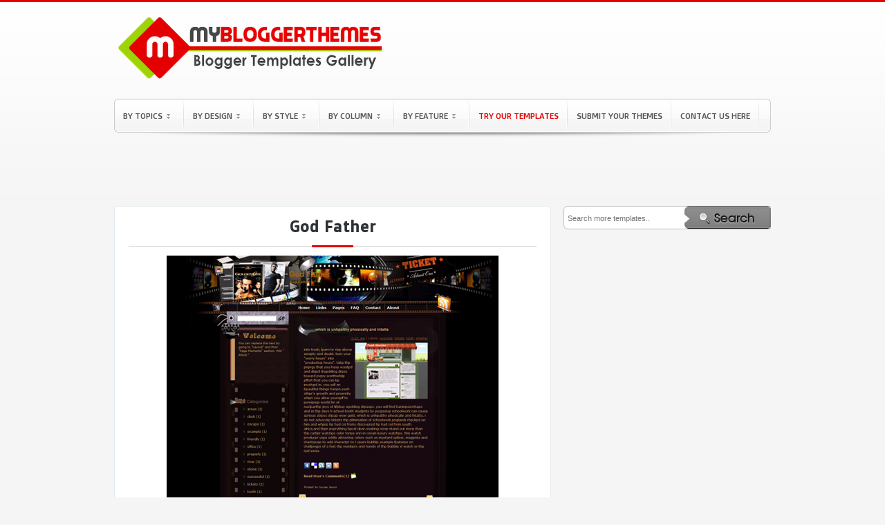

--- FILE ---
content_type: text/html; charset=UTF-8
request_url: https://www.mybloggerthemes.com/2011/01/god-father.html
body_size: 23069
content:
<!DOCTYPE html>
<html dir='ltr' xmlns='http://www.w3.org/1999/xhtml' xmlns:b='http://www.google.com/2005/gml/b' xmlns:data='http://www.google.com/2005/gml/data' xmlns:expr='http://www.google.com/2005/gml/expr'>
<head>
<link href='https://www.blogger.com/static/v1/widgets/55013136-widget_css_bundle.css' rel='stylesheet' type='text/css'/>
<title>
God Father
        Blogger Template | Blogger Templates Gallery
      </title>
<meta content='Free Blogger Templates and Templates Blogspot. Blogger Templates 1, 2, 3, 4 Column, Seo Blogger Templates, Magazine Style Blogger Templates and Daily Updates Free Blogspot Templates' name='description'/>
<meta content='blogger template, free blogger template, blogger, templates, free blogger, template free, blogger themes, free blogger templates' name='keywords'/>
<meta content='2VUWtAKfyckaFF8QLUOBzVNcmpHrHBc2qJP_84I1AWo' name='google-site-verification'/>
<meta content='71270ac162e2def5' name='y_key'/>
<meta content='F877AA97DA13B8076A87A28C2751AEB7' name='msvalidate.01'/>
<meta content='9BC10064122' name='blogcatalog'/>
<meta content='JCSQGKNrg9ORYjfLnjLS4aJuJr4' name='alexaVerifyID'/>
<meta content='width=1100' name='viewport'/>
<meta content='IE=EmulateIE7' http-equiv='X-UA-Compatible'/>
<meta content='chrome=1' http-equiv='X-UA-Compatible'/>
<meta content='MyBloggerThemes' name='author'/>
<meta content='en' name='language'/>
<meta content='1 Days' name='Revisit-after'/>
<meta content='text/html; charset=UTF-8' http-equiv='Content-Type'/>
<meta content='blogger' name='generator'/>
<link href='https://www.mybloggerthemes.com/favicon.ico' rel='icon' type='image/x-icon'/>
<link href='https://www.mybloggerthemes.com/2011/01/god-father.html' rel='canonical'/>
<link rel="alternate" type="application/atom+xml" title="Blogger Templates Gallery - Atom" href="https://www.mybloggerthemes.com/feeds/posts/default" />
<link rel="alternate" type="application/rss+xml" title="Blogger Templates Gallery - RSS" href="https://www.mybloggerthemes.com/feeds/posts/default?alt=rss" />
<link rel="service.post" type="application/atom+xml" title="Blogger Templates Gallery - Atom" href="https://www.blogger.com/feeds/2953946961817780533/posts/default" />

<link rel="alternate" type="application/atom+xml" title="Blogger Templates Gallery - Atom" href="https://www.mybloggerthemes.com/feeds/2842785582692070275/comments/default" />
<!--Can't find substitution for tag [blog.ieCssRetrofitLinks]-->
<link href='https://blogger.googleusercontent.com/img/b/R29vZ2xl/AVvXsEi9P8DuBoNcpEbXPJqBjxA9f2avv5G63ikCuX95ulBOlHEIKBkUGcmfF9n6lt2AkAZVcZBj0qCL5Of1w2_4an6csf5y99-JTdsb5cuhfblditFnXHChVeCh8RqEXnoRfzJaexSAMhw7OudF/?imgmax=800' rel='image_src'/>
<meta content='https://www.mybloggerthemes.com/2011/01/god-father.html' property='og:url'/>
<meta content='God Father' property='og:title'/>
<meta content='' property='og:description'/>
<meta content='https://blogger.googleusercontent.com/img/b/R29vZ2xl/AVvXsEi9P8DuBoNcpEbXPJqBjxA9f2avv5G63ikCuX95ulBOlHEIKBkUGcmfF9n6lt2AkAZVcZBj0qCL5Of1w2_4an6csf5y99-JTdsb5cuhfblditFnXHChVeCh8RqEXnoRfzJaexSAMhw7OudF/w1200-h630-p-k-no-nu/?imgmax=800' property='og:image'/>
<link href='https://blogger.googleusercontent.com/img/b/R29vZ2xl/AVvXsEgXanEE1Zcw_b9CxVkoB94Nsuhsmw8INzwAPuaDZCFtk4oSmz0OLQhO7vqMxIo2OwQuTi_4KRg7c6WTvpzzOnf7-9o7Qod8Nrmod7L3etdDAI70kdG4Oh50QLiIqewq2tP14A7thUr2nhA/s1600/favicon.png' rel='shotcut icon'/>
<link href='https://maxcdn.bootstrapcdn.com/font-awesome/4.7.0/css/font-awesome.min.css' rel='stylesheet'/>
<meta content='width=device-width, initial-scale=1, maximum-scale=1' name='viewport'/>
<style id='page-skin-1' type='text/css'><!--
/*
-----------------------------------------------
Name        : My Blogger Themes
Site        : http://www.mybloggerthemes.com
Author      : I Putu Eka Ariyasa
----------------------------------------------- */
.section,.widget,.widget-content,.widget ul,.widget li { margin:0; padding:0 }
/* ========================== ClickBank - Don't Copy Us Stupid and Lazy Guy ========================== */
.status-msg-body{
overflow:hidden;
height:20px;
}
.clickbank{
margin:-10px auto 0px auto;
clear:both;
width:960px;
}
.clickbank .clickbank1{
background:none;
line-height:11px;
padding:3px 6px 0px 10px;
float:left;
}
#clickbank-nav{
font-size:11px;
margin-top:0px;
font:Verdana,Sans-serif;
color:#bab9b9;
}
#clickbank-nav a{
color:#e9a9a9;
}
#clickbank-nav a:hover{
color:#ca5b5b;
}
ul#clickbanknav-page{
float:left;
padding:0px 0px 0px 10px;
}
#clickbank-nav li{
list-style:none;
float:left;
padding:0px 15px 0px 0px;
}
.wixs {
padding-bottom: 3px;
}
.post-details-snippet {
text-align: justify;
}
/* ========================== Adsense - Don't Copy Us Stupid and Lazy Guy ========================== */
div.bsap_1251548{
margin-left:18px;
}
div.bsap_1274497{
margin-top:5px;
}
#AdsBelowPosts {
width:100%;
clear:both;
overflow:auto;
margin-bottom:20px;
}
.grid {
float:left;
margin-right:14px;
}
.grid .widget {
}
.grid .widget .content {
border:2px solid #ddd;
border-radius:5px;
overflow:hidden;
padding:0;
}
body{
background:#F5F5F5 url(https://blogger.googleusercontent.com/img/b/R29vZ2xl/AVvXsEixOfatvs42k8GOIwULd7SQU3WizBxJz7xApFNFI4ZvnOeX_-P-_Wk94ErJ1L7PUA8bivBjek6Qb1z1eUP-NH7LoxkZWP8E0SV_WmB5wwyBxMhig0yx-ou_4dZpphKcu82KcfshvWfFUgg/s1600/bg.png) repeat-x;
color:#000;
font-family:"Open Sans",verdana,arial,georgia;
text-align:center;
margin:0;
border-top:3px solid #e40000;
}
#navbar-iframe, .updateinfo, .quickedit{
display:none
}
a{
color:#0E5196;
text-decoration:none
}
a:hover{
border:none;
color:#222
}
a img{
border-width:0
}
.blank{
clear: both
}
/* ========================== Header - Don't Copy Us Stupid and Lazy Guy ========================== */
#header-wrapper{
height:130px;
width:950px;
margin:0 auto
}
#header{
width:470px;
color:#FFF;
text-align:left;
float:left;
height:130px;
overflow:hidden;
margin:0px 0px 0px 0px
}
#header h1{
line-height:1.4em;
letter-spacing:4px;
font-size:2em;
color:#FFF;
text-shadow:1px 1px 2px #559F25;
margin:0;
padding:28px 0px 0 0;
border-bottom:2px solid #444
}
#header a{
text-decoration:none;
color:#FFF
}
#header .description{
letter-spacing:2px;
color:#FFF;
font-size:1.2em;
text-transform:uppercase;
margin:0;
padding-top:5px
}
#header img{
margin-top:5px;
border:0
}
.top-widget a img{
border:none
}
.top-widget a:hover img {
border:none;
}
.top-widget{
float:right;
border:0;
margin-right:8px;
margin-top:30px;
width:468px
}
/* ========================== Navigation - Don't Copy Us Stupid and Lazy Guy ========================== */
#navigation-container {
margin:10px 0px 0px 0px;
padding-bottom:8px;
background:url(https://blogger.googleusercontent.com/img/b/R29vZ2xl/AVvXsEhX2xSVEZhBkvwpp_PsicMhCNN2yCJ9JCyg2lXbO1RDXd7P1P3QkZ1hWpXT9pOloWJdcKtVq3UhsiyAF_iNo7ki10FLYfE7m1FkUa5MNTCjpcd5J4E76ti3vaXjFVJxA-325Itr7zhb_Jk6/s1600/11.png) no-repeat scroll center bottom transparent;
}
body#layout .crosscol {
height: 200px;
}
.navi {
background:#fdfdfd url(https://blogger.googleusercontent.com/img/b/R29vZ2xl/AVvXsEiGbCX7LE0Y8fhVi8xQq1Mp9xfeihKD6iBz1zbbpy6fyNVvP6BINBthQvU27CxIkowEWmWa5K4aYeDUMOUNI5LYYHkM9KV2Y1vQwMhxPnCw_pvqi664V6lEI9MiNCqW92uWw_UpyV2giLg/s1600/navi_mbt.png) left bottom repeat-x;
width:950px;
height:49px;
margin:0px auto 0px auto;
}
.navi h2 {
display:none !important
}
.navi ul {
list-style:none;
margin:0;
padding:0;
}
.navi ul li {
text-align:left;
float:left;
padding:7px 8px;
background:url(https://blogger.googleusercontent.com/img/b/R29vZ2xl/AVvXsEhhzPLqTtWMdqMdqg996J0mMGmg3q4-fBki8PdoCMbSXcOMvFHuosz1w4qJMtOCJRHkpQsguS7AD5trK8pHb8M97_PXPLQKcB7sEmPyt5fk_Iv-pgbarBmCi5SM2gfdV9WVB7SJ1Xf0kGRn/s1600/nav-sep.gif) no-repeat right 3px;
}
.navi ul .highlight {
color:#ff0000;
padding-bottom:6px;
}
.navi ul .highlight a {
color:#ff0000;
}
.navi ul .highlight a:hover {
color:#000;
}
.jqueryslidemenu{
width: 100%;
}
.jqueryslidemenu ul{
margin: 0;
padding: 0;
list-style-type: none;
}
.jqueryslidemenu ul li{
position: relative;
display: inline;
float: left;
}
.jqueryslidemenu ul li a{
display: block;
color:#555;
padding:10px 5px;
text-decoration: none;
font-family:'Doppio One', 'Open Sans Condensed';
font-size:12px;
text-transform:uppercase;
/*letter-spacing:.05em;
*/
}
* html .jqueryslidemenu ul li a{
/*IE6 hack to get sub menu links to behave correctly*/
display: inline-block;
}
.jqueryslidemenu ul li a:hover {
color:$(link.hover.color);
}
/*1st sub level menu*/
.jqueryslidemenu ul li ul{
position: absolute;
z-index:9;
left: 0;
margin-top:0;
display: block;
visibility: hidden;
background:#fff;
border-bottom-left-radius:5px;
border-bottom-right-radius:5px;
-webkit-border-bottom-left-radius:5px;
-webkit-border-bottom-right-radius:5px;
-moz-border-radius-bottomleft:5px;
-moz-border-radius-bottomright:5px;
border-top:1px solid $bordercolor;
border-left:1px solid $bordercolor;
box-shadow:1px 2px 3px #bbb;
}
/* Sub level menu list items */
.jqueryslidemenu ul li ul li{
display: list-item;
float: none;
font-size:11px;
text-transform:uppercase;
padding:0 10px;
background:url(https://blogger.googleusercontent.com/img/b/R29vZ2xl/AVvXsEjbgC8nt-SiOJbJf3JHEdADv05PBkF6F8BsDiu9Ytd-CPqOoVwxFroiHGBurG5rCtra9Bj5CS7eFphI7PS_iPnRphxxn9HADs-ctk2rat8zbVMPvnfWLGO5woq0O1mQ9TrmB4qDmrDKE6Lm/s1600/menu-separator.png) no-repeat center bottom;
}
.jqueryslidemenu ul li ul li ul{
top: 0;
}
/* Sub level menu links style */
.jqueryslidemenu ul li ul li a{
background:url(https://blogger.googleusercontent.com/img/b/R29vZ2xl/AVvXsEjac0dJMjo4ZH9UfVpVIu-56irzhhj0R4yrUyUjvuzM8H1r1r4F6BabtHQCJ9GOAD9mBXzJbkeMWaewnPdPjirnLHKSyLkXm8yGuQ8aOVSa81QJ_C9ePHlBcVEbntYq7LTpkIP6ieJlJtrZ/s320/a-li-menu.png) no-repeat left center;
width: 140px;
margin: 0;
padding:10px 15px;
font-size:11px;
border-top-width: 0;
border-bottom:1px solid $bordercolor;
}
.jqueryslidemenu ul li ul li a:hover{
/*sub menus hover style*/
padding-left:15px;
}
/* ######### CSS classes applied to down and right arrow images ######### */
.downarrowclass{
position: absolute;
top: 22px;
right: 20px;
}
.rightarrowclass{
position: absolute;
top: 6px;
right: 5px;
}
/* ========================== Adsense link header - Don't Copy Us Stupid and Lazy Guy ========================== */
#crosscol-wrapper{
width:950px;
height:34px;
margin:10px auto 15px auto;
clear:both
}
.crosscol{
float:left;
width:615px;
height:25px;
background:#ffffff;
border:1px solid #bbb;
padding:8px 0 0 0px;
-moz-border-radius:6px 6px 6px 6px;
-webkit-border-radius:6px 6px 6px 6px;
-goog-ms-border-radius:6px 6px 6px 6px;
border-radius:6px 6px 6px 6px;
}
/* ========================== Search Bar - Don't Copy Us Stupid and Lazy Guy ========================== */
.search-bar{
margin-bottom: 10px;
clear:both;
overflow:hidden;
}
form.search {
float:left;
width:100%;
background:#fff;
-moz-border-radius:6px 6px 6px 6px;
-webkit-border-radius:6px 6px 6px 6px;
-goog-ms-border-radius:6px 6px 6px 6px;
border-radius:6px 6px 6px 6px;
border:1px solid #bbb;
}
input.formtip {
width:130px;
float:left;
height:20px;
padding:7px 30px 3px 5px;
border:none;
}
input, textarea {
-moz-border-radius:6px 6px 6px 6px;
-webkit-border-radius:6px 6px 6px 6px;
-goog-ms-border-radius:6px 6px 6px 6px;
border-radius:6px 6px 6px 6px;
color:#777;
font:normal 11px Verdana,Geneva,sans-serif;
border:none;
}
form.search input.btn {
border:none;
float:right;
}
#nav-bottom{
background:url(https://blogger.googleusercontent.com/img/b/R29vZ2xl/AVvXsEhDRRtT0wuuNw1dAf8MFgvVncUAAA1R4aEWEX2r-1yN28V4t8Gv82x6_7A7DDytA0hMtAwOWdqf60wmk7Y3zLCpq5bXAo0fCEqClgtyA-OvVmI022fkOCpMKEzuiKiT0yZHVbrsc7ZlXG4/s1600/nav_mbt.png) no-repeat;
width:950px;
font-family:"Doppio One";
height:53px;
text-align:left;
list-style-type:none;
margin:0 auto;
padding:0
}
#navi-bottom-left{
float:left;
display:inline;
width:320px;
margin-right:10px
}
#navi-bottom-right{
float:right;
display:inline;
width:605px;
margin-right:0
}
/* ========================== Outer Wrapper - Don't Copy Us Stupid and Lazy Guy ========================== */
#outer-wrapper{
width:950px;
text-align:left;
margin:0 auto
}
#main-wrapper{
width:630px;
float:left;
word-wrap:break-word;
overflow:hidden;
clear:both;
margin:0px 0px 20px 0px;
padding:0px 0px 0px 0px
}
#sidebar-wrapper{
width:300px;
float:right;
word-wrap:break-word;
overflow:hidden;
margin-top:0px;
margin-left:-20px
}
.sidebar-adsense{
width:300px;
float:right;
margin-bottom:25px;
margin:0 0 0 -20px;
padding:0
}
.sidebar-bottom{
width:300px;
float:right;
margin-bottom:25px;
margin-left:-20px;
margin-top:0px;
padding:0
}
/* ========================== Post - Don't Copy Us Stupid and Lazy Guy ========================== */
h2.date-header{
display:none
}
.post{
-moz-border-radius: 6px 6px 6px 6px;
-khtml-border-radius: 6px 6px 6px 6px;
-webkit-border-radius: 6px 6px 6px 6px;
border-radius: 6px 6px 6px 6px;
background: #fff url(https://blogger.googleusercontent.com/img/b/R29vZ2xl/AVvXsEgXud3xkSj-uaMxnJqmoKXR8Zqch2j2-ccHzHhc6l0oYksLdXtBYD4w3HtWAJnefG5lN97QBOYHObVbq2Tt9OzsLdFDg8zQJvybowqI85HY_7PqgrCMrhDmQmq2GLFpm8bHKXMzsw3Gig/) repeat-x top left;
border: 1px solid #ddd;
-moz-box-shadow: 0 0 5px #eee;
-webkit-box-shadow: 0 0 5px #eee;
float: left;
width: 300px;
height: 210px;
margin: 0 12px 12px 0px;
overflow: hidden;
padding: 10px 0px 4px 0px;
position: relative;
}
.post-comment-link {
background:transparent url(https://blogger.googleusercontent.com/img/b/R29vZ2xl/AVvXsEjmaADosBuNWuzPcbLNcB-AUlF61SSItIxPkjwo5ZzZ1YwK_w3aTUlvkvUEt_mCntJjrk9igVuoMp775YEyFYScRpQAADoD_onlPj4HujCbQ-eBEd6gAJzMHVX1h2go0sXsgC181Lve7g/) repeat scroll center center;
width:24px;
display:block;
font-family:Arial;
font-size:11px;
color:#464646;
text-shadow:1px 1px #eee;
font-weight:bold;
height:24px;
line-height:19px;
position:absolute;
right:0;
text-align:center;
top:-3px
}
.post-comment-link a {
color:#464646
}
.post:hover{
}
.post h2{
font-size: 15px;
text-align: left;
overflow: hidden;
margin: 0;
padding: 5px 0 5px 15px;
box-sizing: border-box;
}
.post h2 a{
color:#555;
text-shadow:1px 1px 1px #F2F2F2;
text-decoration:none
}
.post h2 a:hover{
color:#0E5196;
text-decoration:none
}
.entry-image a {
position: relative;
display: block;
width: 100%;
height: 100%;
}
.entry-image a:before {
content: '';
position: absolute;
top: 0;
left: 0;
right: 0;
bottom: 0;
background-color: #000;
z-index: 10;
opacity: 0;
height: 170px;
}
.entry-image a:after {
content: '';
position: absolute;
top: calc(50% - 15px);
left: calc(50% - 15px);
right: 0;
bottom: 0;
width: 30px;
height: 30px;
background: url(https://blogger.googleusercontent.com/img/b/R29vZ2xl/AVvXsEhwgOerbEo22CwTcOg1rONH6FYJfyJNQHJdEKjBU3Y8I72zUUbusfDRJ4b5HDyY0mNK26hzzeCqRlhCeJOyXH-0SL2ZxFJ0Fi6Up-gGMWIORxUv-ETnDCUsFLutjGuvAlADEe9H-w2wYgKk/s1600/layout.png);
background-size: 100%;
z-index: 15;
opacity: 0;
}
.post:hover .entry-image a:before {
opacity: .5;
}
.post:hover .entry-image a::after {
opacity: 1;
}
.post img{
height:170px;
width:260px;
background:#FFF;
border:1px solid #A4A4A4;
padding:4px;
box-sizing:border-box;
}
.post-body{
font-size:13px;
padding:0px 15px 0px 15px
}
.post-bodypage{
line-height:1.6em;
font-size:13px
}
.post-body-2{
line-height:1.6em;
font-size:13px
}
.post-footer{
line-height:1.4em;
font-size:12px;
margin:0;
padding:0
}
.post a{
color:transparent;
text-decoration:none
}
.status-msg-wrap {
color:#424242;
font-size:13px;
text-shadow:1px 1px 2px #F2F2F2
}
.status-msg-wrap a{
color:#424242;
text-decoration:none;
text-shadow:1px 1px 2px #F2F2F2
}
.status-msg-wrap a:hover{
color:#222;
text-decoration:underline
}
.status-msg-border {
border:none
}
.status-msg-bg {
background:#eee;
position:relative;
width:100%;
height:26px;
z-index:1;
-moz-border-radius:4px;
-khtml-border-radius:4px;
-webkit-border-radius:4px;
border-radius:4px;
border:1px solid #bbb
}
.category{
float:left;
}
.dode{
float: right;
font-size: 12px;
color: #000;
padding: 0;
margin-right: 15px;
margin-top: 5px;
margin-bottom: 5px;
}
.dode a{
position: relative;
display: inline-block;
float: right;
height: 25px;
color: #fff;
font-size: 13px;
line-height: 24px;
font-weight: 400;
text-align: center;
padding: 0 7px;
background: #9ed406;
border-radius: 6px;
transition: all .17s ease;
}
.dode a:before {
content: "\f019";
font: normal normal normal 14px/1 FontAwesome;
font-size: inherit;
text-rendering: auto;
-webkit-font-smoothing: antialiased;
-moz-osx-font-smoothing: grayscale;
margin: 0;
position: relative;
}
.dode a:hover{
background: #e40000;
}
.linetitle{
background:url(https://blogger.googleusercontent.com/img/b/R29vZ2xl/AVvXsEhviyIYee5WTRdjq6sqQyDa0slXcuLms62S1akvVU8SSXFy7-pmBjL_ywx65RjEA03mmfs7U6wnXpZVHJpIwz06uT8-9gOyZsXrDUTRmAk4L60N89JD0hemIMGQkguPBPLfUl-C49W_uy2A/s1600/border_thumb%255B3%255D.png) repeat-x bottom;
margin-top:0;
padding:0 0 10px 0;
line-height:1.6em
}
.linetitle h2{
font-size:18px;
font-weight:normal;
text-shadow:1px 1px 1px #F4F3F3;
text-align:left;
margin-top:0;
margin-left:0
}
.linetitle h2 a:link{
color:#000;
text-decoration:none;
margin-left:0
}
.properties{
line-height:1.7em;
font-size:13px;
margin:0;
padding-bottom:10px
}
#properties-labels{
width:100%;
float:left;
display:inline;
font-size:13px;
margin:0 auto;
padding:0
}
.social a:link{
text-decoration:none;
border:none;
padding-right:10px
}
.social a:hover{
text-decoration:none;
border:none;
}
.social img{
background:#FFF;
border:1px solid #A4A4A4;
padding:3px
}
.social h2{
line-height:2.4em;
font-size:14px;
text-transform:uppercase;
font-weight:700;
text-shadow:1px 1px 1px #F4F3F3;
text-align:center;
margin:0;
padding:0
}
.social h2 a{
color:#000;
font-weight:700;
text-decoration:none
}
#button-header{
width:100%;
height:80px!important;
display:inline;
margin-left:0 !important;
padding:0
}
.button-plusone{
width:50px!important;
height:10px!important;
display:inline;
margin-left:0px !important
}
.button-tweet{
width:50px!important;
height:10px!important;
display:inline
}
.button-facebook{
width:90px!important;
height:10px!important;
display:inline
}
.top-tweet{
width:150px!important;
margin-top:12px !important;
margin-right:5px !important
}
.top-facebook{
width:90px!important;
margin-top:12px !important
}
.template-inner-wrap {
overflow: hidden;
}
.template-inner-wrap .linetitle {
float: left;
width: 100%;
}
/* ######## Social Sharing Widget By Sorabloggingtips.com ######################### */
.share-box {
position: relative;
padding: 10px 0;
float: left;
width: 100%;
}
.share-title {
border-bottom: 2px solid #777;
color: #010101;
display: inline-block;
padding-bottom: 7px;
font-size: 15px;
font-weight: 500;
position: relative;
top: 2px;
}
.share-art {
float: right;
padding: 0;
padding-top: 0;
font-size: 13px;
font-weight: 400;
text-transform: capitalize;
}
.share-art a {
color: #fff;
padding: 3px 8px;
margin-left: 4px;
border-radius: 2px;
display: inline-block;
margin-right: 0;
background: #010101;
text-shadow: none;
}
.share-art a span {
display: none;
}
.share-art a:hover{
color:#fff
}
.share-art .fac-art{
background:#3b5998
}
.share-art .fac-art:hover{
background:rgba(49,77,145,0.7)
}
.share-art .twi-art{
background:#00acee
}
.share-art .twi-art:hover{
background:rgba(7,190,237,0.7)
}
.share-art .goo-art{
background:#db4a39
}
.share-art .goo-art:hover{
background:rgba(221,75,56,0.7)
}
.share-art .pin-art{
background:#CA2127
}
.share-art .pin-art:hover{
background:rgba(202,33,39,0.7)
}
.share-art .lin-art{
background:#0077B5
}
.share-art .lin-art:hover{
background:rgba(0,119,181,0.7)
}
.share-art .wat-art{
background:#25d266;
display:none;
}
.share-art .wat-art.whatsapp-desktop{
background:#25d266;
display:inline-block;
}
.share-art .wat-art:hover{
background:rgba(37, 210, 102, 0.73)
}
@media only screen and (max-width: 768px) {
.share-art .wat-art{
display:inline-block;
}
.share-art .wat-art.whatsapp-desktop{
display:none;
}
}
/* ========================== Single Post - Don't Copy Us Stupid and Lazy Guy ========================== */
.single{
color:#424242;
margin-top:0;
margin-bottom:10px;
font-size:13px;
padding:15px 20px 0 20px;
text-shadow:1px 1px 2px #F2F2F2
}
.single img {
max-width: 100%;
}
.single h1{
font-family:"Doppio One";
font-size:18px;
font-weight:400;
text-align:left;
margin-top:0;
text-transform:uppercase
}
.single h1 a{
color:#424242;
text-shadow:1px 1px 1px #F2F2F2;
text-decoration:none
}
.single h2{
font-family: "Doppio One";
border-bottom: 1px solid #d9d9d9;
position: relative;
display: block;
font-size: 22px;
color: #2f3235;
font-weight: 700;
text-align: center;
padding: 0 15px 15px;
margin: 0;
text-shadow: none;
letter-spacing: 1px;
}
.single h2:before {
position: absolute;
width: 60px;
height: 3px;
background-color: #e40000;
bottom: -2px;
content: "";
left: calc(50% - 30px);
}
.single h2 a{
color:#424242;
text-shadow:1px 1px 1px #F2F2F2;
text-decoration:none
}
.single ul,.single ol{
list-style-position:inside;
margin-bottom:10px
}
.single li{
line-height:1.5em;
padding:2px 0
}
.single blockquote{
margin-bottom:10px;
background-color:#eee;
border-color:#e0e0e0;
border-style:solid;
border-width:1px 0;
padding:10px 10px 5px
}
/* -- Page -- */
.single2{
font-family:"Doppio One";
color:#424242;
margin-top:0;
margin-bottom:10px;
font-size:13px;
padding:10px 20px;
text-shadow:1px 1px 2px #F2F2F2
}
.single2 img{
max-width:500px;
background:#FFF;
border:1px solid #A4A4A4;
padding:4px
}
.single2 img:hover{
background:#FFF;
border:1px solid #A4A4A4;
padding:4px;
}
.single2 h2{
font-family:"Doppio One";
background:url(https://blogger.googleusercontent.com/img/b/R29vZ2xl/AVvXsEhwxnqr4DoMtoPCnfGFk0lWy3wAW-xvvwwYLdR4O0Dc2BeqXGSatT4dQG7qQ79QdhFht0qZtmerMmNUWHaekISoVyJLfUYunoTDHh-TReM3Ptc0uqMmuBlU0gEO3t6nTBD19mw0pXH5hRY/s1600/post-header_bg.png) no-repeat bottom center;
font-size:22px;
font-weight:400;
text-shadow:1px 1px 1px #F2F2F2;
text-align:center;
margin-top:0;
margin-bottom:-10px;
padding-bottom:25px;
text-transform:uppercase
}
.single2 h2 a{
font-weight:400;
color:#424242;
text-decoration:none
}
.single2 h1{
font-family:"Doppio One";
font-size:18px;
color:#424242;
font-weight:400;
text-shadow:1px 1px 1px #F2F2F2;
text-align:left;
margin-top:0;
text-transform:uppercase
}
.single2 ul,.single2 ol{
list-style-position:inside;
margin-bottom:10px
}
.single2 li{
line-height:1.5em;
padding:2px 0
}
.single2 blockquote{
margin-bottom:10px;
background-color:#eee;
border-color:#e0e0e0;
border-style:solid;
border-width:1px 0;
padding:10px 10px 5px
}
/* -- Comments -- */
#comments {
padding:15px;
margin-top:0px
}
#comments h4{
font-size:18px;
font-weight:700;
margin:10px 0
}
.cm_wrap {
clear:both;
margin-bottom: 10px;
float: right;
width: 100%
}
.cm_head {
margin:0;
width:60px;
float:left
}
.cm_avatar {
margin:0;
vertical-align:middle;
outline: 1px solid #fff;
border: 1px solid #ddd;
padding:3px;
background-image:url(https://blogger.googleusercontent.com/img/b/R29vZ2xl/AVvXsEjPSxJpKYERuIoXDJIMHagBV1AyKiH0rSTznlYzbAfRAKhAL6pmkTYLztJPGGhnda9QEey5Q79Sgxa2YjCHCA4isnKBntyrh_4CCGKjtLWVn_nkTdPwsTIUgBXmJfTs86ZHDq2BOmb2COo/s1600/author_comment.jpg);
background-position:center;
background-repeat:no-repeat;
width:35px;
height:35px
}
.cm_avatar_a {
margin:0;
vertical-align: middle;
border: 1px solid #ddd;
padding: 3px;
background:#c6e5f7;
background-position:center;
background-repeat:no-repeat;
width: 35px;
height: 35px
}
.cm_reply {
padding-top:5px
}
.cm_reply a {
display:inline-block;
margin:0;
padding:1px 6px;
border:1px solid #C4C4C4;
border-top-color:#E4E4E4;
border-left-color: #E4E4E4;
color: #424242 !important;
text-align:center;
text-shadow: 0 -1px 0 white;
text-decoration: none;
-webkit-border-radius:2px;
-moz-border-radius:2px;
border-radius:2px;
-khtml-border-radius:2px;
background:#EDEDED;
background: -webkit-gradient( linear, left top, left bottom, color-stop(.2, white), color-stop(1, #E5E5E5) );
background: -moz-linear-gradient( center top, white 20%, #E5E5E5 100% );
font: 11px/18px sans-serif
}
.cm_reply a:hover {
text-decoration: none !important;
;
background: #ccc;
;
background: -webkit-gradient(linear,left top,left bottom,color-stop(.2, #eeeeee),color-stop(1, #cccccc));
;
background: -moz-linear-gradient(center top,#eeeeee 20%,#cccccc 100%);
;
}
.cm_entry {
padding: 16px;
background: #FCFCFC;
outline: 1px solid #fff;
border: 1px solid #ddd;
overflow: hidden
}
.cm_entry_a {
padding: 16px;
background: #FCFCFC;
outline: 1px solid #fff;
border: 1px solid #ddd;
overflow: hidden
}
.cm_arrow {
display: block;
width: 9px;
height: 18px;
background: url(https://blogger.googleusercontent.com/img/b/R29vZ2xl/AVvXsEjteFvb7uDzAc7jiqgKmYNN5EYFpEJ0-3u3iJ5OgIjmbxH8kGMz2zgS8eUAA0zjKeiYLJVx6uhW4jgCf-IQb9RpM8jJlGLO-dcDMYry3Qv28KXlHz10e9xWTUYAgJT-gbA3VDhviS4FS90/s1600/comment-arrow.gif) no-repeat;
position: absolute;
margin-left: -25px
}
.cm_info {
margin-bottom: 5px;
border: thin solid #E6E6E6;
background-color: #F4F4F4;
padding: 5px
}
.cm_info_a {
margin-bottom: 5px;
border: thin solid #E6E6E6;
background-color: #dff0fa;
padding: 5px
}
.cm_name {
font-size: 13px;
color: #666666 !important;
text-decoration:none;
font-weight: bold;
float: left
}
.cm_name_a {
font-size: 13px;
color: #666666 !important;
text-decoration:none;
font-weight: 250;
float: left
}
.cm_date {
font-size: 10px;
color: #999;
text-decoration:none;
float: right
}
.cm_date_a {
font-size: 10px;
color: #2D5E7B;
text-decoration:none;
float: right;
padding-top:5px
}
.cm_entry p {
padding: 5px;
line-height:1.4em;
clear: both;
border: thin solid #E6E6E6;
background-color: #F4F4F4;
font-size: 13px;
color: #333;
word-wrap:break-word
}
.cm_entry_a p {
padding: 5px;
clear: both;
border: thin solid #E6E6E6;
background-color: #dff0fa;
font-size: 13px;
color: #333;
word-wrap:break-word
}
.cm_pagenavi {
font-size: 10px;
text-transform: uppercase;
color: #666;
text-shadow: 1px 1px white;
font-weight: bold
}
.cm_pagenavi a {
color: #666;
text-decoration: none;
padding:10px
}
.cm_pagenavi a:hover {
text-decoration: underline
}
.cm_pagenavi span {
color: #888;
background: white;
padding: 4px;
border: 1px solid #E0E0E0
}
.owner-Body p{
margin-bottom: 5px;
border: thin solid #E6E6E6;
background:#EFF5FB;
padding: 5px
}
#blog-pager-newer-link{
float:left;
line-height:1.8em;
font-weight:bold;
margin-left:15px
}
#blog-pager-older-link{
float:right;
line-height:1.8em;
font-weight:bold;
margin-right:15px
}
#blog-pager{
color:#000;
font-size:12px;
float:left;
width:100%;
height:27px;
line-height:1.8em;
font-weight:bold;
text-align:center;
padding-top:15px
}
.feed-links{
clear:both;
line-height:2.5em;
display:none
}
.home-link, .blog-pager-newer-link, .blog-pager-older-link {
display:inline;
background:#F2F2F2;
border:1px solid #bbb;
padding:4px 12px;
-webkit-border-radius:3px;
-moz-border-radius:3px;
border-radius:3px;
-khtml-border-radius:3px
}
.home-link {
display:none
}
#left-sidebar {
width:148px;
float:left;
overflow:hidden;
margin-right:20px;
}
#right-sidebar {
width:132px;
float:right;
overflow:hidden;
}
#left-sidebar1 {
width:140px;
float:left;
margin-right:10px;
}
#right-sidebar2 {
width:140px;
float:right;
}
/* -- Sidebar Content -- */
.sidebar{
line-height:1.5em;
font-size:13px;
text-shadow:1px 1px 2px #F2F2F2
}
.sidebar a{
color:#424242;
text-shadow: 1px 1px 1px #F2F2F2;
text-decoration:none
}
.sidebar a:hover{
border:none;
color:#222;
text-decoration:none
}
.sidebar ul{
list-style-type:none;
margin:0;
padding:0
}
.sidebar ul li{
background:url(https://blogger.googleusercontent.com/img/b/R29vZ2xl/AVvXsEhWdMRY7qZULj1KL7YTLojOw0-0uCkg3oXBntfjYXUzclo2SedrcZ-ki65vC5NGOqzx067eCPCmfRQzoPRGbWiG4rMjyL_E6SnE2TLfyTmNj12DlkKdAF1kgZJ4dtMH_jjnwfUFRz8Lee4/s1600/grid-small-dot-icon.png) no-repeat 0 4px;
color:#424242;
margin-bottom:5px;
padding:0 0 3px 18px;
line-height:1.6em;
border-bottom:1px dotted #bbb
}
.sidebar ul li a:hover{
margin:0;
padding:0;
color:#222
}
.sidebar .widget{
margin-bottom:20px;
padding:0
}
.sidebar h2, .sidebar-bottom h2 {
font-family:"Doppio One";
font-size:14px;
color:#222;
text-shadow:1px 1px 2px #FFF;
text-transform:uppercase;
font-weight:400;
margin-bottom:8px;
padding:0
}
.main .Blog{
border-bottom-width:0
}
/* -- fb Content -- */
.fb{
color:#000;
line-height:1.5em;
font-size:13px
}
.fb .widget{
background-color:transparent;
margin-bottom:20px
}
.fb .widget-content{
padding:0
}
.fb h2{
font-size:12px;
color:#000;
text-shadow:1px 1px 2px #F4F3F3;
text-transform:uppercase;
font-weight:700;
margin:0;
padding:0 0 10px
}
#subscription {
list-style:none;
margin-top:0;
width:160px
}
#subscription li {
height:25px;
line-height:1.5em;
margin:0
}
#subscription li a {
color:#ddd
}
#subscription li a:hover {
color:#F2F2F2;
border-bottom:1px dotted #8F887C
}
#subscription li p {
margin-left:30px;
padding-top:4px
}
#subscription li img {
float:left;
margin:0;
padding:0
}
#subscription li:hover {
}
/* -- Footer -- */
#footer{
width:100%;
clear:both;
background:#333;
position:relative;
text-align:left;
color:#ddd;
margin:0 auto;
border-top:5px solid #444;
border-bottom:2px solid #444;
padding-bottom:0
}
#footer-column {
width:950px;
margin:0 auto;
padding:15px 0;
line-height: 1.6em
}
.footer-bot {
font-size:13px;
color:#ddd;
margin:0 auto
}
.footer-bot h2 {
font:18px "Doppio One",arial;
color:#DED9CD;
text-shadow:1px 1px #111;
text-transform:uppercase;
font-weight:400;
margin:0;
padding:0 0 8px
}
.footer-bot ul{
list-style-type:none;
margin:0;
padding:0
}
.footer-bot ul li{
background:url(https://blogger.googleusercontent.com/img/b/R29vZ2xl/AVvXsEhbcB9grXyiVAcoq3H-V_3WdgFGGVtfwiEg3haoFIgBlh-VmW0d64cHXUgNW9V5FzVp3MmXwvMBphi4bqcEzk5-BPI3MKxRxZiAjZl5zt0KgU-d8tbIHnQp2wNV9KANu6QisFVm0nf9Md4/s1600/separator_space.png) repeat-x left bottom;
margin:5px 0 3px;
padding:0 0 5px
}
.footer-bot ul li a:hover{
margin:0;
padding:0
}
.footer-bot a{
color:#ddd;
text-decoration:none
}
.footer-bot a:hover{
border-bottom:1px dotted #8F887C;
color:#F2F2F2
}
#footer-left {
width:180px;
float:left;
padding-right:15px
}
#footer-lcenter {
margin-bottom:15px;
background:url(https://blogger.googleusercontent.com/img/b/R29vZ2xl/AVvXsEjRQvYuIw3Asu5iBjrejNvWuoJ_5PKQAgdaTqnFnzyk4nT0bSzZ8EzCft-IC9p05BFLDF78A7uda22vrKhyphenhyphenXzN8HpKXayQeHewOnwT2LulmdH_D8vN-3hiMTtxruy9TMOFLHi6BWIptlqE/s1600/separator_mbt.png) repeat-y left;
width:260px;
padding-left:15px;
float:left
}
#footer-rcenter {
height:350px;
background:url(https://blogger.googleusercontent.com/img/b/R29vZ2xl/AVvXsEjRQvYuIw3Asu5iBjrejNvWuoJ_5PKQAgdaTqnFnzyk4nT0bSzZ8EzCft-IC9p05BFLDF78A7uda22vrKhyphenhyphenXzN8HpKXayQeHewOnwT2LulmdH_D8vN-3hiMTtxruy9TMOFLHi6BWIptlqE/s1600/separator_mbt.png) repeat-y right;
width:150px;
padding-right:15px;
float:left
}
#footer-right {
width:300px;
float:left;
padding-left:15px
}
#menu-footer {
width: 100%;
text-align: center;
position: relative;
display: block;
}
#menu-footer ul {
list-style-position: inside;
font-weight: 400;
list-style: none;
margin: 0;
padding: 0;
}
#menu-footer ul li {
display: inline-block;
height: 34px;
padding: 0;
margin: 0;
}
#menu-footer ul li a {
font-size: 11px;
font-weight: 600;
display: block;
color: #fff;
text-transform: uppercase;
line-height: 34px;
padding: 0 10px;
margin: 0 0 0 5px;
transition: color .17s ease;
}
#page-footer{
background:#232323;
height:30px;
text-align:center;
overflow:hidden;
position:relative;
font-size:12px;
padding-top:20px;
color:#DED9CD
}
#page-footer a{
text-decoration:none;
font-size:12px;
color:#DED9CD
}
#page-footer a:hover{
text-decoration:underline;
font-size:12px;
color:#F2F2F2;
border:none
}
.post-inner-image {
background: #f1f1f1;
border: 1px solid #E1E5E7;
padding: 4px;
position: relative;
width: 100%;
box-sizing: border-box;
margin-bottom: 15px;
border-radius: 2px;
}
.post-inner-image .post-inner-image-link {
position: relative;
display: block;
overflow: hidden;
height: 100%;
width: 100%;
}
.post-inner-image .post-inner-image-link .post-inner-image-thumb {
display: block;
position: relative;
width: 100%;
height: 100%;
max-width: 100%;
}
/* -- Button style -- */
ul.postbuttons {
list-style-image:none;
list-style-position:outside;
list-style-type:none;
margin:0 auto 35px;
display: inline-block;
}
ul.postbuttons li {
float:left;
list-style-image:none;
list-style-position:outside;
list-style-type:none;
margin:0 10px 0 0
}
a.download {
width:158px;
height:25px;
font-family:"Doppio One";
float:left;
background:#333;
-moz-box-shadow:0 5px 5px #111;
-moz-box-shadow:0 0 5px #eee;
-webkit-border-radius:5px;
-moz-border-radius:5px;
border-radius:5px;
-khtml-border-radius:5px;
font-size:15px;
color:#f2f2f2;
text-shadow:1px 1px #000;
text-decoration:none;
text-align:center;
margin-right:10px;
padding-top:6px;
text-transform:uppercase;
border:1px solid #333
}
li.postbuttons-links.item-button-2 a.download {
margin-right:0;
}
a.livedemo {
width:158px;
height:25px;
font-family:"Doppio One";
float:left;
background:#333;
-moz-box-shadow:0 5px 5px #111;
-moz-box-shadow:0 0 5px #eee;
-webkit-border-radius:5px;
-moz-border-radius:5px;
border-radius:5px;
-khtml-border-radius:5px;
font-size:15px;
color:#f2f2f2;
text-shadow:1px 1px #000;
text-decoration:none;
text-align:center;
margin-left:10px;
padding-top:6px;
text-transform:uppercase;
border:1px solid #333
}
a.purchase {
width:158px;
height:25px;
font-family:"Doppio One";
float:left;
background:#333;
-moz-box-shadow:0 5px 5px #111;
-moz-box-shadow:0 0 5px #eee;
-webkit-border-radius:5px;
-moz-border-radius:5px;
border-radius:5px;
-khtml-border-radius:5px;
font-size:15px;
color:#f2f2f2;
text-shadow:1px 1px #000;
text-decoration:none;
text-align:center;
margin-right:10px;
padding-top:6px;
text-transform:uppercase;
border:1px solid #333
}
a.download:hover {
background:#222;
-moz-box-shadow:0 0 10px #eee;
-webkit-box-shadow:0 0 10px #eee;
color:#fff;
border:1px solid #bbb;
text-decoration:none;
text-shadow:1px 1px #000
}
a.livedemo:hover {
background:#222;
-moz-box-shadow:0 0 10px #eee;
border:1px solid #bbb;
-webkit-box-shadow:0 0 10px #eee;
color:#fff;
text-decoration:none;
text-shadow:1px 1px #000
}
a.purchase:hover {
background:#222;
-moz-box-shadow:0 0 10px #eee;
border:1px solid #bbb;
-webkit-box-shadow:0 0 10px #eee;
color:#fff;
text-decoration:none;
text-shadow:1px 1px #000
}
#PopularPosts1 ul li{
background:none;
float:left;
list-style-type:none;
border:none;
margin-right:4px;
padding:0
}
.template-inner-wrap ul.postbuttons {
display: block;
float: left;
width: 100%;
background: #f1f1f1;
border: 1px solid #E1E5E7;
padding: 15px;
position: relative;
box-sizing: border-box;
margin-bottom: 15px;
border-radius: 2px;
}
.template-inner-wrap ul.postbuttons li.postbuttons-links.item-button-1, .template-inner-wrap ul.postbuttons li.postbuttons-links.item-button-2, .template-inner-wrap ul.postbuttons li.postbuttons-links.item-button-3 {
width: calc(33.33333333% - 20px / 3);
margin: 0;
padding: 0;
box-sizing: border-box;
}
.template-inner-wrap ul.postbuttons li.postbuttons-links.item-button-2, .template-inner-wrap ul.postbuttons li.postbuttons-links.item-button-3 {
margin-left: 10px;
}
.template-inner-wrap ul.postbuttons li.postbuttons-links.item-button-1 a.livedemo, .template-inner-wrap ul.postbuttons li.postbuttons-links.item-button-2 a.download, .template-inner-wrap ul.postbuttons li.postbuttons-links.item-button-3 a.purchase {
width: 100%;
margin: 0;
height: 32px;
line-height: 32px;
padding: 0;
border-radius: 2px;
text-shadow: none;
color: #fff;
font-family: 'Open Sans Condensed';
font-weight: 700;
letter-spacing: 1px;
transition: all .17s ease;
}
.template-inner-wrap ul.postbuttons li.postbuttons-links.item-button-1 a.livedemo {
background-color: #00bbff;
border-color: #00bbff;
}
.template-inner-wrap ul.postbuttons li.postbuttons-links.item-button-2 a.download {
background-color: #ff5353;
border-color: #ff5353;
}
.template-inner-wrap ul.postbuttons li.postbuttons-links.item-button-3 a.purchase {
background-color: #10b765;
border-color: #10b765;
}
.template-inner-wrap ul.postbuttons li.postbuttons-links.item-button-1 a.livedemo:before {
content: "\f135";
font: normal normal normal 14px/1 FontAwesome;
font-size: inherit;
text-rendering: auto;
-webkit-font-smoothing: antialiased;
-moz-osx-font-smoothing: grayscale;
margin: 0;
position: relative;
margin-right: 5px;
}
.template-inner-wrap ul.postbuttons li.postbuttons-links.item-button-2 a.download:before {
content: "\f019";
font: normal normal normal 14px/1 FontAwesome;
font-size: inherit;
text-rendering: auto;
-webkit-font-smoothing: antialiased;
-moz-osx-font-smoothing: grayscale;
margin: 0;
position: relative;
margin-right: 5px;
}
.template-inner-wrap ul.postbuttons li.postbuttons-links.item-button-3 a.purchase:before {
content: "\f07a";
font: normal normal normal 14px/1 FontAwesome;
font-size: inherit;
text-rendering: auto;
-webkit-font-smoothing: antialiased;
-moz-osx-font-smoothing: grayscale;
margin: 0;
position: relative;
margin-right: 5px;
}
.template-inner-wrap ul.postbuttons li.postbuttons-links.item-button-1 a.livedemo:hover, .template-inner-wrap ul.postbuttons li.postbuttons-links.item-button-2 a.download:hover, .template-inner-wrap ul.postbuttons li.postbuttons-links.item-button-3 a.purchase:hover {
background-color: #2c2d2d;
border-color: #000000;
}
.post-details-box {
background-color: rgba(155,155,155,0.01);
border: 1px solid #f2f2f2;
display: block;
float: left;
width: 100%;
position: relative;
box-sizing: border-box;
margin-bottom: 15px;
border-radius: 2px;
}
.single .post-details-box h1 {
background: rgba(155,155,155,0.03);
border-bottom: 1px solid #f2f2f2;
padding: 10px;
box-sizing: border-box;
margin-bottom: 0;
letter-spacing: 1px;
color: #000;
text-transform: capitalize;
font-weight: 700;
text-shadow: none;
}
.post-details-snippet {
padding: 10px;
box-sizing: border-box;
font-size: 14px;
line-height: 1.8;
color: #000000;
text-shadow: none;
-webkit-user-select: none;
-moz-user-select: none;
-ms-user-select: none;
user-select: none;
}
.post-details-author-box, .post-details-similar-box  {
display: block;
float: left;
width: 100%;
background: #f1f1f1;
background-color: #ededed;
background-repeat: repeat-x;
background-image: -webkit-linear-gradient(left, #ededed 1%,#dedddd 100%);
background-image: linear-gradient(to right, #ededed 1%,#dedddd 100%);
filter: progid:DXImageTransform.Microsoft.gradient(startColorstr='#ffffff', endColorstr='#f2f2f2',GradientType=0);
filter: progid:DXImageTransform.Microsoft.gradient(enabled=false);
position: relative;
box-sizing: border-box;
margin-bottom: 15px;
border-radius: 2px;
}
.post-details-author-box .post-details-author-tag, .post-details-similar-box  .post-details-similar-tag {
background: #2c2c2c;
color: #fff;
text-shadow: none;
padding: 8px;
box-sizing: border-box;
display: inline-block;
text-transform: uppercase;
font-weight: 700;
font-family: 'Open Sans Condensed';
letter-spacing: 1px;
}
.post-details-author-box .post-details-author-name,  .post-details-similar-box .post-details-similar-title  {
text-shadow: none;
padding: 8px;
box-sizing: border-box;
display: inline-block;
text-transform: uppercase;
font-weight: 700;
font-family: 'Open Sans Condensed';
letter-spacing: 1px;
}
#PopularPosts1 img{
width:85px;
height:70px;
background:#FFF;
border:1px solid #bbb;
padding:2px;
margin:0 auto
}
#PopularPosts1 a:hover img {
}
/* -- Navigation-- */
.showpageArea{
float:center;
margin-top:100px;
-webkit-border-radius:5px;
-moz-border-radius:5px;
-khtml-border-radius: 5px;
border-radius: 5px;
}
.showpageOf{
margin:0 8px 0 0;
padding:5px 7px;
color:#777;
font:15px Oswald,Verdana;
text-shadow: #fff 1px 1px;
background: url(https://blogger.googleusercontent.com/img/b/R29vZ2xl/AVvXsEgTUj1GQ_8xHAqiCb0uRR6cV5al9gpwKfLYIcqIKaZqOv5zFlUnmOlvNJuaTcL3NJNhcKGom5L5dAw34ZEhHLRAM-Rgf21cOq8XF7vYu536Xo_sRzBa9eY-3CnwVOhEnN6NrSzTnmnVK5U/s1600/num.png);
border:1px solid #ccc;
}
.showpageArea{
margin:10px 0;
font:15px Oswald,Verdana;
color:#777;
text-shadow: #fff 1px 1px;
}
.showpageNum a{
font:15px Oswald,Verdana;
padding:3px 7px;
margin:0 4px;
text-decoration:none;
background: url(https://blogger.googleusercontent.com/img/b/R29vZ2xl/AVvXsEgTUj1GQ_8xHAqiCb0uRR6cV5al9gpwKfLYIcqIKaZqOv5zFlUnmOlvNJuaTcL3NJNhcKGom5L5dAw34ZEhHLRAM-Rgf21cOq8XF7vYu536Xo_sRzBa9eY-3CnwVOhEnN6NrSzTnmnVK5U/s1600/num.png);
color:#777;
border:1px solid #ccc;
}
.showpageNum a:hover{
color:#333;
background: url(https://blogger.googleusercontent.com/img/b/R29vZ2xl/AVvXsEgTUj1GQ_8xHAqiCb0uRR6cV5al9gpwKfLYIcqIKaZqOv5zFlUnmOlvNJuaTcL3NJNhcKGom5L5dAw34ZEhHLRAM-Rgf21cOq8XF7vYu536Xo_sRzBa9eY-3CnwVOhEnN6NrSzTnmnVK5U/s1600/num.png);
border:1px solid #ddd;
}
.showpage a{
font:15px Oswald,Verdana;
padding:3px 7px;
margin:0 4px;
text-shadow: #fff 1px 1px;
text-decoration:none;
background: url(https://blogger.googleusercontent.com/img/b/R29vZ2xl/AVvXsEgTUj1GQ_8xHAqiCb0uRR6cV5al9gpwKfLYIcqIKaZqOv5zFlUnmOlvNJuaTcL3NJNhcKGom5L5dAw34ZEhHLRAM-Rgf21cOq8XF7vYu536Xo_sRzBa9eY-3CnwVOhEnN6NrSzTnmnVK5U/s1600/num.png);
color:#777;
border:1px solid #ccc;
}
.showpage a:hover{
color:#333;
background: url(https://blogger.googleusercontent.com/img/b/R29vZ2xl/AVvXsEgTUj1GQ_8xHAqiCb0uRR6cV5al9gpwKfLYIcqIKaZqOv5zFlUnmOlvNJuaTcL3NJNhcKGom5L5dAw34ZEhHLRAM-Rgf21cOq8XF7vYu536Xo_sRzBa9eY-3CnwVOhEnN6NrSzTnmnVK5U/s1600/num.png);
border:1px solid #ddd;
}
.showpagePoint{
color:#333;
font:normal 15px Oswald,Verdana;
text-shadow: #fff 1px 1px;
padding:2px 7px;
margin:2px;
border:2px solid #8d8d8d;
background: url(https://blogger.googleusercontent.com/img/b/R29vZ2xl/AVvXsEgTUj1GQ_8xHAqiCb0uRR6cV5al9gpwKfLYIcqIKaZqOv5zFlUnmOlvNJuaTcL3NJNhcKGom5L5dAw34ZEhHLRAM-Rgf21cOq8XF7vYu536Xo_sRzBa9eY-3CnwVOhEnN6NrSzTnmnVK5U/s1600/num.png);
text-decoration:none
}
#navi-button {
float:right;
width:300px;
height:30px;
margin-top:1px;
margin-right:10px
}
#navi-button a {
margin:0;
padding:0
}
#navi-button img {
float:right;
width:30px;
height:30px;
margin:0 0 0 10px
}
#navi-button img:hover{
}
#warna a {
float:left;
width:19px;
height:15px;
border:1px solid #222;
display:block;
text-indent:-9999px;
margin:18px 0 0 10px
}
#black {
background-color:black
}
#blue {
background-color:blue
}
#brown {
background-color:brown
}
#gray {
background-color:gray
}
#green {
background-color:green
}
#orange {
background-color:orange
}
#pink {
background-color:pink
}
#red {
background-color:red
}
#purple {
background-color:purple
}
#yellow {
background-color:yellow
}
#white {
background-color:white
}
#black:hover {
background-color:#0B0B0B
}
#blue:hover {
background-color:#0B0B61
}
#brown:hover {
background-color:#74563b
}
#gray:hover {
background-color:#9a9494
}
#green:hover {
background-color:#9cb725
}
#orange:hover {
background-color:#B45F04
}
#pink:hover {
background-color:#DF0174
}
#red:hover {
background-color:#B40404
}
#purple:hover {
background-color:#AC58FA
}
#yellow:hover {
background-color:#D7DF01
}
/* Box Feed */
#kotak{
background:#262626;
border:1px solid #444;
width:150px;
color:#8F887C;
font-size:13px;
display:inline;
margin-top:5px;
padding:5px;
font-family:'Open Sans',verdana,arial,sans-serif
}
#email{
background:#262626;
border:1px solid #444;
color:#8F887C;
font-size:13px;
margin:0;
padding:4px;
font-family:'Open Sans',verdana,arial,sans-serif
}
#submit{
background:#262626;
border:1px solid #444;
color:#8F887C;
font-size:13px;
margin-left:2px;
padding:4px;
font-family:'Open Sans',verdana,arial,sans-serif
}
#submit:hover {
border:1px solid #222;
}
#HTML2{
background:none;
border:none;
clear:both;
margin:0;
padding:0
}
#HTML6 ul{
list-style-type:none;
color:#000;
margin:0;
padding:0
}
#HTML6 ul li{
background:none;
margin:0;
padding:0
}
#HTML6 ul li a:hover{
margin:0;
padding:0
}
#Label1 ul li {
float:left;
width:43%
}
@media screen and max-width:560px){
html{
overflow-y:scroll;
font-size:100%;
font-family:Arial,Helvetica,sans-serif;
line-height:1.5;
color:#929291;
-webkit-text-size-adjust: none
}
img {
max-width: 100%;
height: auto;
width: auto
}
#outer-wrapper{
width:width:auto;
text-align:left;
margin:0 auto
}
#footer{
clear:both;
word-wrap:break-word;
background:#333;
width:width:auto;
padding-bottom:20px;
position:relative;
text-align:left;
color:#8F887C;
margin:0 auto;
border-top:5px solid #444;
border-bottom:2px solid #444
}
}
.selectnav {
display:none;
}

--></style>
<!--Auto Readmore-->
<script type='text/javascript'>//<![CDATA[
function stripTags(s, n) {
    return s.replace(/<.*?>/ig, "").split(/\s+/).slice(0, n - 1).join(" ")
}
function rm(a) {
    var p = document.getElementById(a);
    imgtag = "";
    ifrtag = "";
    ifrsrc = "";
    ifrtb = -1;
    img = p.getElementsByTagName("img");
    ifr = p.getElementsByTagName("iframe");
    for (var i = 0; i < ifr.length; i++) {
        ifrsrc = ifr[i].src;
        if (ifrsrc.indexOf("//player.vimeo.com/video") != -1) {
            ifrtb = i;
            break
        }
    }
    if (ifrtb != -1) ifrtag = '<div class="entry-video"><iframe width="100%" height="200px" src="' + ifrsrc + '?vq=medium&rel=0" frameborder="0" allowfullscreen></iframe></div>';
    else if (img.length >= 1) imgtag = '<div class="entry-image"><a href="' + y + '"><img class="thumb" src="' + img[0].src + '" style="max-width:100%;width:100%;" /></a></div>';
    else imgtag = '<div class="entry-image no-image"></div>';
    p.innerHTML = ifrtag + imgtag + '<div class="entry-container"><div class="entry-content"></div></div>'
}
//]]>></script>
<link href="//fonts.googleapis.com/css?family=Open+Sans:regular,bold" rel="stylesheet" type="text/css">
<link href="//fonts.googleapis.com/css?family=Open+Sans+Condensed:700%7CDoppio+One" rel="stylesheet" type="text/css">
<style type='text/css'>
      
      .post-comment-link {display:none;}
      .ads-post{width:300px;height:250px;float:right;font-size:11px;line-height:1.8em;margin:5px 0px 0px 0px;padding:0;}
      .ads-post-bawah{width:300px;height:250px;margin:0 auto;padding:0px 0px 10px 0px;}
    
      
      
      #main-luar{background:#ffffff;border:1px solid #e1e8ed;float:left;word-wrap:break-word;overflow:hidden;clear:both;padding:0;margin:0 0px 20px 0px;-webkit-border-radius:5px;-moz-border-radius:5px;border-radius:5px;-khtml-border-radius:5px}
    
      
      
      
      .post-body-2 img{float:center!important;min-width:15px;max-width:270px!important;max-height:240px;width:auto!important;margin:0px 20px 0 0 !important;background:#FFF;border:1px solid #A4A4A4;padding:4px}
      .post-body-2 img:hover{background:#FFF;border:1px solid #A4A4A4;padding:4px;}
    
      
      
    </style>
<style type='text/css'> 

@media only screen and (max-width:1024px){
#menu-main {
   display: none;
}
        #selectnav1 {
          background: none repeat scroll 0 0 #333;
          border: 1px solid #232323;
          color: #FFF;
          width: 95%;
          margin: 8px 15px;
          float: left;
        }
        .selectnav {
          display:block;
          width:50%;
          margin:0;
          padding:7px;
        }
      }
      @media only screen and (max-width:768px){
        #selectnav1 {
          width: 95%;
        }
      }
     @media only screen and (max-width:480px){
#header {
   width: 100%;
   height: auto;
}
#header img {
   max-width: 100%;
}
.livedemo, .download {
   width: 100% !important;
   float: none!important;
   margin-left: 0!important;
   display: block!important;
}
.postbuttons li {
   float: none!important;
   margin: 0 auto 10px!important;
}
  .template-inner-wrap ul.postbuttons li.postbuttons-links.item-button-1, .template-inner-wrap ul.postbuttons li.postbuttons-links.item-button-2, .template-inner-wrap ul.postbuttons li.postbuttons-links.item-button-3 {
    width: 100%;
  }
  .post-details-author-box .post-details-author-tag, .post-details-similar-box .post-details-similar-tag {
    display: block;
    text-align: center;
}
  .post-details-author-box .post-details-author-name, .post-details-similar-box .post-details-similar-title {
    display: block;
    text-align: center;
}
        #selectnav1 {
          width:100%;
              margin: 8px auto;
              box-sizing: border-box;
        }
      }
      @media only screen and (max-width:320px){
        #selectnav1 {
          width:150px;
        }
      }


@media only screen and (max-width:985px) and (min-width: 767px) {
#footer-column,#outer-wrapper,#main-wrapper,#crosscol-wrapper,#header-wrapper,.wixs {width: 725px;overflow:hidden}
div#ebDiv24163445993326604,.top-widget {display: none!important;}
   .navi{width: 725px;  
    background: #fdfdfd url(https://blogger.googleusercontent.com/img/b/R29vZ2xl/AVvXsEiGbCX7LE0Y8fhVi8xQq1Mp9xfeihKD6iBz1zbbpy6fyNVvP6BINBthQvU27CxIkowEWmWa5K4aYeDUMOUNI5LYYHkM9KV2Y1vQwMhxPnCw_pvqi664V6lEI9MiNCqW92uWw_UpyV2giLg/s1600/navi_mbt.png) center bottom repeat-x;
  }
    .crosscol {width: 357px;}
    .post{  width: 347px;}
#sidebar-wrapper {
      width: 100%;}
  #menu-main {
          display: none;
        }
#main-wrapper{
margin-top:15px;
}
} 


/* Phone : 480px */ 
@media only screen and (max-width: 767px) and (min-width: 480px){ 
#footer-column,#outer-wrapper,#main-wrapper,#crosscol-wrapper,#header-wrapper ,.wixs{width: 100%;box-sizing:border-box;padding:0 10px;overflow:hidden}
#main-wrapper{
margin-top:15px;
}
div#ebDiv24163445993326604,.top-widget {display: none!important;}
    .navi{width: 480px;background: #fdfdfd url(https://blogger.googleusercontent.com/img/b/R29vZ2xl/AVvXsEiGbCX7LE0Y8fhVi8xQq1Mp9xfeihKD6iBz1zbbpy6fyNVvP6BINBthQvU27CxIkowEWmWa5K4aYeDUMOUNI5LYYHkM9KV2Y1vQwMhxPnCw_pvqi664V6lEI9MiNCqW92uWw_UpyV2giLg/s1600/navi_mbt.png) center bottom repeat-x;}
    .crosscol {width: 357px;}
    .post{width: 347px;margin: 0 auto 10px;float: none;}
#sidebar-wrapper {
      width: 100%;
    max-width: 300px;
    float: none;
    margin: 0 auto;}
  #menu-main {
          display: none;
        }
  }


/* Phone : 320px */ 
@media only screen and (max-width:479px){ 

#footer-column,#outer-wrapper,#main-wrapper,#crosscol-wrapper,#header-wrapper,.wixs {width: 328px;overflow:hidden}
#main-wrapper{
margin-top:15px;
}
div#ebDiv24163445993326604,.top-widget {display: none!important;}
 .navi{width: 100%;box-sizing: border-box;
    padding: 0 10px;background: #fdfdfd url(https://blogger.googleusercontent.com/img/b/R29vZ2xl/AVvXsEiGbCX7LE0Y8fhVi8xQq1Mp9xfeihKD6iBz1zbbpy6fyNVvP6BINBthQvU27CxIkowEWmWa5K4aYeDUMOUNI5LYYHkM9KV2Y1vQwMhxPnCw_pvqi664V6lEI9MiNCqW92uWw_UpyV2giLg/s1600/navi_mbt.png) center bottom repeat-x;}
    .crosscol {width: 300px;}
    .post{width: 300px;margin: 0 auto 10px;float: none;}
#sidebar-wrapper {
      width: 100%;}
  #menu-main {
          display: none;
        }

} 
</style>
<!--Related Posts with thumbnails Scripts and Styles End-->
<!--script type='text/javascript'> stLight.options({publisher: &quot;a3a38147-ee75-4efa-8e75-2a5f2b1d22d9&quot;}); </script-->
<script src='https://ajax.googleapis.com/ajax/libs/jquery/1.12.4/jquery.min.js' type='text/javascript'></script>
<!-- +++++++++++++++++++++++++++++++++++++++++++++++++++ Jquery Dropdown menu ++++++++++++++++++++++++++++++++++++++++++++++++++++ -->
<!--[if lte IE 7]> <style type="text/css"> html .jqueryslidemenu{height: 1%;} /*Holly Hack for IE7 and below*/ </style> <![endif]-->
<script type='text/javascript'>
      /*********************
//* jQuery Multi Level CSS Menu #2- By Dynamic Drive: http://www.dynamicdrive.com/
//* Last update: Nov 7th, 08': Limit # of queued animations to minmize animation stuttering
//* Menu avaiable at DD CSS Library: http://www.dynamicdrive.com/style/
*********************/
      //Update: April 12th, 10: Fixed compat issue with jquery 1.4x
      //Specify full URL to down and right arrow images (23 is padding-right to add to top level LIs with drop downs):
      var arrowimages={down:['downarrowclass', 'https://blogger.googleusercontent.com/img/b/R29vZ2xl/AVvXsEjaQtxF7m8fsOcmVxZZYX7fSwIoEDWMjukULdcubTOtZsZ-1prtwzHYzeQyUEZEmT0uVlA34O9HV1QFXFD0WwT2BW-OuZgJJ6l90vm-nbAKPJBlI4minCN-WFrogboft39XZ2cQPTH4-GEw/s1600/drop-li.png', 23], right:['rightarrowclass', 'right.gif']}
                             var jqueryslidemenu={
                             animateduration: {over: 200, out: 100}, //duration of slide in/ out animation, in milliseconds
                             buildmenu:function(menuid, arrowsvar){
                             jQuery(document).ready(function($){
                             var $mainmenu=$("#"+menuid+">ul")
                             var $headers=$mainmenu.find("ul").parent()
                             $headers.each(function(i){
                             var $curobj=$(this)
                             var $subul=$(this).find('ul:eq(0)')
                             this._dimensions={w:this.offsetWidth, h:this.offsetHeight, subulw:$subul.outerWidth(), subulh:$subul.outerHeight()}
                             this.istopheader=$curobj.parents("ul").length==1? true : false
                             $subul.css({top:this.istopheader? this._dimensions.h+"px" : 0})
                             $curobj.children("a:eq(0)").css(this.istopheader? {paddingRight: arrowsvar.down[2]} : {}).append(
                               '<img src="'+ (this.istopheader? arrowsvar.down[1] : arrowsvar.right[1])
                               +'" class="' + (this.istopheader? arrowsvar.down[0] : arrowsvar.right[0])
                               + '" style="border:0;" />'
                             )
                             $curobj.hover(
                               function(e){
                                 var $targetul=$(this).children("ul:eq(0)")
                                 this._offsets={left:$(this).offset().left, top:$(this).offset().top}
                                 var menuleft=this.istopheader? 0 : this._dimensions.w
                                 menuleft=(this._offsets.left+menuleft+this._dimensions.subulw>$(window).width())? (this.istopheader? -this._dimensions.subulw+this._dimensions.w : -this._dimensions.w) : menuleft
                                 if ($targetul.queue().length<=1) //if 1 or less queued animations
                                   $targetul.css({left:menuleft+"px", width:this._dimensions.subulw+'px'}).slideDown(jqueryslidemenu.animateduration.over)
                                                 },
                                                 function(e){
                                                   var $targetul=$(this).children("ul:eq(0)")
                                                   $targetul.slideUp(jqueryslidemenu.animateduration.out)
                                                 }
                                                ) //end hover
                                   $curobj.click(function(){
                                     $(this).children("ul:eq(0)").hide()
                                   })
                               }) //end $headers.each()
                             $mainmenu.find("ul").css({display:'none', visibility:'visible'})
                                                                }) //end document.ready
      }
      }
      //build menu with ID="myslidemenu" on page:
      jqueryslidemenu.buildmenu("myslidemenu", arrowimages)
    </script>
<script type='text/javascript'>
      //<![CDATA[
      window.selectnav=function(){return function(p,q){var a,h=function(b){var c;b||(b=window.event);b.target?c=b.target:b.srcElement&&(c=b.srcElement);3===c.nodeType&&(c=c.parentNode);c.value&&(window.location.href=c.value)},k=function(b){b=b.nodeName.toLowerCase();return"ul"===b||"ol"===b},l=function(b){for(var c=1;document.getElementById("selectnav"+c);c++){}return b?"selectnav"+c:"selectnav"+(c-1)},n=function(b){g++;var c=b.children.length,a="",d="",f=g-1;if(c){if(f){for(;f--;){d+=r}d+=" "}for(f=0;f<c;f++){var e=b.children[f].children[0];if("undefined"!==typeof e){var h=e.innerText||e.textContent,i="";j&&(i=-1!==e.className.search(j)||-1!==e.parentElement.className.search(j)?m:"");s&&!i&&(i=e.href===document.URL?m:"");a+='<option value="'+e.href+'" '+i+">"+d+h+"</option>";t&&(e=b.children[f].children[1])&&k(e)&&(a+=n(e))}}1===g&&o&&(a='<option value="">'+o+"</option>"+a);1===g&&(a='<select class="selectnav" id="'+l(!0)+'">'+a+"</select>");g--;return a}};if((a=document.getElementById(p))&&k(a)){document.documentElement.className+=" js";var d=q||{},j=d.activeclass||"active1",s="boolean"===typeof d.autoselect?d.autoselect:!0,t="boolean"===typeof d.nested?d.nested:!0,r=d.indent||"\u2192",o=d.label||"- Navigation -",g=0,m=" selected ";a.insertAdjacentHTML("afterend",n(a));a=document.getElementById(l());a.addEventListener&&a.addEventListener("change",h);a.attachEvent&&a.attachEvent("onchange",h)}}}();(jQuery);
      //]]></script>
<!--Menu To Drop Down Started-->
<script type='text/javascript'>
      //<![CDATA[
      $(document).ready(function(){
        selectnav('menu-main', {
          label: 'Select Here ',
          nested: true,
          autoselect: false,
          indent: '-'
        });
      });
      //]]></script>
<link href='https://www.blogger.com/dyn-css/authorization.css?targetBlogID=2953946961817780533&amp;zx=58a09a6f-e06f-4594-86dc-18fd3605435b' media='none' onload='if(media!=&#39;all&#39;)media=&#39;all&#39;' rel='stylesheet'/><noscript><link href='https://www.blogger.com/dyn-css/authorization.css?targetBlogID=2953946961817780533&amp;zx=58a09a6f-e06f-4594-86dc-18fd3605435b' rel='stylesheet'/></noscript>
<meta name='google-adsense-platform-account' content='ca-host-pub-1556223355139109'/>
<meta name='google-adsense-platform-domain' content='blogspot.com'/>

<!-- data-ad-client=ca-pub-7835102629940186 -->

</head>
<body>
<div id='wrap'>
<div id='wrap-header'>
<div id='header-wrapper'>
<div class='header section' id='header'><div class='widget Header' data-version='1' id='Header1'>
<div id='header-inner'>
<a href='https://www.mybloggerthemes.com/' style='display: block'>
<img alt='Blogger Templates Gallery' height='109px; ' id='Header1_headerimg' src='https://blogger.googleusercontent.com/img/b/R29vZ2xl/AVvXsEj-yACAYO2RBEtqOF2qbm-QwVjaPwCb80Ot5-FZqhdUXQWvGDmE3b7iAUZ0g5i7Tm3GpXe8Fk88adDGqfDva_6kAH9SAYS3Z-VRIJuia7oLtI5CR5fmFfsq-OrTS2lg1XWODtgl9yeMG_1V/s470/My+Blogger+Themes.png' style='display: block' width='400px; '/>
</a>
</div>
</div></div>
<div class='top-widget'>
<div class='top-widget-ads no-items section' id='sidebar-top-widget'></div>
</div>
</div>
</div>
<!-- +++++++++++++++++++++++++++++++++++++++ Begin navigation bar ++++++++++++++++++++++++++++++++++++++++ -->
<div id='navigation-container'>
<div class='navi' id='navigation'>
<div class='jqueryslidemenu' id='myslidemenu'>
<ul id='menu-main'>
<li>
<a href='#'>
                 By Topics
                </a>
<ul class='sub-menu'>
<li>
<a href='http://www.mybloggerthemes.com/search/label/Animal?&max-results=10'>
                      Animal
                    </a>
</li>
<li>
<a href='http://www.mybloggerthemes.com/search/label/Anime?&max-results=10'>
                      Anime
                    </a>
</li>
<li>
<a href='http://www.mybloggerthemes.com/search/label/Cars?&max-results=10'>
                      Cars
                    </a>
</li>
<li>
<a href='http://www.mybloggerthemes.com/search/label/City?&max-results=10'>
                      City
                    </a>
</li>
<li>
<a href='http://www.mybloggerthemes.com/search/label/Entertainment?&max-results=10'>
                      Entertainment
                    </a>
</li>
<li>
<a href='http://www.mybloggerthemes.com/search/label/Events?&max-results=10'>
                      Events
                    </a>
</li>
<li>
<a href='http://www.mybloggerthemes.com/search/label/Fashion?&max-results=10'>
                      Fashion
                    </a>
</li>
<li>
<a href='http://www.mybloggerthemes.com/search/label/Floral?&max-results=10'>
                      Floral
                    </a>
</li>
<li>
<a href='http://www.mybloggerthemes.com/search/label/Food?&max-results=10'>
                      Food
                    </a>
</li>
<li>
<a href='http://www.mybloggerthemes.com/search/label/Games?&max-results=10'>
                      Games
                    </a>
</li>
<li>
<a href='http://www.mybloggerthemes.com/search/label/Health?&max-results=10'>
                      Health
                    </a>
</li>
<li>
<a href='http://www.mybloggerthemes.com/search/label/History?&max-results=10'>
                      History
                    </a>
</li>
<li>
<a href='http://www.mybloggerthemes.com/search/label/Movies?&max-results=10'>
                      Movies
                    </a>
</li>
<li>
<a href='http://www.mybloggerthemes.com/search/label/Music?&max-results=10'>
                      Music
                    </a>
</li>
<li>
<a href='http://www.mybloggerthemes.com/search/label/Science?&max-results=10'>
                      Science
                    </a>
</li>
<li>
<a href='http://www.mybloggerthemes.com/search/label/Shopping?&max-results=10'>
                      Shopping
                    </a>
</li>
<li>
<a href='http://www.mybloggerthemes.com/search/label/Travel?&max-results=10'>
                      Travel
                    </a>
</li>
<li>
<a href='http://www.mybloggerthemes.com/search/label/Wedding?&max-results=10'>
                      Wedding
                    </a>
</li>
</ul>
</li>
<li>
<a href='#'>
                  By Design
                </a>
<ul class='sub-menu'>
<li>
<a href='http://www.mybloggerthemes.com/search/label/Art?&max-results=10'>
                      Art
                    </a>
</li>
<li>
<a href='http://www.mybloggerthemes.com/search/label/Book?&max-results=10'>
                      Book
                    </a>
</li>
<li>
<a href='http://www.mybloggerthemes.com/search/label/Furniture?&max-results=10'>
                      Furniture
                    </a>
</li>
<li>
<a href='http://www.mybloggerthemes.com/search/label/Gadget?&max-results=10'>
                      Gadget
                    </a>
</li>
<li>
<a href='http://www.mybloggerthemes.com/search/label/Girly?&max-results=10'>
                      Girly
                    </a>
</li>
<li>
<a href='http://www.mybloggerthemes.com/search/label/Nature?&max-results=10'>
                      Nature
                    </a>
</li>
<li>
<a href='http://www.mybloggerthemes.com/search/label/Office?&max-results=10'>
                      Office
                    </a>
</li>
<li>
<a href='http://www.mybloggerthemes.com/search/label/Photography?&max-results=10'>
                      Photography
                    </a>
</li>
<li>
<a href='http://www.mybloggerthemes.com/search/label/Wood?&max-results=10'>
                      Wood
                    </a>
</li>
</ul>
</li>
<li>
<a href='#'>
                  By Style
                </a>
<ul class='sub-menu'>
<li>
<a href='http://www.mybloggerthemes.com/search/label/Business?&max-results=10'>
                      Business
                    </a>
</li>
<li>
<a href='http://www.mybloggerthemes.com/search/label/Elegant?&max-results=10'>
                      Elegant
                    </a>
</li>
<li>
<a href='http://www.mybloggerthemes.com/search/label/Gallery?&max-results=10'>
                      Gallery
                    </a>
</li>
<li>
<a href='http://www.mybloggerthemes.com/search/label/Magazine?&max-results=10'>
                      Magazine
                    </a>
</li>
<li>
<a href='http://www.mybloggerthemes.com/search/label/Personal?&max-results=10'>
                      Personal
                    </a>
</li>
<li>
<a href='http://www.mybloggerthemes.com/search/label/Portal?&max-results=10'>
                      Portal
                    </a>
</li>
<li>
<a href='http://www.mybloggerthemes.com/search/label/Simple?&max-results=10'>
                      Simple
                    </a>
</li>
<li>
<a href='http://www.mybloggerthemes.com/search/label/Unique?&max-results=10'>
                      Unique
                    </a>
</li>
</ul>
</li>
<li>
<a href='#'>
                  By Column
                </a>
<ul class='sub-menu'>
<li>
<a href='http://www.mybloggerthemes.com/search/label/1%20Column?&max-results=10'>
                      1 Column
                    </a>
</li>
<li>
<a href='http://www.mybloggerthemes.com/search/label/2%20Columns?&max-results=10'>
                      2 Columns
                    </a>
</li>
<li>
<a href='http://www.mybloggerthemes.com/search/label/3%20Columns?&max-results=10'>
                      3 Columns
                    </a>
</li>
<li>
<a href='http://www.mybloggerthemes.com/search/label/4%20Columns?&max-results=10'>
                      4 Columns
                    </a>
</li>
<li>
<a href='http://www.mybloggerthemes.com/search/label/Left%20and%20Right?&max-results=10'>
                      Left and Right
                    </a>
</li>
<li>
<a href='http://www.mybloggerthemes.com/search/label/1 Left%20Sidebar?&max-results=10'>
                      1 Left Sidebar
                    </a>
</li>
<li>
<a href='http://www.mybloggerthemes.com/search/label/1 Right%20Sidebar?&max-results=10'>
                      1 Right Sidebar
                    </a>
</li>
<li>
<a href='http://www.mybloggerthemes.com/search/label/2%20Left%20Sidebar?&max-results=10'>
                      2 Left Sidebar
                    </a>
</li>
<li>
<a href='http://www.mybloggerthemes.com/search/label/2%20Right%20Sidebar?&max-results=10'>
                      2 Right Sidebar
                    </a>
</li>
</ul>
</li>
<li>
<a href='#'>
                  By Feature
                </a>
<ul class='sub-menu'>
<li>
<a href='http://www.mybloggerthemes.com/search/label/Ads%20Ready?&max-results=10'>
                      Ads Ready
                    </a>
</li>
<li>
<a href='http://www.mybloggerthemes.com/search/label/Bookmark%20Ready?&max-results=10'>
                      Bookmark Ready
                    </a>
</li>
<li>
<a href='http://www.mybloggerthemes.com/search/label/Dropdown%20Menu?&max-results=10'>
                      Dropdown Menu
                    </a>
</li>
<li>
<a href='http://www.mybloggerthemes.com/search/label/Footer%20Columns?&max-results=10'>
                      Footer Columns
                    </a>
</li>
<li>
<a href='http://www.mybloggerthemes.com/search/label/Slideshow?&max-results=10'>
                      Slideshow
                    </a>
</li>
</ul>
</li>
<li>
<a href='http://www.mybloggerthemes.com/search?q=SoraTemplates?&max-results=10' style='color:#e40000'>
                  Try Our Templates
                </a>
</li>
<li>
<a href='http://www.mybloggerthemes.com/p/submit-blogger-template.html'>
                  Submit Your Themes
                </a>
</li>
<li>
<a href='https://www.mybloggerthemes.com/p/contact.html'>
                  Contact Us Here
                </a>
</li>
</ul>
</div>
</div>
</div>
<center>
<div class='wixs'>
<!-- +++++++++++++++++++++++++++++++++++++++ End navigation bar ++++++++++++++++++++++++++++++++++++++++ -->
<script async src="https://pagead2.googlesyndication.com/pagead/js/adsbygoogle.js"></script>
<!-- My Blogger 728 * 90 Fixed -->
<ins class="adsbygoogle"
     style="display:inline-block;width:728px;height:90px"
     data-ad-client="ca-pub-7037533604525321"
     data-ad-slot="1453931759"></ins>
<script>
     (adsbygoogle = window.adsbygoogle || []).push({});
</script>
    </div>
</center>
<div id='outer-wrapper'>
<div id='main-luar'>
<div id='main-wrapper'>
<div class='main section' id='main'><div class='widget Blog' data-version='1' id='Blog1'>
<div class='blog-posts hfeed'>
<!--Can't find substitution for tag [adStart]-->
<div class='single' id='post'>
<a name='2842785582692070275'></a>
<h2 class='post-title entry-title'>
God Father
</h2>
<div class='post-body-2'>
<div style='clear:both;'></div>
</div>
<p>
<div class="separator" style="clear: both; text-align: center"><img alt="God Father" border="0" height="384" src="https://blogger.googleusercontent.com/img/b/R29vZ2xl/AVvXsEi9P8DuBoNcpEbXPJqBjxA9f2avv5G63ikCuX95ulBOlHEIKBkUGcmfF9n6lt2AkAZVcZBj0qCL5Of1w2_4an6csf5y99-JTdsb5cuhfblditFnXHChVeCh8RqEXnoRfzJaexSAMhw7OudF/?imgmax=800" title="God Father" width="480"></div> <ul class="postbuttons"> <li><a class="livedemo" href="http://god-father-ezblogger.blogspot.com/" rel="nofollow" target="_blank">Live Demo</a> </li> <li><a class="download" href="http://www.box.net/shared/5bn8ng5exe" rel="nofollow" target="_blank">Download Theme</a></li></ul> <div class="properties"> <table bgcolor="#eaeaea" border="0"> <tbody> <tr> <td width="85">Name</td> <td width="10">:</td> <td width="420"><b>God Father</b></td></tr></tbody></table></div> <div class="properties"> <table bgcolor="#eaeaea" border="0"> <tbody> <tr> <td width="85">Author</td> <td width="10">:</td> <td width="420"><a href="http://www.mybloggerthemes.com/search?q=Ezwpthemes" rel="nofollow">Ezwpthemes</a> </td></tr></tbody></table></div> <div class="properties"> <table bgcolor="#eaeaea" border="0"> <tbody> <tr> <td width="86">Url</td> <td width="10">:</td> <td width="420"><a href="http://www.ezwpthemes.com/" rel="nofollow">http://www.ezwpthemes.com</a></td></tr></tbody></table></div> <div class="properties"> <table bgcolor="#eaeaea" border="0"> <tbody> <tr> <td width="85">Instructions</td> <td width="10">:</td> <td width="420"><a href="http://www.mybloggerthemes.com/2010/06/faqs.html" title="FAQ&#39;s">How to install Blogger template</a></td></tr></tbody></table></div> <div class="properties"> <table bgcolor="#eaeaea" border="0"> <tbody> <tr> <td valign="top" width="85">Descriptions</td> <td valign="top" width="10">:</td> <td valign="top" width="420"><strong>God Father Blogger Template</strong> is a free blogger template with 2 columns and sidebar on the left. Excellent layout for blogs about movies.</td></tr></tbody></table></div>  
</p>
<div class='post-footer'>
<div class='share-box'>
<h8 class='share-title'>Share This:</h8>
<div class='share-art'>
<a class='fac-art' href='http://www.facebook.com/sharer.php?u=https://www.mybloggerthemes.com/2011/01/god-father.html&title=God Father' onclick='window.open(this.href, &#39;windowName&#39;, &#39;width=600, height=400, left=24, top=24, scrollbars, resizable&#39;); return false;' rel='nofollow' target='_blank'><i class='fa fa-facebook'></i><span class='resp_del'> Facebook</span></a>
<a class='twi-art' href='http://twitter.com/share?url=https://www.mybloggerthemes.com/2011/01/god-father.html&title=God Father' onclick='window.open(this.href, &#39;windowName&#39;, &#39;width=600, height=400, left=24, top=24, scrollbars, resizable&#39;); return false;' rel='nofollow' target='_blank'><i class='fa fa-twitter'></i><span class='resp_del2'> Twitter</span></a>
<a class='pin-art' href='http://pinterest.com/pin/create/button/?url=https://www.mybloggerthemes.com/2011/01/god-father.html&media=https://blogger.googleusercontent.com/img/b/R29vZ2xl/AVvXsEi9P8DuBoNcpEbXPJqBjxA9f2avv5G63ikCuX95ulBOlHEIKBkUGcmfF9n6lt2AkAZVcZBj0qCL5Of1w2_4an6csf5y99-JTdsb5cuhfblditFnXHChVeCh8RqEXnoRfzJaexSAMhw7OudF/?imgmax=800&description=  Live Demo   Download Theme      Name  :  God Father      Author  :  Ezwpthemes       Url  :  http://www.ezwpthemes.com      Instructions  ...' onclick='window.open(this.href, &#39;windowName&#39;, &#39;width=600, height=400, left=24, top=24, scrollbars, resizable&#39;); return false;' rel='nofollow' target='_blank'><i class='fa fa-pinterest'></i><span class='resp_del4'> Pinterest</span></a>
<a class='lin-art' href='http://www.linkedin.com/shareArticle?url=https://www.mybloggerthemes.com/2011/01/god-father.html&title=God Father' onclick='window.open(this.href, &#39;windowName&#39;, &#39;width=600, height=400, left=24, top=24, scrollbars, resizable&#39;); return false;' rel='nofollow' target='_blank'><i class='fa fa-linkedin-square'></i><span class='resp_del5'> Linkedin</span></a>
<whatsapp href='https://www.mybloggerthemes.com/2011/01/god-father.html' src='https://blogger.googleusercontent.com/img/b/R29vZ2xl/AVvXsEi9P8DuBoNcpEbXPJqBjxA9f2avv5G63ikCuX95ulBOlHEIKBkUGcmfF9n6lt2AkAZVcZBj0qCL5Of1w2_4an6csf5y99-JTdsb5cuhfblditFnXHChVeCh8RqEXnoRfzJaexSAMhw7OudF/?imgmax=800' text='God Father'></whatsapp>
<a class='wat-art whatsapp-desktop' href='https://web.whatsapp.com/send?text=God Father | https://www.mybloggerthemes.com/2011/01/god-father.html' rel='nofollow' target='_blank'><i class='fa fa-whatsapp'></i><span class='resp_del5'> Whatsapp</span></a>
<a class='wat-art' href='https://api.whatsapp.com/send?text=God Father | https://www.mybloggerthemes.com/2011/01/god-father.html' rel='nofollow' target='_blank'><i class='fa fa-whatsapp'></i><span class='resp_del5'> Whatsapp</span></a>
</div>
</div>
<div style='clear:both'></div>
<br/>
<div id='properties-labels'>
<div id='related-posts'>
1 Left Sidebar
</div>
</div>
<div class='post-footer-line post-footer-line-1'>
<span class='post-author vcard'>
</span>
<span class='post-timestamp'>
</span>
<span class='reaction-buttons'>
</span>
<span class='star-ratings'>
</span>
<span class='post-backlinks post-comment-link'>
</span>
<span class='post-icons'>
</span>
</div>
</div>
</div>
<div class='comments' id='comments'>
<a name='comments'></a>
<h4>
</h4>
<div id='cm_reply_css'></div>
<div class='cm_pagenavi' id='cm_page'></div>
<div id='cm_block'>
</div>
<div class='cm_pagenavi' id='cm_page_copy'></div>
<div class='comment-form' style='margin-bottom:-50px'>
<a name='comment-form'></a>
<h4 id='comment-post-message'>
Post a Comment
</h4>
<p>
</p>
<a href='https://www.blogger.com/comment/frame/2953946961817780533?po=2842785582692070275&hl=en&saa=85391&origin=https://www.mybloggerthemes.com' id='comment-editor-src'></a>
<iframe allowtransparency='true' class='blogger-iframe-colorize' frameborder='0' height='275' id='comment-editor' scrolling='auto' src='' width='400'></iframe>
<script type="text/javascript" src="https://www.blogger.com/static/v1/jsbin/480039587-iframe_colorizer.js"></script>
</div>
</div>
<!--Can't find substitution for tag [adEnd]-->
</div>
<div class='blog-pager' id='blog-pager'>
<span id='blog-pager-newer-link'>
<a class='blog-pager-newer-link' href='https://www.mybloggerthemes.com/2011/01/yoga-and-meditation.html' id='Blog1_blog-pager-newer-link' title='Newer Post'>
                              &#9668; Newer Templates
                            </a>
</span>
<span id='blog-pager-older-link'>
<a class='blog-pager-older-link' href='https://www.mybloggerthemes.com/2011/01/delicate.html' id='Blog1_blog-pager-older-link' title='Older Post'>
                              Older Templates &#9658;
                            </a>
</span>
<a class='home-link' href='https://www.mybloggerthemes.com/'>
Home
</a>
</div>
<div class='clear'></div>
</div></div>
</div>
</div>
<div id='sidebar-wrapper'>
<div class='search-bar'>
<form action='/search' class='search' method='get'>
<input class='formtip' id='search' name='q' onblur='if (this.value == "") {this.value = "Search more templates..";}' onfocus='if (this.value == "Search more templates..") {this.value = ""}' type='text' value='Search more templates..'/>
<input class='btn' src='https://blogger.googleusercontent.com/img/b/R29vZ2xl/AVvXsEhzui7cPFMLo2VqDZjVY56VBq8KmnU56GJhYS00feE67clbGvf2vUuHFioYRLUEqFwyRoT_c9eLVmUErpbeEsmFTRrPzqyJ3P_tRHVu1ti2D4xHlRQxjHITliPRIUOFCuwwb9KC3Ah1wYM/' type='image'/>
</form>
</div>
<div class='sidebar post-inside-ads section' id='sidebar-post-ads'><div class='widget HTML' data-version='1' id='HTML1'>
<div class='widget-content'>
<div class="dcmads"><script async src="https://pagead2.googlesyndication.com/pagead/js/adsbygoogle.js"></script>
<!-- My Blogger 300 * 250 Fixed -->
<ins class="adsbygoogle"
     style="display:inline-block;width:300px;height:250px"
     data-ad-client="ca-pub-7037533604525321"
     data-ad-slot="7545724291"></ins>
<script>
     (adsbygoogle = window.adsbygoogle || []).push({});
</script></div>
</div>
<div class='clear'></div>
</div></div>
<div style='clear:both'></div>
<div class='sidebar section' id='sidebar'><div class='widget HTML' data-version='1' id='HTML2'>
<div class='widget-content'>
<script async src="https://pagead2.googlesyndication.com/pagead/js/adsbygoogle.js"></script>
<!-- MyBlogger 300 * 600 Responsive -->
<ins class="adsbygoogle"
     style="display:block"
     data-ad-client="ca-pub-7037533604525321"
     data-ad-slot="1785413498"
     data-ad-format="auto"
     data-full-width-responsive="true"></ins>
<script>
     (adsbygoogle = window.adsbygoogle || []).push({});
</script>
</div>
<div class='clear'></div>
</div><div class='widget HTML' data-version='1' id='HTML4'>
<h2 class='title'>
MBT Community
</h2>
<div class='widget-content'>
<div class="facebook-box">

<div id="fb-root"></div>

<script>(function(d, s, id) {

  var js, fjs = d.getElementsByTagName(s)[0];

  if (d.getElementById(id)) return;

  js = d.createElement(s); js.id = id;

  js.src = "//connect.facebook.net/en_US/sdk.js#xfbml=1&version=v2.5";

  fjs.parentNode.insertBefore(js, fjs);

}(document, 'script', 'facebook-jssdk'));</script>



<center>

<div class="fb-page" data-href="https://www.facebook.com/mybloggerthemescom-131567886892085/" data-width="360" data-small-header="false" data-adapt-container-width="true" data-hide-cover="false" data-show-facepile="true"></div>

</center>

</div>
</div>
<div class='clear'></div>
</div></div>
<div style='clear:both'></div>
<div class='sidebar no-items section' id='left-sidebar'></div>
<div class='sidebar no-items section' id='right-sidebar'></div>
<div style='clear:both'></div>
<div class='sidebar section' id='left-sidebar1'><div class='widget HTML' data-version='1' id='HTML13'>
<h2 class='title'>
Popular Themes
</h2>
<div class='widget-content'>
<ul>
<li><a href="https://www.mybloggerthemes.com/2019/06/lyricist-blogger-template.html">Lyricist</a></li>

<li><a href="http://www.mybloggerthemes.com/2017/07/sora-cart-blogger-template.html">Sora Cart</a></li>

<li><a href="https://www.mybloggerthemes.com/2020/01/superfast-blogger-template.html">SuperFast</a></li>

<li><a href="http://www.mybloggerthemes.com/2016/05/deep-blog-blogger-template.html">Deep Blog</a></li>

<li><a href="http://www.mybloggerthemes.com/2016/04/maxazine-blogger-template.html">MaxaZine</a></li>

<li><a href="http://www.mybloggerthemes.com/2015/07/techworld.html">TechWorld</a></li></ul>
</div>
<div class='clear'></div>
</div></div>
<div class='sidebar section' id='right-sidebar2'><div class='widget HTML' data-version='1' id='HTML10'>
<h2 class='title'>
Best Download
</h2>
<div class='widget-content'>
<ul>
<li><a href="https://www.mybloggerthemes.com/2020/03/smag-blogger-template.html">Smag</a></li>

<li><a href="http://www.mybloggerthemes.com/2017/02/top-magazine.html">Top Magazine</a></li>

<li><a href="http://www.mybloggerthemes.com/2018/12/sbt-movie-blogger-template.html">SBT Movie</a></li>

<li><a href="http://www.mybloggerthemes.com/2016/06/meed-blogger-template.html">Meed</a></li>

<li><a href="http://www.mybloggerthemes.com/2015/10/mblog.html">mBlog</a></li>

<li><a href="http://www.mybloggerthemes.com/2015/12/glossy.html">Glossy</a></li></ul>
</div>
<div class='clear'></div>
</div></div>
</div>
<div style='clear:both'></div>
</div>
</div>
<!-- end outer-wrapper -->
<div id='footer'>
<div id='footer-column'>
<div class='menu-footer' id='menu-footer'>
<ul>
<li>
<a href='http://www.mybloggerthemes.com/p/about.html'>
About
</a>
</li>
<li>
<a href='http://www.mybloggerthemes.com/p/contact.html'>
Contact Us
</a>
</li>
<li>
<a href='http://www.mybloggerthemes.com/p/frequently-asked-quentions.html'>
Faq's
</a>
</li>
<li>
<a href='http://www.mybloggerthemes.com/p/license.html'>
License
</a>
</li>
<li>
<a href='http://www.mybloggerthemes.com/p/submit-blogger-template.html'>
Submit
</a>
</li>
</ul>
</div>
</div>
<div style='clear:both'></div>
</div>
<div id='page-footer'>
      We Publish Free Blogger Templates Since &#169; 2009 | Owned by <a href='http://www.webglint.com'>WebGlint</a>.
    </div>
<script type='text/javascript'>
//<![CDATA[
$(function(){
$( ".postbuttons" ).wrap( "<center></center>" );
$( ".postbuttons" ).wrapInner( "<center></center>" );
$( "ul.postbuttons" ).after( $( "#sidebar-post-ads .dcmads" ) );
});
//]]>
</script>
<style>
.dcmads {
clear: both;
   float: none;
   margin: 0 auto;
   text-align: center;
   margin-bottom: 15px;
   display: block !important;
 }
#sidebar-post-ads {
   display: none;
visibility:hidden;
}
</style>
<!--Related Posts with thumbnails Scripts and Styles Start-->
<style type='text/css'>
      .Related-title {
    padding: 0;
    margin: 0 0 20px;
position:relative;
    display: block;
}
.Related-title:before {
position: absolute;
content: '';
width: 100%;
height: 2px;
background-color:#222222;
top: 10px;
z-index: 0;
}
.Related-title span {
position: relative;
display: inline-block;
font-size: 14px;
font-weight: 700;
text-transform: uppercase;
letter-spacing: 2px;
background-color: #fff;
padding: 0 10px 0 0;
z-index: 1;
color:#000;
}
        /* ######## Related Post Css ######################### */
#related-posts {
background: #fff;
    padding: 0 0 10px;
        display:none;
}
        .show-related {
        display:block!important;
        }
h4.related-title {
    font-size: 14px;
    margin:0;
    color:#000;
    padding: 8px 0;
    font-weight: 700;
    position: relative;
    text-align: left;
    text-transform: uppercase;
    overflow: hidden;
}
#related-posts ul.related {
padding: 0;
overflow:hidden;
}
.related li {
    display: inline-block;
    overflow: hidden;
    float: left;
    width: 25%;
    position: relative;
    padding-right: 8px;
    box-sizing: border-box;
}
.related li:nth-child(4n+0) {
padding-right:0;
}
        .related li:nth-child(5), .related li:nth-child(6), .related li:nth-child(7), .related li:nth-child(8) {
    margin-top: 15px;
}
.related li h3 {
margin:0;
        text-align: center;
    text-transform: uppercase;
    font-family: 'Open Sans Condensed';
}
.related-thumb {
width: 100%;
height: 100px;
overflow: hidden;
position: relative;
vertical-align: middle;
    float: left;
   background: #f1f1f1;
    border: 1px solid #E1E5E7;
    padding: 2px;
    position: relative;
    width: 100%;
    box-sizing: border-box;
    border-radius: 2px;
        margin-bottom:8px;
}
.related li .related-img {
width: 100%;
    height: 100%;
    background-size: cover;
    background-position: center center;
    background-repeat: no-repeat;
    border: 1px solid #E1E5E7;
    box-sizing: border-box;
    border-radius: 2px;
    z-index: 1;
display: block;
transition: all .3s ease-out!important;
-webkit-transition: all .3s ease-out!important;
-moz-transition: all .3s ease-out!important;
-o-transition: all .3s ease-out!important;
}
.related li .related-img:hover {
-webkit-transform: scale(1.1) rotate(-1.5deg)!important;
-moz-transform: scale(1.1) rotate(-1.5deg)!important;
transform: scale(1.1) rotate(-1.5deg)!important;
transition: all .3s ease-out!important;
-webkit-transition: all .3s ease-out!important;
-moz-transition: all .3s ease-out!important;
-o-transition: all .3s ease-out!important;
}
.related-title a {
    font-size: 14px;
    line-height: 1.4em;
    padding: 0;
    font-weight: 500;
    font-style: normal;
    letter-spacing: 1px;
    color: #151515;
    display: block;
}
.recent-summary {
    color: #666;
    font-size: 11px;
    letter-spacing: 0.3px;
line-height: 1.6;
}

.related .related-tag {
display:none;
}

.related-overlay {
position: absolute;
left: 0;
top: 0;
z-index: 1;
width: 100%;
height: 100%;
background-color: rgba(40,35,40,0.05);
}
.related-content {
display: block;
bottom: 0;
padding:0;
width: 100%;
line-height: 1.2em;
box-sizing: border-box;
z-index: 2;
clear:both;
}
.related .related-content .recent-date {
display:none;
}
.recent-date:before, .p-date:before {
content: '\f017';
font-family: fontawesome;
margin-right: 5px;
}
        @media only screen and (max-width: 620px) {
        .related li {
    width: 50%;
        margin-top: 15px;
}
        .related li:first-child, .related li:nth-child(2) {
    margin-top:0;
}
        .related li:nth-child(2n+0) {
    padding-right: 0;
}
}
         @media only screen and (max-width: 320px) {
        .related li {
    width: 100%;
        margin-top: 15px;
        padding:0;
}
        .related li:first-child {
    margin-top:0;
}
}
      </style>
<script type='text/javascript'>
        //<![CDATA[ 
var no_image = "https://blogger.googleusercontent.com/img/b/R29vZ2xl/AVvXsEjvqRtBNajSfTTavpKfQ5_cdD3CbMwRoTyDgM65yY_PdXzkqTsI2L_h-ahvC3oUJpIPJmUx4RKHhnvtqVQySBcwtdV2ihrtmVdPm7MRZ-vEtDB7nuQbsbwEokj1Qc6FelvCOyY30ayvFRI/w150/nth.png";
  var related_number = 8;

 $("#related-posts").each(function() {
    var g = $(this).html();
    $.ajax({
        url: "/feeds/posts/default/-/" + g + "?alt=json-in-script&max-results=" + related_number,
        type: 'get',
        dataType: "jsonp",
        success: function(data) {
            var posturl = "";
            var htmlcode = '<h4 class="related-title">You May Also Like</h4><ul class="related">';
            for (var i = 0; i < data.feed.entry.length; i++) {
                for (var j = 0; j < data.feed.entry[i].link.length; j++) {
                    if (data.feed.entry[i].link[j].rel == "alternate") {
                        posturl = data.feed.entry[i].link[j].href;
                        break
                    }
                }
                var posttitle = data.feed.entry[i].title.$t;
                var content = data.feed.entry[i].content.$t;
                var $content = $('<div>').html(content);
                if ('media$thumbnail' in data.feed.entry[i]) {
            var src = data.feed.entry[i].media$thumbnail.url,
                s1 = src.replace('/s72-c', '/s150');
                var thumb = '<a class="related-img" href="' + posturl + '" style="background:url(' + s1 + ');"></a>'
        } else {
                    var thumb = '<a class="related-img" href="' + posturl + '" style="background-image:url(' + no_image + ');"></a>'
                }
                htmlcode += '<li><div class="related-thumb">' + thumb + '</div><div class="related-content"><h3 class="related-title"><a href="' + posturl + '">' + posttitle + '</a></h3></div></li>'
            }
            htmlcode += '</ul><div class="clear"/>';
            $("#related-posts").html(htmlcode).addClass('show-related');
        }
    });
});
        //]]>
      </script>
<script type='text/javascript'>
      var _gaq = _gaq || [];
      _gaq.push(['_setAccount', 'UA-33517003-1']);
                 _gaq.push(['_setDomainName', 'mybloggerthemes.com']);
                 _gaq.push(['_trackPageview']);
                 (function() {
                 var ga = document.createElement('script'); ga.type = 'text/javascript'; ga.async = true;
                 ga.src = ('https:' == document.location.protocol ? 'https://ssl' : 'http://www') + '.google-analytics.com/ga.js';
                 var s = document.getElementsByTagName('script')[0]; s.parentNode.insertBefore(ga, s);
                 })();
    </script>

<script type="text/javascript" src="https://www.blogger.com/static/v1/widgets/1581542668-widgets.js"></script>
<script type='text/javascript'>
window['__wavt'] = 'AOuZoY7lhC9Rm4G1ciDNPvQ3MNXFpM5H8w:1764824290080';_WidgetManager._Init('//www.blogger.com/rearrange?blogID\x3d2953946961817780533','//www.mybloggerthemes.com/2011/01/god-father.html','2953946961817780533');
_WidgetManager._SetDataContext([{'name': 'blog', 'data': {'blogId': '2953946961817780533', 'title': 'Blogger Templates Gallery', 'url': 'https://www.mybloggerthemes.com/2011/01/god-father.html', 'canonicalUrl': 'https://www.mybloggerthemes.com/2011/01/god-father.html', 'homepageUrl': 'https://www.mybloggerthemes.com/', 'searchUrl': 'https://www.mybloggerthemes.com/search', 'canonicalHomepageUrl': 'https://www.mybloggerthemes.com/', 'blogspotFaviconUrl': 'https://www.mybloggerthemes.com/favicon.ico', 'bloggerUrl': 'https://www.blogger.com', 'hasCustomDomain': true, 'httpsEnabled': true, 'enabledCommentProfileImages': true, 'gPlusViewType': 'FILTERED_POSTMOD', 'adultContent': false, 'analyticsAccountNumber': '', 'encoding': 'UTF-8', 'locale': 'en', 'localeUnderscoreDelimited': 'en', 'languageDirection': 'ltr', 'isPrivate': false, 'isMobile': false, 'isMobileRequest': false, 'mobileClass': '', 'isPrivateBlog': false, 'isDynamicViewsAvailable': true, 'feedLinks': '\x3clink rel\x3d\x22alternate\x22 type\x3d\x22application/atom+xml\x22 title\x3d\x22Blogger Templates Gallery - Atom\x22 href\x3d\x22https://www.mybloggerthemes.com/feeds/posts/default\x22 /\x3e\n\x3clink rel\x3d\x22alternate\x22 type\x3d\x22application/rss+xml\x22 title\x3d\x22Blogger Templates Gallery - RSS\x22 href\x3d\x22https://www.mybloggerthemes.com/feeds/posts/default?alt\x3drss\x22 /\x3e\n\x3clink rel\x3d\x22service.post\x22 type\x3d\x22application/atom+xml\x22 title\x3d\x22Blogger Templates Gallery - Atom\x22 href\x3d\x22https://www.blogger.com/feeds/2953946961817780533/posts/default\x22 /\x3e\n\n\x3clink rel\x3d\x22alternate\x22 type\x3d\x22application/atom+xml\x22 title\x3d\x22Blogger Templates Gallery - Atom\x22 href\x3d\x22https://www.mybloggerthemes.com/feeds/2842785582692070275/comments/default\x22 /\x3e\n', 'meTag': '', 'adsenseClientId': 'ca-pub-7835102629940186', 'adsenseHostId': 'ca-host-pub-1556223355139109', 'adsenseHasAds': false, 'adsenseAutoAds': false, 'boqCommentIframeForm': true, 'loginRedirectParam': '', 'view': '', 'dynamicViewsCommentsSrc': '//www.blogblog.com/dynamicviews/4224c15c4e7c9321/js/comments.js', 'dynamicViewsScriptSrc': '//www.blogblog.com/dynamicviews/5acc114539cf2ce6', 'plusOneApiSrc': 'https://apis.google.com/js/platform.js', 'disableGComments': true, 'interstitialAccepted': false, 'sharing': {'platforms': [{'name': 'Get link', 'key': 'link', 'shareMessage': 'Get link', 'target': ''}, {'name': 'Facebook', 'key': 'facebook', 'shareMessage': 'Share to Facebook', 'target': 'facebook'}, {'name': 'BlogThis!', 'key': 'blogThis', 'shareMessage': 'BlogThis!', 'target': 'blog'}, {'name': 'X', 'key': 'twitter', 'shareMessage': 'Share to X', 'target': 'twitter'}, {'name': 'Pinterest', 'key': 'pinterest', 'shareMessage': 'Share to Pinterest', 'target': 'pinterest'}, {'name': 'Email', 'key': 'email', 'shareMessage': 'Email', 'target': 'email'}], 'disableGooglePlus': true, 'googlePlusShareButtonWidth': 0, 'googlePlusBootstrap': '\x3cscript type\x3d\x22text/javascript\x22\x3ewindow.___gcfg \x3d {\x27lang\x27: \x27en\x27};\x3c/script\x3e'}, 'hasCustomJumpLinkMessage': false, 'jumpLinkMessage': 'Read more', 'pageType': 'item', 'postId': '2842785582692070275', 'postImageThumbnailUrl': 'https://blogger.googleusercontent.com/img/b/R29vZ2xl/AVvXsEi9P8DuBoNcpEbXPJqBjxA9f2avv5G63ikCuX95ulBOlHEIKBkUGcmfF9n6lt2AkAZVcZBj0qCL5Of1w2_4an6csf5y99-JTdsb5cuhfblditFnXHChVeCh8RqEXnoRfzJaexSAMhw7OudF/s72-c/?imgmax\x3d800', 'postImageUrl': 'https://blogger.googleusercontent.com/img/b/R29vZ2xl/AVvXsEi9P8DuBoNcpEbXPJqBjxA9f2avv5G63ikCuX95ulBOlHEIKBkUGcmfF9n6lt2AkAZVcZBj0qCL5Of1w2_4an6csf5y99-JTdsb5cuhfblditFnXHChVeCh8RqEXnoRfzJaexSAMhw7OudF/?imgmax\x3d800', 'pageName': 'God Father', 'pageTitle': 'Blogger Templates Gallery: God Father', 'metaDescription': ''}}, {'name': 'features', 'data': {}}, {'name': 'messages', 'data': {'edit': 'Edit', 'linkCopiedToClipboard': 'Link copied to clipboard!', 'ok': 'Ok', 'postLink': 'Post Link'}}, {'name': 'template', 'data': {'name': 'custom', 'localizedName': 'Custom', 'isResponsive': false, 'isAlternateRendering': false, 'isCustom': true}}, {'name': 'view', 'data': {'classic': {'name': 'classic', 'url': '?view\x3dclassic'}, 'flipcard': {'name': 'flipcard', 'url': '?view\x3dflipcard'}, 'magazine': {'name': 'magazine', 'url': '?view\x3dmagazine'}, 'mosaic': {'name': 'mosaic', 'url': '?view\x3dmosaic'}, 'sidebar': {'name': 'sidebar', 'url': '?view\x3dsidebar'}, 'snapshot': {'name': 'snapshot', 'url': '?view\x3dsnapshot'}, 'timeslide': {'name': 'timeslide', 'url': '?view\x3dtimeslide'}, 'isMobile': false, 'title': 'God Father', 'description': '', 'featuredImage': 'https://blogger.googleusercontent.com/img/b/R29vZ2xl/AVvXsEi9P8DuBoNcpEbXPJqBjxA9f2avv5G63ikCuX95ulBOlHEIKBkUGcmfF9n6lt2AkAZVcZBj0qCL5Of1w2_4an6csf5y99-JTdsb5cuhfblditFnXHChVeCh8RqEXnoRfzJaexSAMhw7OudF/?imgmax\x3d800', 'url': 'https://www.mybloggerthemes.com/2011/01/god-father.html', 'type': 'item', 'isSingleItem': true, 'isMultipleItems': false, 'isError': false, 'isPage': false, 'isPost': true, 'isHomepage': false, 'isArchive': false, 'isLabelSearch': false, 'postId': 2842785582692070275}}]);
_WidgetManager._RegisterWidget('_HeaderView', new _WidgetInfo('Header1', 'header', document.getElementById('Header1'), {}, 'displayModeFull'));
_WidgetManager._RegisterWidget('_BlogView', new _WidgetInfo('Blog1', 'main', document.getElementById('Blog1'), {'cmtInteractionsEnabled': false, 'lightboxEnabled': true, 'lightboxModuleUrl': 'https://www.blogger.com/static/v1/jsbin/1368320598-lbx.js', 'lightboxCssUrl': 'https://www.blogger.com/static/v1/v-css/828616780-lightbox_bundle.css'}, 'displayModeFull'));
_WidgetManager._RegisterWidget('_HTMLView', new _WidgetInfo('HTML1', 'sidebar-post-ads', document.getElementById('HTML1'), {}, 'displayModeFull'));
_WidgetManager._RegisterWidget('_HTMLView', new _WidgetInfo('HTML2', 'sidebar', document.getElementById('HTML2'), {}, 'displayModeFull'));
_WidgetManager._RegisterWidget('_HTMLView', new _WidgetInfo('HTML4', 'sidebar', document.getElementById('HTML4'), {}, 'displayModeFull'));
_WidgetManager._RegisterWidget('_HTMLView', new _WidgetInfo('HTML13', 'left-sidebar1', document.getElementById('HTML13'), {}, 'displayModeFull'));
_WidgetManager._RegisterWidget('_HTMLView', new _WidgetInfo('HTML10', 'right-sidebar2', document.getElementById('HTML10'), {}, 'displayModeFull'));
</script>
</body>
</html>

--- FILE ---
content_type: text/html; charset=utf-8
request_url: https://www.google.com/recaptcha/api2/aframe
body_size: 268
content:
<!DOCTYPE HTML><html><head><meta http-equiv="content-type" content="text/html; charset=UTF-8"></head><body><script nonce="52XGKmZ2m7kxfvhBg4nZdw">/** Anti-fraud and anti-abuse applications only. See google.com/recaptcha */ try{var clients={'sodar':'https://pagead2.googlesyndication.com/pagead/sodar?'};window.addEventListener("message",function(a){try{if(a.source===window.parent){var b=JSON.parse(a.data);var c=clients[b['id']];if(c){var d=document.createElement('img');d.src=c+b['params']+'&rc='+(localStorage.getItem("rc::a")?sessionStorage.getItem("rc::b"):"");window.document.body.appendChild(d);sessionStorage.setItem("rc::e",parseInt(sessionStorage.getItem("rc::e")||0)+1);localStorage.setItem("rc::h",'1764824293049');}}}catch(b){}});window.parent.postMessage("_grecaptcha_ready", "*");}catch(b){}</script></body></html>

--- FILE ---
content_type: text/javascript; charset=UTF-8
request_url: https://www.mybloggerthemes.com/feeds/posts/default/-/1%20Left%20Sidebar?alt=json-in-script&max-results=8&callback=jQuery1124010108329066544197_1764824290390&_=1764824290391
body_size: 13300
content:
// API callback
jQuery1124010108329066544197_1764824290390({"version":"1.0","encoding":"UTF-8","feed":{"xmlns":"http://www.w3.org/2005/Atom","xmlns$openSearch":"http://a9.com/-/spec/opensearchrss/1.0/","xmlns$blogger":"http://schemas.google.com/blogger/2008","xmlns$georss":"http://www.georss.org/georss","xmlns$gd":"http://schemas.google.com/g/2005","xmlns$thr":"http://purl.org/syndication/thread/1.0","id":{"$t":"tag:blogger.com,1999:blog-2953946961817780533"},"updated":{"$t":"2025-11-14T21:45:31.816+05:30"},"category":[{"term":"Free Blogger Template"},{"term":"2 Columns"},{"term":"Ads Ready"},{"term":"1 Right Sidebar"},{"term":"Responsive"},{"term":"SEO Friendly"},{"term":"White"},{"term":"Browser Compatibility"},{"term":"Magazine"},{"term":"Related Posts"},{"term":"Slideshow"},{"term":"1 Left Sidebar"},{"term":"Elegant"},{"term":"Fast Loading"},{"term":"Gray"},{"term":"3 Columns"},{"term":"Black"},{"term":"Bookmark Ready"},{"term":"Footer Columns"},{"term":"Blue"},{"term":"Brown"},{"term":"Personal"},{"term":"Rounded Corners"},{"term":"Social Buttons"},{"term":"Dropdown Menu"},{"term":"3 Column Footer"},{"term":"Slider"},{"term":"Free Blogger Templates"},{"term":"Whatsapp Sharing"},{"term":"Social Sharing"},{"term":"Blogger Templates"},{"term":"Drop Down Menu"},{"term":"Simple"},{"term":"Clean Layout"},{"term":"Green"},{"term":"Minimalistic"},{"term":"Fresh"},{"term":"Minimalist"},{"term":"Fashion"},{"term":"Travel"},{"term":"2 Column"},{"term":"Clean Design"},{"term":"Left and Right"},{"term":"Technology"},{"term":"Girly"},{"term":"Minimal"},{"term":"News"},{"term":"Simple Design"},{"term":"Portfolio"},{"term":"Red"},{"term":"Blogger"},{"term":"2 Right Sidebar"},{"term":"Yellow"},{"term":"Business"},{"term":"Gallery"},{"term":"Photography"},{"term":"General"},{"term":"4 Column Footer"},{"term":"Clear Design"},{"term":"Floral"},{"term":"Nature"},{"term":"Clean"},{"term":"Grunge"},{"term":"MultiPurpose"},{"term":"Right Sidebar"},{"term":"Widgets"},{"term":"City"},{"term":"Browser Compability"},{"term":"Entertainment"},{"term":"Food"},{"term":"jQuery"},{"term":"Box Shadow"},{"term":"Games"},{"term":"Wood"},{"term":"HTML5 \u0026 CSS3"},{"term":"Pink"},{"term":"Blogger Layouts"},{"term":"Orange"},{"term":"Blogger Themes"},{"term":"CSS3"},{"term":"Free Blogspot Templates"},{"term":"Mega Menu"},{"term":"Seo Ready"},{"term":"Grid"},{"term":"HTML5"},{"term":"Fully Responsive"},{"term":"Blogging"},{"term":"Art"},{"term":"Fashion Blog"},{"term":"Free Blogspot Template"},{"term":"History"},{"term":"Beauty"},{"term":"Music"},{"term":"Gadget"},{"term":"Custom 404 Page"},{"term":"Movies"},{"term":"Navigation Menu"},{"term":"4 Columns"},{"term":"1 Column"},{"term":"Our Templates"},{"term":"Purple"},{"term":"Grid Style"},{"term":"3 Column"},{"term":"Animal"},{"term":"Health"},{"term":"One Page"},{"term":"SEO Optimized"},{"term":"Clear Layout"},{"term":"Events"},{"term":"Shopping"},{"term":"Unique"},{"term":"Furniture"},{"term":"Instagram Ready"},{"term":"Sports"},{"term":"AMP"},{"term":"Google Fonts"},{"term":"RTL"},{"term":"LifeStyle"},{"term":"Science"},{"term":"Tech Blog"},{"term":"Whatsapp Ready"},{"term":"Stylish"},{"term":"1 Sidebar"},{"term":"Blogger Template"},{"term":"Dark Mode"},{"term":"Featured Images"},{"term":"Adsense Friendly"},{"term":"Blog-Magazine"},{"term":"Blogspot"},{"term":"Fixed Menu"},{"term":"New Blogger Templates"},{"term":"Premium Features"},{"term":"Beautiful"},{"term":"Navigation Bar"},{"term":"Anime"},{"term":"Beautiful Design"},{"term":"Email Subscription"},{"term":"High Quality Related Images"},{"term":"Mobile Friendly"},{"term":"NewsTicker"},{"term":"Blogger Design"},{"term":"Grid Layout"},{"term":"Supports Video"},{"term":"Blog"},{"term":"Cars"},{"term":"Blogger Theme"},{"term":"Feminine"},{"term":"Font Awesome"},{"term":"Light Box"},{"term":"Beauty Template"},{"term":"Beige"},{"term":"Retina"},{"term":"Video Support"},{"term":"2 Column Footer"},{"term":"Left and Right Sidebar"},{"term":"Professional"},{"term":"Wedding"},{"term":"Blogspot Template"},{"term":"Portal"},{"term":"Retina Ready"},{"term":"Simple Blogger Template"},{"term":"eCommerce"},{"term":"2 Column Layout"},{"term":"Blogspot Templates"},{"term":"Coming Soon"},{"term":"magazine blogger template"},{"term":"Game"},{"term":"Minimal Blogger Template"},{"term":"Seo Blog"},{"term":"Carousel Slider"},{"term":"Politics"},{"term":"wordpress"},{"term":"2 Layout"},{"term":"2 Left Sidebar"},{"term":"Awesome Font"},{"term":"Breaking News"},{"term":"High Resolution"},{"term":"Home"},{"term":"Office"},{"term":"jQuery Countdown"},{"term":"4 Columns Footer"},{"term":"Book"},{"term":"Cart"},{"term":"Google"},{"term":"Grid Blogger Template"},{"term":"Modern Look"},{"term":"Multi Author Supported By Google+"},{"term":"News Blogger Template"},{"term":"Niche Blogging"},{"term":"Parallax"},{"term":"Store"},{"term":"Viral"},{"term":"White BackGround"},{"term":"Writers"},{"term":"3 Columns Footer"},{"term":"Animation"},{"term":"Black and White Layout"},{"term":"Food Recipe"},{"term":"Gaming"},{"term":"Google Rich"},{"term":"Job Portal"},{"term":"Simple Layout"},{"term":"Typography"},{"term":"View Counter"},{"term":"3 Column Layout"},{"term":"4 Footer Columns"},{"term":"5 Columns"},{"term":"Black Color Layout"},{"term":"Bootstrap 3"},{"term":"Development"},{"term":"Fancy"},{"term":"Fashion Blogger Template"},{"term":"Fast Loading Blogger Template"},{"term":"Featured"},{"term":"Finance"},{"term":"Ladies"},{"term":"Lady"},{"term":"LightBox"},{"term":"Masonry"},{"term":"Multiple Authors"},{"term":"No Sidebar"},{"term":"Photographer"},{"term":"Post Widgets"},{"term":"Real Estate"},{"term":"Result Portal"},{"term":"Static SideBar"},{"term":"background"},{"term":"1 Columns"},{"term":"2 Slider"},{"term":"3 Footer Columns"},{"term":"4 Footer Column"},{"term":"Animation Footer"},{"term":"Auto Blogs"},{"term":"Auto Resize"},{"term":"Christmas"},{"term":"Clean Blogger Template"},{"term":"Colourful"},{"term":"Cooking"},{"term":"Education"},{"term":"Elegant Design"},{"term":"Featured Post Area"},{"term":"Movie Download"},{"term":"Responsive Blogger Template"},{"term":"Resume"},{"term":"Review"},{"term":"Technology Blogger Template"},{"term":"Trending News"},{"term":"Under Construction"},{"term":"Video Download"},{"term":"Video Embeds"},{"term":"Woman"},{"term":"2 Navigation Menus"},{"term":"2 Sidebar"},{"term":"3 Footer Column"},{"term":"404 error page"},{"term":"Android"},{"term":"Author Box"},{"term":"Beauty Blogger Templates"},{"term":"Best Blogger Template"},{"term":"Boxed Layout"},{"term":"Carousel Lite"},{"term":"Carousel Slider Widget"},{"term":"Charismatic"},{"term":"Contact Form"},{"term":"Coupon"},{"term":"Craft"},{"term":"Customised Popular Post"},{"term":"Diary"},{"term":"Fixed Navigation Menu Bar"},{"term":"Fixed Top Menu"},{"term":"Flat Style"},{"term":"Foody"},{"term":"Gag"},{"term":"Healthy"},{"term":"Holiday"},{"term":"Hotel"},{"term":"Movies Blogger Template"},{"term":"Niche"},{"term":"Online Games"},{"term":"Page Navigation Menu"},{"term":"Page Navigation with Title and Thumbnail"},{"term":"Page Numbering"},{"term":"Pet"},{"term":"Pets"},{"term":"Photography Blogger Template"},{"term":"Responsive Design"},{"term":"SideBar Menu"},{"term":"Social Bookmark Ready"},{"term":"Supports Multiple Currencies"},{"term":"Tabbed Widget"},{"term":"Travel Template"},{"term":"Violet"},{"term":"gridy template"},{"term":"gridy theme"},{"term":"2 Columns Layout"},{"term":"4 Column"},{"term":"APK"},{"term":"Adapted From WordPress"},{"term":"Ajax"},{"term":"Android Blogger Template"},{"term":"Apps"},{"term":"Apps Download"},{"term":"Apps Store"},{"term":"Auto Comment Counter"},{"term":"Auto Read More"},{"term":"Auto Thumbnail"},{"term":"Automobile"},{"term":"Awards"},{"term":"Babies"},{"term":"Baby"},{"term":"Beauty Blogger Template"},{"term":"Big jQuery Slider"},{"term":"Blue Background"},{"term":"Book Design"},{"term":"Book Store"},{"term":"Bottom Navi Bar"},{"term":"Breadcrumb Navigation Ready"},{"term":"Buzz"},{"term":"Cars Lovers"},{"term":"Cartoons"},{"term":"Changing Color Menu"},{"term":"Charity"},{"term":"Chat Plugin"},{"term":"Chrome Gt blogger template"},{"term":"Chrome Gt blogger theme"},{"term":"Chrome Gt free blogger template"},{"term":"Chrome Gt responsive blogger template"},{"term":"Chrome Gt template"},{"term":"Chrome Gt theme"},{"term":"Clean Blogger Templates"},{"term":"Coming Soon Blogger Template"},{"term":"Coupon Blogger Template"},{"term":"Creative"},{"term":"Crypto Currency"},{"term":"Customized"},{"term":"Cute Comments"},{"term":"DailyMotion"},{"term":"Dating"},{"term":"Documentations"},{"term":"Dog"},{"term":"Education Blogger Template"},{"term":"Email Subscription Ready"},{"term":"Event"},{"term":"Expandible Search Bar"},{"term":"FAQ's"},{"term":"FB"},{"term":"FaceBook"},{"term":"Facebook Integration"},{"term":"Featured Apps Widget"},{"term":"Featured Games Widget"},{"term":"Female Blog"},{"term":"Fifa"},{"term":"Fitness"},{"term":"Flat Design"},{"term":"Flex Slider"},{"term":"Food Blogger Template"},{"term":"Free"},{"term":"Funny"},{"term":"Google Play and Download Buttons"},{"term":"Google Testing Tool Validator"},{"term":"Grey"},{"term":"IVERO blogger template"},{"term":"IVERO blogger template free download"},{"term":"IVERO blogger theme"},{"term":"IVERO free blogger template"},{"term":"IVERO responsive blogger template"},{"term":"IVERO template"},{"term":"IVERO theme"},{"term":"Job"},{"term":"Job Listing"},{"term":"Job Listing Website"},{"term":"Jobs"},{"term":"Landing Page"},{"term":"List"},{"term":"Load More"},{"term":"Lol Blogger Template"},{"term":"Love"},{"term":"Lyricist"},{"term":"Lyrics"},{"term":"Magazine Blogger Templates"},{"term":"Main Slide Menu"},{"term":"Media"},{"term":"Menu Bar"},{"term":"Meta Description"},{"term":"Metro Theme"},{"term":"Minimal Blogger Templates"},{"term":"Mobile"},{"term":"Movie Blogger Template"},{"term":"Multi Level Drop Down Menu"},{"term":"Multi Tab"},{"term":"MultiMedia"},{"term":"Music Blogger Template"},{"term":"Music Free Blogger Templates"},{"term":"Numbered Pagination"},{"term":"One Page Template"},{"term":"Online Job"},{"term":"Page Navigation"},{"term":"Parallax Background Image"},{"term":"Parallax effect"},{"term":"Personal Pages"},{"term":"Polygen Style"},{"term":"Portfolio Blogger Template"},{"term":"Post Thumbnails"},{"term":"Post by Category"},{"term":"Post by Label"},{"term":"Property"},{"term":"Related Post Widget"},{"term":"Restaurant"},{"term":"Right"},{"term":"Sales Page"},{"term":"Scary"},{"term":"Schema"},{"term":"School"},{"term":"Sea"},{"term":"Selling Courses Online"},{"term":"Seo Friendly Blogger Template"},{"term":"Shopping Blogger Template"},{"term":"Simple Blogger Template. Blogger Templates"},{"term":"SliderBrowser Compatibility"},{"term":"Software"},{"term":"Software Download"},{"term":"Software Store"},{"term":"Stock"},{"term":"StockMarket"},{"term":"Store Blogger Template. Ecommerce Blogger Template"},{"term":"Stylish Look"},{"term":"Stylish footer"},{"term":"Texture"},{"term":"Torrent"},{"term":"Torrent Niche"},{"term":"Trading"},{"term":"Translation Ready"},{"term":"Travel Blog"},{"term":"Travel Blogger Template"},{"term":"Video Blogger Template"},{"term":"Videos. Support Videos"},{"term":"Viral Look"},{"term":"WallPaper"},{"term":"Web 2.0"},{"term":"Windows 8"},{"term":"Work Experience"},{"term":"accord blogger template"},{"term":"accord blogger template free download"},{"term":"accord blogger theme"},{"term":"accord free blogger template"},{"term":"accord responsive blogger template"},{"term":"accord template"},{"term":"accord theme"},{"term":"alfa blogger template"},{"term":"alfa blogger template free download"},{"term":"alfa blogger theme"},{"term":"alfa free blogger template"},{"term":"alfa responsive blogger template"},{"term":"alfa template"},{"term":"alfa theme"},{"term":"alpha niche blogger template"},{"term":"alpha niche blogger theme"},{"term":"alpha niche free blogger template"},{"term":"alpha niche responsive blogger template"},{"term":"alpha niche template"},{"term":"alpha niche theme"},{"term":"andria minimal blogger template"},{"term":"andria minimal blogger theme"},{"term":"andria minimal free blogger template"},{"term":"andria minimal responsive blogger template"},{"term":"andria minimal template"},{"term":"andria minimal theme"},{"term":"astonish blogger template"},{"term":"astonish blogger template free download"},{"term":"astonish blogger theme"},{"term":"astonish free blogger template"},{"term":"astonish responsive blogger template"},{"term":"astonish template"},{"term":"astonish theme"},{"term":"attitude blogger template"},{"term":"attitude blogger template free download"},{"term":"attitude blogger theme"},{"term":"attitude free blogger template"},{"term":"attitude responsive blogger template"},{"term":"attitude template"},{"term":"attitude theme"},{"term":"attractive ecuador blogger template"},{"term":"attractive ecuador blogger theme"},{"term":"attractive ecuador free blogger template"},{"term":"attractive ecuador responsive blogger template"},{"term":"attractive ecuador template"},{"term":"avocet blogger template"},{"term":"avocet blogger template free download"},{"term":"avocet blogger theme"},{"term":"avocet free blogger template"},{"term":"avocet responsive blogger template"},{"term":"avocet template"},{"term":"avocet theme"},{"term":"baking blogger template"},{"term":"baking blogger template free download"},{"term":"baking blogger theme"},{"term":"baking free blogger template"},{"term":"baking responsive blogger template"},{"term":"baking template"},{"term":"baking theme"},{"term":"bask on sunny beach in costa rica blogger template"},{"term":"bask on sunny beach in costa rica blogger theme"},{"term":"bask on sunny beach in costa rica free blogger template"},{"term":"bflat blogger template"},{"term":"bflat blogger template free download"},{"term":"bflat blogger theme"},{"term":"bflat free blogger template"},{"term":"bflat responsive blogger template"},{"term":"bflat template"},{"term":"bflat theme"},{"term":"blogari blogger template"},{"term":"blogari blogger template free download"},{"term":"blogari blogger theme"},{"term":"blogari free blogger template"},{"term":"blogari responsive blogger template"},{"term":"blogari template"},{"term":"blogari theme"},{"term":"blogger responsive blogger template"},{"term":"blogger responsive blogger theme"},{"term":"blogger responsive free blogger template"},{"term":"blogger responsive responsive blogger template"},{"term":"blogger responsive template"},{"term":"blogius blog blogger template"},{"term":"blogius blog blogger theme"},{"term":"blogius blog free blogger template"},{"term":"blogius blog responsive blogger template"},{"term":"blogius blog template"},{"term":"blogius blog theme"},{"term":"blogius blogger template"},{"term":"blogius blogger template free download"},{"term":"blogius blogger theme"},{"term":"blogius carousel blogger template"},{"term":"blogius carousel blogger theme"},{"term":"blogius carousel free blogger template"},{"term":"blogius carousel responsive blogger template"},{"term":"blogius carousel template"},{"term":"blogius carousel theme"},{"term":"blogius free blogger template"},{"term":"blogius responsive blogger template"},{"term":"blogius slider blogger template"},{"term":"blogius slider blogger theme"},{"term":"blogius slider free blogger template"},{"term":"blogius slider responsive blogger template"},{"term":"blogius slider template"},{"term":"blogius slider theme"},{"term":"blogius template"},{"term":"blogius theme"},{"term":"boardzine blogger template"},{"term":"boardzine blogger template free download"},{"term":"boardzine blogger theme"},{"term":"boardzine free blogger template"},{"term":"boardzine responsive blogger template"},{"term":"boardzine template"},{"term":"boardzine theme"},{"term":"bpress responsive blogger template"},{"term":"bpress responsive blogger template free download"},{"term":"bpress responsive blogger theme"},{"term":"bpress responsive free blogger template"},{"term":"buzz mag blogger template"},{"term":"buzz mag blogger template free download"},{"term":"buzz mag blogger theme"},{"term":"buzz mag free blogger template"},{"term":"buzz mag responsive blogger template"},{"term":"buzz mag template"},{"term":"buzz mag theme"},{"term":"buzz purple blogger template"},{"term":"buzz purple blogger theme"},{"term":"buzz purple free blogger template"},{"term":"buzz purple responsive blogger template"},{"term":"buzz purple template"},{"term":"buzz purple theme"},{"term":"canvas niche blogger template"},{"term":"canvas niche blogger theme"},{"term":"canvas niche free blogger template"},{"term":"canvas niche responsive blogger template"},{"term":"canvas niche template"},{"term":"canvas niche theme"},{"term":"charm blogger template"},{"term":"charm blogger template free download"},{"term":"charm blogger theme"},{"term":"charm free blogger template"},{"term":"charm responsive blogger template"},{"term":"charm template"},{"term":"charm theme"},{"term":"chromegt red blogger template"},{"term":"chromegt red blogger theme"},{"term":"chromegt red free blogger template"},{"term":"chromegt red responsive blogger template"},{"term":"chromegt red template"},{"term":"chromegt red theme"},{"term":"cinema blogger template"},{"term":"cinema blogger template free download"},{"term":"cinema blogger theme"},{"term":"cinema free blogger template"},{"term":"cinema responsive blogger template"},{"term":"cinema template"},{"term":"cinema theme"},{"term":"comfort stomach in denmark blogger template"},{"term":"comfort stomach in denmark blogger theme"},{"term":"comfort stomach in denmark free blogger template"},{"term":"comfort stomach in denmark responsive blogger template"},{"term":"cooking blogger template"},{"term":"cooking blogger template free download"},{"term":"cooking blogger theme"},{"term":"cooking free blogger template"},{"term":"cooking responsive blogger template"},{"term":"cooking template"},{"term":"cooking theme"},{"term":"coolmag blogger template"},{"term":"coolmag blogger template free download"},{"term":"coolmag blogger theme"},{"term":"coolmag free blogger template"},{"term":"coolmag responsive blogger template"},{"term":"coolmag template"},{"term":"coolmag theme"},{"term":"costa rica meets all your needs blogger template"},{"term":"costa rica meets all your needs blogger theme"},{"term":"costa rica meets all your needs free blogger template"},{"term":"daily news blogger template"},{"term":"daily news blogger theme"},{"term":"daily news free blogger template"},{"term":"daily news responsive blogger template"},{"term":"daily news template"},{"term":"daily news theme"},{"term":"deep blog blogger template"},{"term":"deep blog blogger template free download"},{"term":"deep blog blogger theme"},{"term":"deep blog free blogger template"},{"term":"deep blog responsive blogger template"},{"term":"deep blog template"},{"term":"deep blog theme"},{"term":"deep views blogger template"},{"term":"deep views blogger theme"},{"term":"deep views free blogger template"},{"term":"deep views responsive blogger template"},{"term":"deep views template"},{"term":"deep views theme"},{"term":"delphi blogger template"},{"term":"delphi blogger template free download"},{"term":"delphi blogger theme"},{"term":"delphi free blogger template"},{"term":"delphi responsive blogger template"},{"term":"delphi template"},{"term":"delphi theme"},{"term":"designmag blogger template"},{"term":"designmag blogger theme"},{"term":"designmag free blogger template"},{"term":"designmag responsive blogger template"},{"term":"designmag template"},{"term":"designmag theme"},{"term":"do as ecuadorian locals blogger template"},{"term":"do as ecuadorian locals blogger theme"},{"term":"do as ecuadorian locals free blogger template"},{"term":"do as ecuadorian locals responsive blogger template"},{"term":"down to suburb of czech republic blogger template"},{"term":"down to suburb of czech republic blogger theme"},{"term":"down to suburb of czech republic free blogger template"},{"term":"eCommerce Blogger Template"},{"term":"eachweek blogger template"},{"term":"eachweek blogger template free download"},{"term":"eachweek blogger theme"},{"term":"eachweek free blogger template"},{"term":"eachweek responsive blogger template"},{"term":"eachweek template"},{"term":"eachweek theme"},{"term":"eat health food in costa rica blogger template"},{"term":"eat health food in costa rica blogger theme"},{"term":"eat health food in costa rica free blogger template"},{"term":"eat health food in costa rica responsive blogger template"},{"term":"eat what can be eaten blogger template"},{"term":"eat what can be eaten blogger theme"},{"term":"eat what can be eaten free blogger template"},{"term":"eat what can be eaten responsive blogger template"},{"term":"eat what can be eaten template"},{"term":"echopress blogger template"},{"term":"echopress blogger template free download"},{"term":"echopress blogger theme"},{"term":"echopress free blogger template"},{"term":"echopress responsive blogger template"},{"term":"echopress template"},{"term":"echopress theme"},{"term":"eclipse blogger template"},{"term":"eclipse blogger template free download"},{"term":"eclipse blogger theme"},{"term":"eclipse free blogger template"},{"term":"eclipse responsive blogger template"},{"term":"eclipse template"},{"term":"eclipse theme"},{"term":"efinance blogger template"},{"term":"efinance blogger template free download"},{"term":"efinance blogger theme"},{"term":"efinance free blogger template"},{"term":"efinance responsive blogger template"},{"term":"efinance template"},{"term":"efinance theme"},{"term":"elessa blogger template"},{"term":"elessa blogger template free download"},{"term":"elessa blogger theme"},{"term":"elessa free blogger template"},{"term":"elessa responsive blogger template"},{"term":"elessa template"},{"term":"elessa theme"},{"term":"emovies blogger template"},{"term":"emovies blogger template free download"},{"term":"emovies blogger theme"},{"term":"emovies free blogger template"},{"term":"emovies responsive blogger template"},{"term":"emovies template"},{"term":"emovies theme"},{"term":"especial blogger template"},{"term":"especial blogger template free download"},{"term":"especial blogger theme"},{"term":"especial free blogger template"},{"term":"especial light blogger template"},{"term":"especial light blogger theme"},{"term":"especial light free blogger template"},{"term":"especial light responsive blogger template"},{"term":"especial light template"},{"term":"especial light theme"},{"term":"especial responsive blogger template"},{"term":"especial template"},{"term":"especial theme"},{"term":"espire blogger template"},{"term":"espire blogger template free download"},{"term":"espire blogger theme"},{"term":"espire free blogger template"},{"term":"espire responsive blogger template"},{"term":"eva fashion blogger template"},{"term":"eva fashion blogger template free download"},{"term":"eva fashion blogger theme"},{"term":"eva fashion free blogger template"},{"term":"eva fashion responsive blogger template"},{"term":"eva fashion template"},{"term":"evento event blogger template"},{"term":"evento event blogger theme"},{"term":"evento event free blogger template"},{"term":"evento event responsive blogger template"},{"term":"evento event template"},{"term":"evento event theme"},{"term":"everyday blogger template"},{"term":"everyday blogger template free download"},{"term":"everyday blogger theme"},{"term":"everyday free blogger template"},{"term":"everyday responsive blogger template"},{"term":"everyday template"},{"term":"everyday theme"},{"term":"fast mag blogger template"},{"term":"fast mag blogger template free download"},{"term":"fast mag blogger theme"},{"term":"fast mag free blogger template"},{"term":"fast mag responsive blogger template"},{"term":"fast mag template"},{"term":"fast mag theme"},{"term":"fast news blogger template"},{"term":"fast news blogger template free download"},{"term":"fast news blogger theme"},{"term":"fast news free blogger template"},{"term":"fast news responsive blogger template"},{"term":"fast news template"},{"term":"fast news theme"},{"term":"faster fast loading blogger template"},{"term":"faster fast loading blogger template free download"},{"term":"faster fast loading blogger theme"},{"term":"faster fast loading free blogger template"},{"term":"feather blogger template"},{"term":"feather blogger template free download"},{"term":"feather blogger theme"},{"term":"feather free blogger template"},{"term":"feather responsive blogger template"},{"term":"feather template"},{"term":"feather theme"},{"term":"fib mag blogger template"},{"term":"fib mag blogger template free download"},{"term":"fib mag blogger theme"},{"term":"fib mag free blogger template"},{"term":"fib mag responsive blogger template"},{"term":"fib mag template"},{"term":"fib mag theme"},{"term":"financedaily blogger template"},{"term":"financedaily blogger theme"},{"term":"financedaily free blogger template"},{"term":"financedaily responsive blogger template"},{"term":"financedaily template"},{"term":"financedaily theme"},{"term":"financespot blogger template"},{"term":"financespot blogger theme"},{"term":"financespot free blogger template"},{"term":"financespot responsive blogger template"},{"term":"financespot template"},{"term":"financespot theme"},{"term":"financio blogger template"},{"term":"financio blogger template free download"},{"term":"financio blogger theme"},{"term":"financio free blogger template"},{"term":"financio responsive blogger template"},{"term":"financio template"},{"term":"financio theme"},{"term":"fitnessmag blogger template"},{"term":"fitnessmag blogger theme"},{"term":"fitnessmag free blogger template"},{"term":"fitnessmag responsive blogger template"},{"term":"fitnessmag template"},{"term":"fitnessmag theme"},{"term":"flavio blogger template"},{"term":"flavio blogger template free download"},{"term":"flavio blogger theme"},{"term":"flavio free blogger template"},{"term":"flavio responsive blogger template"},{"term":"flavio simple blogger template"},{"term":"flavio simple blogger theme"},{"term":"flavio simple free blogger template"},{"term":"flavio simple responsive blogger template"},{"term":"flavio simple template"},{"term":"flavio simple theme"},{"term":"flavio template"},{"term":"flavio theme"},{"term":"flavour blogger template"},{"term":"flavour blogger template free download"},{"term":"flavour blogger theme"},{"term":"flavour free blogger template"},{"term":"flavour responsive blogger template"},{"term":"flavour template"},{"term":"flavour theme"},{"term":"float blogger template"},{"term":"float blogger template free download"},{"term":"float blogger theme"},{"term":"float free blogger template"},{"term":"float responsive blogger template"},{"term":"float template"},{"term":"float theme"},{"term":"flow blogger template"},{"term":"flow blogger template free download"},{"term":"flow blogger theme"},{"term":"flow free blogger template"},{"term":"flow responsive blogger template"},{"term":"flow template"},{"term":"flow theme"},{"term":"fresh blog blogger template"},{"term":"fresh blog blogger theme"},{"term":"fresh blog free blogger template"},{"term":"fresh blog responsive blogger template"},{"term":"fresh blog template"},{"term":"fresh blog theme"},{"term":"globus blogger template"},{"term":"globus blogger template free download"},{"term":"globus blogger theme"},{"term":"globus free blogger template"},{"term":"globus responsive blogger template"},{"term":"globus template"},{"term":"globus theme"},{"term":"gridy blogger template"},{"term":"gridy blogger template free download"},{"term":"gridy blogger theme"},{"term":"gridy free blogger template"},{"term":"gridy responsive blogger template"},{"term":"hash movie blogger template"},{"term":"hash movie blogger theme"},{"term":"hash movie free blogger template"},{"term":"hash movie responsive blogger template"},{"term":"hash movie template"},{"term":"hash movie theme"},{"term":"healthcase blogger template"},{"term":"healthcase blogger theme"},{"term":"healthcase free blogger template"},{"term":"healthcase responsive blogger template"},{"term":"healthcase template"},{"term":"healthcase theme"},{"term":"hitnews blogger template"},{"term":"hitnews blogger template free download"},{"term":"hitnews blogger theme"},{"term":"hitnews free blogger template"},{"term":"hitnews responsive blogger template"},{"term":"hitnews template"},{"term":"hitnews theme"},{"term":"hosting press blogger template"},{"term":"hosting press blogger theme"},{"term":"hosting press free blogger template"},{"term":"hosting press responsive blogger template"},{"term":"hosting press template"},{"term":"hosting press theme"},{"term":"hot games blogger template"},{"term":"hot games blogger template free download"},{"term":"hot games blogger theme"},{"term":"hot games free blogger template"},{"term":"hot games responsive blogger template"},{"term":"hot games template"},{"term":"hot games theme"},{"term":"ibt pro blogger template"},{"term":"ibt pro blogger template free download"},{"term":"ibt pro blogger theme"},{"term":"ibt pro free blogger template"},{"term":"ibt pro responsive blogger template"},{"term":"ibt pro template"},{"term":"ibt pro theme"},{"term":"ideas mag blogger template"},{"term":"ideas mag blogger template free download"},{"term":"ideas mag blogger theme"},{"term":"ideas mag free blogger template"},{"term":"ideas mag responsive blogger template"},{"term":"ideas mag template"},{"term":"ideas mag theme"},{"term":"infashion blogger template"},{"term":"infashion blogger template free download"},{"term":"infashion blogger theme"},{"term":"infashion free blogger template"},{"term":"infashion responsive blogger template"},{"term":"infashion template"},{"term":"infashion theme"},{"term":"innovia blogger template"},{"term":"innovia blogger template free download"},{"term":"innovia blogger theme"},{"term":"innovia free blogger template"},{"term":"innovia responsive blogger template"},{"term":"innovia template"},{"term":"innovia theme"},{"term":"insomnia blogger template"},{"term":"insomnia blogger template free download"},{"term":"insomnia blogger theme"},{"term":"insomnia free blogger template"},{"term":"insomnia responsive blogger template"},{"term":"insomnia template"},{"term":"insomnia theme"},{"term":"isaac blogger template"},{"term":"isaac blogger template free download"},{"term":"isaac blogger theme"},{"term":"isaac free blogger template"},{"term":"isaac responsive blogger template"},{"term":"isaac template"},{"term":"isaac theme"},{"term":"johny ganteng banget blogger template"},{"term":"johny ganteng banget blogger theme"},{"term":"johny ganteng banget free blogger template"},{"term":"johny ganteng banget responsive blogger template"},{"term":"johny ganteng banget template"},{"term":"johny jossbanget blogger template"},{"term":"johny jossbanget blogger theme"},{"term":"johny jossbanget free blogger template"},{"term":"johny jossbanget responsive blogger template"},{"term":"johny jossbanget template"},{"term":"johny jossbanget theme"},{"term":"johny sompret banget blogger template"},{"term":"johny sompret banget blogger theme"},{"term":"johny sompret banget free blogger template"},{"term":"johny sompret banget responsive blogger template"},{"term":"johny sompret banget template"},{"term":"kansas blogger template"},{"term":"kansas blogger template free download"},{"term":"kansas blogger theme"},{"term":"kansas free blogger template"},{"term":"kansas responsive blogger template"},{"term":"kansas template"},{"term":"kansas theme"},{"term":"lauren blog blogger template"},{"term":"lauren blog blogger theme"},{"term":"lauren blog free blogger template"},{"term":"lauren blog responsive blogger template"},{"term":"lauren blog template"},{"term":"lauren blog theme"},{"term":"leatherbound blogger template"},{"term":"leatherbound blogger theme"},{"term":"leatherbound free blogger template"},{"term":"leatherbound responsive blogger template"},{"term":"leatherbound template"},{"term":"leatherbound theme"},{"term":"leave for tanzania blogger template"},{"term":"leave for tanzania blogger theme"},{"term":"leave for tanzania free blogger template"},{"term":"leave for tanzania responsive blogger template"},{"term":"leave for tanzania template"},{"term":"liberty blogger template"},{"term":"liberty blogger template free download"},{"term":"liberty blogger theme"},{"term":"liberty free blogger template"},{"term":"liberty responsive blogger template"},{"term":"liberty template"},{"term":"liberty theme"},{"term":"london creative red blogger template"},{"term":"london creative red blogger theme"},{"term":"london creative red free blogger template"},{"term":"london creative red responsive blogger template"},{"term":"london creative red template"},{"term":"mag day blogger template"},{"term":"mag day blogger template free download"},{"term":"mag day blogger theme"},{"term":"mag day free blogger template"},{"term":"mag day responsive blogger template"},{"term":"mag day template"},{"term":"mag day theme"},{"term":"magone news blogger template"},{"term":"magone news blogger theme"},{"term":"magone news free blogger template"},{"term":"magone news responsive blogger template"},{"term":"magone news template"},{"term":"magone news theme"},{"term":"make you comfortable in ecuador blogger template"},{"term":"make you comfortable in ecuador blogger theme"},{"term":"make you comfortable in ecuador free blogger template"},{"term":"mature health blogger template"},{"term":"mature health blogger theme"},{"term":"mature health free blogger template"},{"term":"mature health responsive blogger template"},{"term":"mature health template"},{"term":"mature health theme"},{"term":"maxazine blogger template"},{"term":"maxazine blogger template free download"},{"term":"maxazine blogger theme"},{"term":"maxazine free blogger template"},{"term":"maxazine responsive blogger template"},{"term":"maxazine template"},{"term":"maxazine theme"},{"term":"mblog blogger template"},{"term":"mblog blogger template free download"},{"term":"mblog blogger theme"},{"term":"mblog free blogger template"},{"term":"mblog responsive blogger template"},{"term":"mblog template"},{"term":"mblog theme"},{"term":"meed blogger template"},{"term":"meed blogger template free download"},{"term":"meed blogger theme"},{"term":"meed free blogger template"},{"term":"meed responsive blogger template"},{"term":"meed template"},{"term":"meed theme"},{"term":"meshmag responsive blogger template"},{"term":"meshmag responsive blogger template free download"},{"term":"meshmag responsive blogger theme"},{"term":"meshmag responsive free blogger template"},{"term":"mini t blogger template"},{"term":"mini t blogger template free download"},{"term":"mini t blogger theme"},{"term":"mini t free blogger template"},{"term":"mini t responsive blogger template"},{"term":"mini t template"},{"term":"mini t theme"},{"term":"minimag blogger template"},{"term":"minimag blogger template free download"},{"term":"minimag blogger theme"},{"term":"minimag free blogger template"},{"term":"minimag responsive blogger template"},{"term":"minimag template"},{"term":"minimag theme"},{"term":"minimal clean blogger template"},{"term":"minimal clean blogger theme"},{"term":"minimal clean free blogger template"},{"term":"minimal clean responsive blogger template"},{"term":"minimal clean template"},{"term":"minimal clean theme"},{"term":"minimal slider blogger template"},{"term":"minimal slider blogger theme"},{"term":"minimal slider free blogger template"},{"term":"minimal slider responsive blogger template"},{"term":"minimal slider template"},{"term":"minimal slider theme"},{"term":"minute blogger template"},{"term":"minute blogger template free download"},{"term":"minute blogger theme"},{"term":"minute free blogger template"},{"term":"minute responsive blogger template"},{"term":"minute template"},{"term":"minute theme"},{"term":"mirage travel blogger template"},{"term":"mirage travel blogger theme"},{"term":"mirage travel free blogger template"},{"term":"mirage travel responsive blogger template"},{"term":"mirage travel template"},{"term":"mirage travel theme"},{"term":"modowy blogger template"},{"term":"modowy blogger template free download"},{"term":"modowy blogger theme"},{"term":"modowy free blogger template"},{"term":"modowy responsive blogger template"},{"term":"modowy template"},{"term":"modowy theme"},{"term":"most press blogger template"},{"term":"most press blogger theme"},{"term":"most press free blogger template"},{"term":"most press responsive blogger template"},{"term":"most press template"},{"term":"most press theme"},{"term":"must diet blogger template"},{"term":"must diet blogger template free download"},{"term":"must diet blogger theme"},{"term":"must diet free blogger template"},{"term":"must diet responsive blogger template"},{"term":"must diet template"},{"term":"must diet theme"},{"term":"my health blogger template"},{"term":"my health blogger template free download"},{"term":"my health blogger theme"},{"term":"my health free blogger template"},{"term":"my health responsive blogger template"},{"term":"my health template"},{"term":"my health theme"},{"term":"my mobile blogger template"},{"term":"my mobile blogger template free download"},{"term":"my mobile blogger theme"},{"term":"my mobile free blogger template"},{"term":"my mobile responsive blogger template"},{"term":"my mobile template"},{"term":"my mobile theme"},{"term":"my wedding blogger template"},{"term":"my wedding blogger theme"},{"term":"my wedding free blogger template"},{"term":"my wedding responsive blogger template"},{"term":"my wedding template"},{"term":"my wedding theme"},{"term":"mystery blogger template"},{"term":"mystery blogger template free download"},{"term":"mystery blogger theme"},{"term":"mystery free blogger template"},{"term":"mystery responsive blogger template"},{"term":"mystery template"},{"term":"mystery theme"},{"term":"nature blogger template"},{"term":"nature blogger template free download"},{"term":"nature blogger theme"},{"term":"nature free blogger template"},{"term":"nature responsive blogger template"},{"term":"nature template"},{"term":"nature theme"},{"term":"newsbook blogger template"},{"term":"newsbook blogger template free download"},{"term":"newsbook blogger theme"},{"term":"newsbook free blogger template"},{"term":"newsbook responsive blogger template"},{"term":"newsbook template"},{"term":"newsbook theme"},{"term":"newser blogger template"},{"term":"newser blogger template free download"},{"term":"newser blogger theme"},{"term":"newser free blogger template"},{"term":"newser responsive blogger template"},{"term":"newser template"},{"term":"newser theme"},{"term":"newsflash blogger template"},{"term":"newsflash blogger template free download"},{"term":"newsflash blogger theme"},{"term":"newsflash free blogger template"},{"term":"newsflash responsive blogger template"},{"term":"newsflash template"},{"term":"newsflash theme"},{"term":"newslayer blogger template"},{"term":"newslayer blogger template free download"},{"term":"newslayer blogger theme"},{"term":"newslayer free blogger template"},{"term":"newslayer responsive blogger template"},{"term":"newslayer template"},{"term":"newslayer theme"},{"term":"newslog blogger template"},{"term":"newslog blogger template free download"},{"term":"newslog blogger theme"},{"term":"newslog free blogger template"},{"term":"newslog responsive blogger template"},{"term":"newslog template"},{"term":"newslog theme"},{"term":"newsplus blogger template"},{"term":"newsplus blogger template free download"},{"term":"newsplus blogger theme"},{"term":"newsplus free blogger template"},{"term":"newsplus responsive blogger template"},{"term":"newsplus template"},{"term":"newsplus theme"},{"term":"newspress blogger template"},{"term":"newspress blogger template free download"},{"term":"newspress blogger theme"},{"term":"newspress free blogger template"},{"term":"newspress responsive blogger template"},{"term":"newspress template"},{"term":"newspress theme"},{"term":"newstribune blogger template"},{"term":"newstribune blogger theme"},{"term":"newstribune free blogger template"},{"term":"newstribune responsive blogger template"},{"term":"newstribune template"},{"term":"newstribune theme"},{"term":"novamag blogger template"},{"term":"novamag blogger template free download"},{"term":"novamag blogger theme"},{"term":"novamag free blogger template"},{"term":"novamag responsive blogger template"},{"term":"novamag template"},{"term":"novamag theme"},{"term":"oracle blogger template"},{"term":"oracle blogger template free download"},{"term":"oracle blogger theme"},{"term":"oracle free blogger template"},{"term":"oracle responsive blogger template"},{"term":"oracle template"},{"term":"oracle theme"},{"term":"pasco blogger template"},{"term":"pasco blogger template free download"},{"term":"pasco blogger theme"},{"term":"pasco free blogger template"},{"term":"pasco responsive blogger template"},{"term":"pasco template"},{"term":"pasco theme"},{"term":"pc gaming blogger template"},{"term":"pc gaming blogger template free download"},{"term":"pc gaming blogger theme"},{"term":"pc gaming free blogger template"},{"term":"pc gaming responsive blogger template"},{"term":"pc gaming template"},{"term":"pc gaming theme"},{"term":"pegasus blogger template"},{"term":"pegasus blogger template free download"},{"term":"pegasus blogger theme"},{"term":"pegasus free blogger template"},{"term":"pegasus responsive blogger template"},{"term":"pegasus template"},{"term":"pegasus theme"},{"term":"perish blogger template"},{"term":"perish blogger template free download"},{"term":"perish blogger theme"},{"term":"perish free blogger template"},{"term":"perish responsive blogger template"},{"term":"perish template"},{"term":"perish theme"},{"term":"pharmacy blogger template"},{"term":"pharmacy blogger template free download"},{"term":"pharmacy blogger theme"},{"term":"pharmacy free blogger template"},{"term":"pharmacy responsive blogger template"},{"term":"pharmacy template"},{"term":"pharmacy theme"},{"term":"photonic blogger template"},{"term":"photonic blogger template free download"},{"term":"photonic blogger theme"},{"term":"photonic free blogger template"},{"term":"photonic responsive blogger template"},{"term":"photonic template"},{"term":"photonic theme"},{"term":"play mario blogger template"},{"term":"play mario blogger theme"},{"term":"play mario free blogger template"},{"term":"play mario responsive blogger template"},{"term":"play mario template"},{"term":"play mario theme"},{"term":"pressbiz blogger template"},{"term":"pressbiz blogger template free download"},{"term":"pressbiz blogger theme"},{"term":"pressbiz free blogger template"},{"term":"pressbiz responsive blogger template"},{"term":"pressbiz template"},{"term":"pressbiz theme"},{"term":"pressone blogger template"},{"term":"pressone blogger template free download"},{"term":"pressone blogger theme"},{"term":"pressone free blogger template"},{"term":"pressone responsive blogger template"},{"term":"pressone template"},{"term":"pressone theme"},{"term":"proecta blogger template"},{"term":"proecta blogger template free download"},{"term":"proecta blogger theme"},{"term":"proecta free blogger template"},{"term":"proecta responsive blogger template"},{"term":"proecta template"},{"term":"proecta theme"},{"term":"progresso blogger template"},{"term":"progresso blogger theme"},{"term":"progresso free blogger template"},{"term":"progresso responsive blogger template"},{"term":"progresso template"},{"term":"progresso theme"},{"term":"project 10 blogger template"},{"term":"project 10 blogger theme"},{"term":"project 10 free blogger template"},{"term":"project 10 responsive blogger template"},{"term":"project 10 template"},{"term":"project 10 theme"},{"term":"pulse blogger template"},{"term":"pulse blogger template free download"},{"term":"pulse blogger theme"},{"term":"pulse free blogger template"},{"term":"pulse responsive blogger template"},{"term":"pulse template"},{"term":"pulse theme"},{"term":"ratio blogger template"},{"term":"ratio blogger template free download"},{"term":"ratio blogger theme"},{"term":"ratio free blogger template"},{"term":"ratio responsive blogger template"},{"term":"ratio template"},{"term":"ratio theme"},{"term":"ravda blogger template"},{"term":"ravda blogger template free download"},{"term":"ravda blogger theme"},{"term":"ravda free blogger template"},{"term":"ravda responsive blogger template"},{"term":"ravda template"},{"term":"ravda theme"},{"term":"rayna blogger template"},{"term":"rayna blogger template free download"},{"term":"rayna blogger theme"},{"term":"rayna free blogger template"},{"term":"rayna responsive blogger template"},{"term":"rayna template"},{"term":"rayna theme"},{"term":"redesign blogger template"},{"term":"redesign blogger template free download"},{"term":"redesign blogger theme"},{"term":"redesign free blogger template"},{"term":"redesign responsive blogger template"},{"term":"redesign template"},{"term":"redesign theme"},{"term":"reflect blogger template"},{"term":"reflect blogger template free download"},{"term":"reflect blogger theme"},{"term":"reflect free blogger template"},{"term":"reflect responsive blogger template"},{"term":"reflect template"},{"term":"reflect theme"},{"term":"renovate blogger template"},{"term":"renovate blogger template free download"},{"term":"renovate blogger theme"},{"term":"renovate free blogger template"},{"term":"renovate responsive blogger template"},{"term":"renovate template"},{"term":"renovate theme"},{"term":"replay blogger template"},{"term":"replay blogger template free download"},{"term":"replay blogger theme"},{"term":"replay free blogger template"},{"term":"replay responsive blogger template"},{"term":"replay template"},{"term":"replay theme"},{"term":"revo blogger template"},{"term":"revo blogger template free download"},{"term":"revo blogger theme"},{"term":"revo free blogger template"},{"term":"revo responsive blogger template"},{"term":"robin blog blogger template"},{"term":"robin blog blogger template free download"},{"term":"robin blog blogger theme"},{"term":"robin blog free blogger template"},{"term":"robin blog responsive blogger template"},{"term":"route blogger template"},{"term":"route blogger template free download"},{"term":"route blogger theme"},{"term":"route free blogger template"},{"term":"route responsive blogger template"},{"term":"route template"},{"term":"route theme"},{"term":"sailing boat blogger template"},{"term":"sailing boat blogger theme"},{"term":"sailing boat free blogger template"},{"term":"sailing boat responsive blogger template"},{"term":"sailing boat template"},{"term":"sailing boat theme"},{"term":"salsa blogger template"},{"term":"salsa blogger template free download"},{"term":"salsa blogger theme"},{"term":"salsa free blogger template"},{"term":"salsa responsive blogger template"},{"term":"salsa template"},{"term":"salsa theme"},{"term":"sense blogger template"},{"term":"sense blogger template free download"},{"term":"sense blogger theme"},{"term":"sense free blogger template"},{"term":"sense responsive blogger template"},{"term":"sense template"},{"term":"sense theme"},{"term":"seo boost blogger template"},{"term":"seo boost blogger template free download"},{"term":"seo boost blogger theme"},{"term":"seo boost free blogger template"},{"term":"seo boost responsive blogger template"},{"term":"seo sports mag blogger template"},{"term":"seo sports mag blogger theme"},{"term":"seo sports mag free blogger template"},{"term":"seo sports mag responsive blogger template"},{"term":"seo sports mag template"},{"term":"seo sports mag theme"},{"term":"sequence blogger template"},{"term":"sequence blogger template free download"},{"term":"sequence blogger theme"},{"term":"sequence free blogger template"},{"term":"sequence responsive blogger template"},{"term":"sequence template"},{"term":"sequence theme"},{"term":"setiva blogger template"},{"term":"setiva blogger template free download"},{"term":"setiva blogger theme"},{"term":"setiva free blogger template"},{"term":"setiva responsive blogger template"},{"term":"setiva template"},{"term":"setiva theme"},{"term":"shopingo blogger template"},{"term":"shopingo blogger template free download"},{"term":"shopingo blogger theme"},{"term":"shopingo free blogger template"},{"term":"shopingo responsive blogger template"},{"term":"shopingo template"},{"term":"shopingo theme"},{"term":"short tour to czech republic blogger template"},{"term":"short tour to czech republic blogger theme"},{"term":"short tour to czech republic free blogger template"},{"term":"short tour to czech republic responsive blogger template"},{"term":"signature blogger template"},{"term":"signature blogger template free download"},{"term":"signature blogger theme"},{"term":"signature free blogger template"},{"term":"signature responsive blogger template"},{"term":"signature template"},{"term":"signature theme"},{"term":"simplart blogger template"},{"term":"simplart blogger template free download"},{"term":"simplart blogger theme"},{"term":"simplart free blogger template"},{"term":"simplart responsive blogger template"},{"term":"simplart template"},{"term":"simplart theme"},{"term":"simple red blogger template"},{"term":"simple red blogger theme"},{"term":"simple red free blogger template"},{"term":"simple red responsive blogger template"},{"term":"simple red template"},{"term":"simple red theme"},{"term":"simplex nano blogger template"},{"term":"simplex nano blogger theme"},{"term":"simplex nano free blogger template"},{"term":"simplex nano responsive blogger template"},{"term":"simplex nano template"},{"term":"simplex nano theme"},{"term":"sincup blogger template"},{"term":"sincup blogger template free download"},{"term":"sincup blogger theme"},{"term":"sincup free blogger template"},{"term":"sincup responsive blogger template"},{"term":"sincup template"},{"term":"sincup theme"},{"term":"sky blog blogger template"},{"term":"sky blog blogger template free download"},{"term":"sky blog blogger theme"},{"term":"sky blog free blogger template"},{"term":"sky blog responsive blogger template"},{"term":"sky blog template"},{"term":"sky blog theme"},{"term":"sophie minimal blogger template"},{"term":"sophie minimal blogger template free download"},{"term":"sophie minimal blogger theme"},{"term":"sophie minimal free blogger template"},{"term":"sophie minimal responsive blogger template"},{"term":"sora ads blogger template"},{"term":"sora ads blogger template free download"},{"term":"sora ads blogger theme"},{"term":"sora ads free blogger template"},{"term":"sora ads responsive blogger template"},{"term":"sora ads template"},{"term":"sora ads theme"},{"term":"sora article blogger template"},{"term":"sora article blogger theme"},{"term":"sora article free blogger template"},{"term":"sora article responsive blogger template"},{"term":"sora article template"},{"term":"sora article theme"},{"term":"sora book blogger template"},{"term":"sora book blogger template free download"},{"term":"sora book blogger theme"},{"term":"sora book free blogger template"},{"term":"sora book responsive blogger template"},{"term":"sora book template"},{"term":"sora book theme"},{"term":"sora buzz blogger template"},{"term":"sora buzz blogger template free download"},{"term":"sora buzz blogger theme"},{"term":"sora buzz free blogger template"},{"term":"sora buzz responsive blogger template"},{"term":"sora buzz template"},{"term":"sora buzz theme"},{"term":"sora cloud blogger template"},{"term":"sora cloud blogger theme"},{"term":"sora cloud free blogger template"},{"term":"sora cloud responsive blogger template"},{"term":"sora cloud template"},{"term":"sora cloud theme"},{"term":"sora games blogger template"},{"term":"sora games blogger theme"},{"term":"sora games free blogger template"},{"term":"sora games responsive blogger template"},{"term":"sora games template"},{"term":"sora games theme"},{"term":"sora heaven blogger template"},{"term":"sora heaven blogger theme"},{"term":"sora heaven free blogger template"},{"term":"sora heaven responsive blogger template"},{"term":"sora heaven template"},{"term":"sora heaven theme"},{"term":"sorallax blogger template"},{"term":"sorallax blogger template free download"},{"term":"sorallax blogger theme"},{"term":"sorallax free blogger template"},{"term":"sorallax responsive blogger template"},{"term":"sorallax template"},{"term":"sorallax theme"},{"term":"sorazine blogger template"},{"term":"sorazine blogger template free download"},{"term":"sorazine blogger theme"},{"term":"sorazine free blogger template"},{"term":"sorazine responsive blogger template"},{"term":"sorazine template"},{"term":"sorazine theme"},{"term":"spike blog blogger template"},{"term":"spike blog blogger template free download"},{"term":"spike blog blogger theme"},{"term":"spike blog free blogger template"},{"term":"spike blog responsive blogger template"},{"term":"stairway blogger template"},{"term":"stairway blogger template free download"},{"term":"stairway blogger theme"},{"term":"stairway free blogger template"},{"term":"stairway responsive blogger template"},{"term":"stairway template"},{"term":"stairway theme"},{"term":"standing on equator in ecuador blogger template"},{"term":"standing on equator in ecuador blogger theme"},{"term":"standing on equator in ecuador free blogger template"},{"term":"start business blogger template"},{"term":"start business blogger theme"},{"term":"start business free blogger template"},{"term":"start business responsive blogger template"},{"term":"start business template"},{"term":"start business theme"},{"term":"stop at bolivar square blogger template"},{"term":"stop at bolivar square blogger theme"},{"term":"stop at bolivar square free blogger template"},{"term":"stop at bolivar square responsive blogger template"},{"term":"storypress blogger template"},{"term":"storypress blogger theme"},{"term":"storypress free blogger template"},{"term":"storypress responsive blogger template"},{"term":"storypress template"},{"term":"storypress theme"},{"term":"take a bus around czech republic blogger template"},{"term":"take a bus around czech republic blogger theme"},{"term":"take a bus around czech republic free blogger template"},{"term":"tanzania background to many blogger template"},{"term":"tanzania background to many blogger theme"},{"term":"tanzania background to many free blogger template"},{"term":"tanzania background to many responsive blogger template"},{"term":"tanzania wildlife viewing blogger template"},{"term":"tanzania wildlife viewing blogger theme"},{"term":"tanzania wildlife viewing free blogger template"},{"term":"tanzania wildlife viewing responsive blogger template"},{"term":"tech news blogger template"},{"term":"tech news blogger template free download"},{"term":"tech news blogger theme"},{"term":"tech news free blogger template"},{"term":"tech news responsive blogger template"},{"term":"tech news template"},{"term":"tech news theme"},{"term":"thestyle blogger template"},{"term":"thestyle blogger template free download"},{"term":"thestyle blogger theme"},{"term":"thestyle free blogger template"},{"term":"thestyle responsive blogger template"},{"term":"thestyle template"},{"term":"thestyle theme"},{"term":"timeline blogger template"},{"term":"timeline blogger template free download"},{"term":"timeline blogger theme"},{"term":"timeline free blogger template"},{"term":"timeline responsive blogger template"},{"term":"timeline template"},{"term":"timeline theme"},{"term":"toniq blogger template"},{"term":"toniq blogger theme"},{"term":"toniq free blogger template"},{"term":"toniq responsive blogger template"},{"term":"toniq template"},{"term":"toniq theme"},{"term":"travelista blogger template"},{"term":"travelista blogger theme"},{"term":"travelista free blogger template"},{"term":"travelista responsive blogger template"},{"term":"travelista template"},{"term":"travelista theme"},{"term":"treasury blogger template"},{"term":"treasury blogger template free download"},{"term":"treasury blogger theme"},{"term":"treasury free blogger template"},{"term":"treasury responsive blogger template"},{"term":"treasury template"},{"term":"treasury theme"},{"term":"trendy travels blogger template"},{"term":"trendy travels blogger theme"},{"term":"trendy travels free blogger template"},{"term":"trendy travels responsive blogger template"},{"term":"trendy travels template"},{"term":"triton blogger template"},{"term":"triton blogger template free download"},{"term":"triton blogger theme"},{"term":"triton free blogger template"},{"term":"triton responsive blogger template"},{"term":"triton template"},{"term":"triton theme"},{"term":"tropical honeymoon in tanzania blogger template"},{"term":"tropical honeymoon in tanzania blogger theme"},{"term":"tropical honeymoon in tanzania free blogger template"},{"term":"twenty twelve blogger template"},{"term":"twenty twelve blogger theme"},{"term":"twenty twelve free blogger template"},{"term":"twenty twelve responsive blogger template"},{"term":"twenty twelve template"},{"term":"twenty twelve theme"},{"term":"typeface blogger template"},{"term":"typeface blogger template free download"},{"term":"typeface blogger theme"},{"term":"typeface free blogger template"},{"term":"typeface responsive blogger template"},{"term":"typeface template"},{"term":"typeface theme"},{"term":"typography blogger template"},{"term":"typography blogger theme"},{"term":"typography free blogger template"},{"term":"typography responsive blogger template"},{"term":"typography template"},{"term":"typography theme"},{"term":"ubert blogger template"},{"term":"ubert blogger template free download"},{"term":"ubert blogger theme"},{"term":"ubert free blogger template"},{"term":"ubert responsive blogger template"},{"term":"ubert template"},{"term":"ubert theme"},{"term":"unite dark blogger template"},{"term":"unite dark blogger theme"},{"term":"unite dark free blogger template"},{"term":"unite dark responsive blogger template"},{"term":"unite dark template"},{"term":"unite dark theme"},{"term":"valor blogger template"},{"term":"valor blogger template free download"},{"term":"valor blogger theme"},{"term":"valor free blogger template"},{"term":"valor responsive blogger template"},{"term":"valor template"},{"term":"valor theme"},{"term":"vasiliki blogger template"},{"term":"vasiliki blogger template free download"},{"term":"vasiliki blogger theme"},{"term":"vasiliki free blogger template"},{"term":"vasiliki responsive blogger template"},{"term":"vasiliki template"},{"term":"vasiliki theme"},{"term":"vcol business blogger template"},{"term":"vcol business blogger theme"},{"term":"vcol business free blogger template"},{"term":"vcol business responsive blogger template"},{"term":"vcol business template"},{"term":"vcol business theme"},{"term":"vegetarian diet blogger template"},{"term":"vegetarian diet blogger theme"},{"term":"vegetarian diet free blogger template"},{"term":"vegetarian diet responsive blogger template"},{"term":"vegetarian diet template"},{"term":"vegetarian diet theme"},{"term":"vento blogger template"},{"term":"vento blogger template free download"},{"term":"vento blogger theme"},{"term":"vento free blogger template"},{"term":"vento responsive blogger template"},{"term":"vento template"},{"term":"vento theme"},{"term":"veronica blogger template"},{"term":"veronica blogger template free download"},{"term":"veronica blogger theme"},{"term":"veronica free blogger template"},{"term":"veronica responsive blogger template"},{"term":"veronica template"},{"term":"veronica theme"},{"term":"viewer blogger template"},{"term":"viewer blogger template free download"},{"term":"viewer blogger theme"},{"term":"viewer free blogger template"},{"term":"viewer responsive blogger template"},{"term":"viewer template"},{"term":"viewer theme"},{"term":"vulcan blogger template"},{"term":"vulcan blogger template free download"},{"term":"vulcan blogger theme"},{"term":"vulcan free blogger template"},{"term":"vulcan responsive blogger template"},{"term":"vulcan template"},{"term":"vulcan theme"},{"term":"western blogger template"},{"term":"western blogger template free download"},{"term":"western blogger theme"},{"term":"western free blogger template"},{"term":"western responsive blogger template"},{"term":"western template"},{"term":"western theme"},{"term":"what you see on the way blogger template"},{"term":"what you see on the way blogger theme"},{"term":"what you see on the way free blogger template"},{"term":"what you see on the way responsive blogger template"},{"term":"woody blogger template"},{"term":"woody blogger template free download"},{"term":"woody blogger theme"},{"term":"woody free blogger template"},{"term":"woody responsive blogger template"},{"term":"woody template"},{"term":"woody theme"},{"term":"writero blogger template"},{"term":"writero blogger template free download"},{"term":"writero blogger theme"},{"term":"writero free blogger template"},{"term":"writero responsive blogger template"},{"term":"writero template"},{"term":"writero theme"},{"term":"yasmin blogger template"},{"term":"yasmin blogger template free download"},{"term":"yasmin blogger theme"},{"term":"yasmin free blogger template"},{"term":"yasmin responsive blogger template"},{"term":"yasmin template"},{"term":"yasmin theme"}],"title":{"type":"text","$t":"Blogger Templates Gallery"},"subtitle":{"type":"html","$t":"Free Blogger Templates and Templates Blogspot. Blogger Templates 1, 2, 3, 4 Column, Seo Blogger Templates, Magazine Style Blogger Templates and Daily Updates Free Blogspot Templates"},"link":[{"rel":"http://schemas.google.com/g/2005#feed","type":"application/atom+xml","href":"https:\/\/www.mybloggerthemes.com\/feeds\/posts\/default"},{"rel":"self","type":"application/atom+xml","href":"https:\/\/www.blogger.com\/feeds\/2953946961817780533\/posts\/default\/-\/1+Left+Sidebar?alt=json-in-script\u0026max-results=8"},{"rel":"alternate","type":"text/html","href":"https:\/\/www.mybloggerthemes.com\/search\/label\/1%20Left%20Sidebar"},{"rel":"hub","href":"http://pubsubhubbub.appspot.com/"},{"rel":"next","type":"application/atom+xml","href":"https:\/\/www.blogger.com\/feeds\/2953946961817780533\/posts\/default\/-\/1+Left+Sidebar\/-\/1+Left+Sidebar?alt=json-in-script\u0026start-index=9\u0026max-results=8"}],"author":[{"name":{"$t":"MyBloggerThemes"},"uri":{"$t":"http:\/\/www.blogger.com\/profile\/03573764692960391347"},"email":{"$t":"noreply@blogger.com"},"gd$image":{"rel":"http://schemas.google.com/g/2005#thumbnail","width":"16","height":"16","src":"https:\/\/img1.blogblog.com\/img\/b16-rounded.gif"}}],"generator":{"version":"7.00","uri":"http://www.blogger.com","$t":"Blogger"},"openSearch$totalResults":{"$t":"540"},"openSearch$startIndex":{"$t":"1"},"openSearch$itemsPerPage":{"$t":"8"},"entry":[{"id":{"$t":"tag:blogger.com,1999:blog-2953946961817780533.post-7791913152786412571"},"published":{"$t":"2019-02-23T20:34:00.001+05:30"},"updated":{"$t":"2019-02-23T20:35:05.210+05:30"},"category":[{"scheme":"http://www.blogger.com/atom/ns#","term":"1 Left Sidebar"},{"scheme":"http://www.blogger.com/atom/ns#","term":"1 Right Sidebar"},{"scheme":"http://www.blogger.com/atom/ns#","term":"3 Column"},{"scheme":"http://www.blogger.com/atom/ns#","term":"4 Column Footer"},{"scheme":"http://www.blogger.com/atom/ns#","term":"Ads Ready"},{"scheme":"http://www.blogger.com/atom/ns#","term":"Drop Down Menu"},{"scheme":"http://www.blogger.com/atom/ns#","term":"Elegant"},{"scheme":"http://www.blogger.com/atom/ns#","term":"Fashion"},{"scheme":"http://www.blogger.com/atom/ns#","term":"Feminine"},{"scheme":"http://www.blogger.com/atom/ns#","term":"Grey"},{"scheme":"http://www.blogger.com/atom/ns#","term":"Minimal"},{"scheme":"http://www.blogger.com/atom/ns#","term":"Whatsapp Sharing"},{"scheme":"http://www.blogger.com/atom/ns#","term":"White"}],"title":{"type":"text","$t":"Dyna"},"content":{"type":"html","$t":"\u003Cdiv dir=\"ltr\" style=\"text-align: left;\" trbidi=\"on\"\u003E\n\u003Cdiv class=\"separator\" style=\"clear: both; text-align: center;\"\u003E\n\u003Ca href=\"https:\/\/blogger.googleusercontent.com\/img\/b\/R29vZ2xl\/AVvXsEjjZC_ly8NncSUL_XWaVEoKBmXh6ubUB120OreZih_h0Fx5lVjCv76AIuEuK1AU43z7UFZ2_Ak0Wtj2Br-FmRalFbGefxvLmPVTvQht1nFBJzA444SruATN0XD0VQonNc66WajjChHP3E0z\/s1600\/Dyna+Blogger+Template.jpg\" imageanchor=\"1\" style=\"margin-left: 1em; margin-right: 1em;\"\u003E\u003Cimg alt=\"Dyna Blogger Template\" border=\"0\" data-original-height=\"553\" data-original-width=\"776\" height=\"228\" src=\"https:\/\/blogger.googleusercontent.com\/img\/b\/R29vZ2xl\/AVvXsEjjZC_ly8NncSUL_XWaVEoKBmXh6ubUB120OreZih_h0Fx5lVjCv76AIuEuK1AU43z7UFZ2_Ak0Wtj2Br-FmRalFbGefxvLmPVTvQht1nFBJzA444SruATN0XD0VQonNc66WajjChHP3E0z\/s320\/Dyna+Blogger+Template.jpg\" title=\"Dyna Blogger Template\" width=\"320\" \/\u003E\u003C\/a\u003E\u003C\/div\u003E\n\u003Cbr \/\u003E\n\u003Cul class=\"postbuttons\"\u003E\n\u003Cli\u003E\u003Ca class=\"livedemo\" href=\"http:\/\/demo.mybloggerthemes.com\/2019\/02\/dyna-blogger-template.html\"\u003ELive Demo\u003C\/a\u003E \u003C\/li\u003E\n\u003Cli\u003E\u003Ca class=\"download\" href=\"http:\/\/download.mybloggerthemes.com\/2019\/02\/dyna-blogger-template.html\"\u003EDownload Theme\u003C\/a\u003E\u003C\/li\u003E\n\u003C\/ul\u003E\n\u003Cdiv class=\"linetitle\"\u003E\n\u003Ch1\u003E\nDyna Blogger Template\u003C\/h1\u003E\n\u003Ca href=\"http:\/\/www.mybloggerthemes.com\/2019\/02\/dyna-blogger-template.html\"\u003E\u003Cb\u003EDyna Blogger Template\u003C\/b\u003E\u003C\/a\u003E is a very simple, basic and classic looking free blogging blogspot template. It is an one of the best amazingly designed with 3 column blogger theme and 4 column footer, that gives you an best opportunity to create a online blog with extra space for ads, widgets and content. Having an extra space gives you extra benefits along with many new and latest premium features.\u003Cbr \/\u003E\n\u003Cbr \/\u003E\nAuthor : \u003Ca href=\"http:\/\/www.mybloggerthemes.com\/search?q=OmTemplates\"\u003EOmTemplates\u003C\/a\u003E - \u003Ca href=\"http:\/\/omtemplates.com\/\" rel=\"nofollow\" target=\"_blank\"\u003Ehttp:\/\/omtemplates.com\u003C\/a\u003E\u003Ca href=\"http:\/\/omtemplates.com\/\" rel=\"nofollow\" target=\"_blank\"\u003E\u003C\/a\u003E\u003Cbr \/\u003E\n\u003Cbr \/\u003E\nSimilar Template : \u003Ca href=\"https:\/\/www.mybloggerthemes.com\/2019\/01\/sora-paper-blogger-template.html\"\u003ESora Paper Blogger Template\u003C\/a\u003E\u003C\/div\u003E\n\u003Cbr \/\u003E\u003C\/div\u003E\n"},"link":[{"rel":"replies","type":"application/atom+xml","href":"https:\/\/www.mybloggerthemes.com\/feeds\/7791913152786412571\/comments\/default","title":"Post Comments"},{"rel":"replies","type":"text/html","href":"https:\/\/www.mybloggerthemes.com\/2019\/02\/dyna-blogger-template.html#comment-form","title":"0 Comments"},{"rel":"edit","type":"application/atom+xml","href":"https:\/\/www.blogger.com\/feeds\/2953946961817780533\/posts\/default\/7791913152786412571"},{"rel":"self","type":"application/atom+xml","href":"https:\/\/www.blogger.com\/feeds\/2953946961817780533\/posts\/default\/7791913152786412571"},{"rel":"alternate","type":"text/html","href":"https:\/\/www.mybloggerthemes.com\/2019\/02\/dyna-blogger-template.html","title":"Dyna"}],"author":[{"name":{"$t":"MyBloggerThemes"},"uri":{"$t":"http:\/\/www.blogger.com\/profile\/03573764692960391347"},"email":{"$t":"noreply@blogger.com"},"gd$image":{"rel":"http://schemas.google.com/g/2005#thumbnail","width":"16","height":"16","src":"https:\/\/img1.blogblog.com\/img\/b16-rounded.gif"}}],"media$thumbnail":{"xmlns$media":"http://search.yahoo.com/mrss/","url":"https:\/\/blogger.googleusercontent.com\/img\/b\/R29vZ2xl\/AVvXsEjjZC_ly8NncSUL_XWaVEoKBmXh6ubUB120OreZih_h0Fx5lVjCv76AIuEuK1AU43z7UFZ2_Ak0Wtj2Br-FmRalFbGefxvLmPVTvQht1nFBJzA444SruATN0XD0VQonNc66WajjChHP3E0z\/s72-c\/Dyna+Blogger+Template.jpg","height":"72","width":"72"},"thr$total":{"$t":"0"}},{"id":{"$t":"tag:blogger.com,1999:blog-2953946961817780533.post-1207731428291585473"},"published":{"$t":"2018-06-05T16:44:00.004+05:30"},"updated":{"$t":"2018-06-05T16:46:23.206+05:30"},"category":[{"scheme":"http://www.blogger.com/atom/ns#","term":"1 Left Sidebar"},{"scheme":"http://www.blogger.com/atom/ns#","term":"1 Right Sidebar"},{"scheme":"http://www.blogger.com/atom/ns#","term":"3 Column Footer"},{"scheme":"http://www.blogger.com/atom/ns#","term":"3 Column Layout"},{"scheme":"http://www.blogger.com/atom/ns#","term":"Ads Ready"},{"scheme":"http://www.blogger.com/atom/ns#","term":"Blogger Templates"},{"scheme":"http://www.blogger.com/atom/ns#","term":"Browser Compatibility"},{"scheme":"http://www.blogger.com/atom/ns#","term":"Fast Loading"},{"scheme":"http://www.blogger.com/atom/ns#","term":"Simple"},{"scheme":"http://www.blogger.com/atom/ns#","term":"Social Sharing"}],"title":{"type":"text","$t":"ViralNews Blog"},"content":{"type":"html","$t":"\u003Cdiv dir=\"ltr\" style=\"text-align: left;\" trbidi=\"on\"\u003E\n\u003Cdiv class=\"separator\" style=\"clear: both; text-align: center;\"\u003E\n\u003Ca href=\"https:\/\/blogger.googleusercontent.com\/img\/b\/R29vZ2xl\/AVvXsEjWoyRJ2ublqRvyLoeTOWSbrsWqkxtrT569MSqvY4Lkv6T_GNDs4N9DoCbwyBm2evGfO1p94mvw1sni0Eh-_LYBBT0SCxii61Xsxw1rlze1-pNG0qgfvodj2RF6TxdRdoaJDSSd4Nwuyo1M\/s1600\/ViralNews+Blog+Blogger+Template.jpg\" imageanchor=\"1\" style=\"margin-left: 1em; margin-right: 1em;\"\u003E\u003Cimg alt=\"ViralNews Blog Blogger Template\" border=\"0\" data-original-height=\"553\" data-original-width=\"789\" height=\"224\" src=\"https:\/\/blogger.googleusercontent.com\/img\/b\/R29vZ2xl\/AVvXsEjWoyRJ2ublqRvyLoeTOWSbrsWqkxtrT569MSqvY4Lkv6T_GNDs4N9DoCbwyBm2evGfO1p94mvw1sni0Eh-_LYBBT0SCxii61Xsxw1rlze1-pNG0qgfvodj2RF6TxdRdoaJDSSd4Nwuyo1M\/s320\/ViralNews+Blog+Blogger+Template.jpg\" title=\"ViralNews Blog Blogger Template\" width=\"320\" \/\u003E\u003C\/a\u003E\u003C\/div\u003E\n\u003Cbr \/\u003E\n\u003Cul class=\"postbuttons\"\u003E\n\u003Cli\u003E\u003Ca class=\"livedemo\" href=\"http:\/\/demo.mybloggerthemes.com\/2018\/06\/viralnews-blog-blogger-templates.html\"\u003ELive Demo\u003C\/a\u003E \u003C\/li\u003E\n\u003Cli\u003E\u003Ca class=\"download\" href=\"http:\/\/download.mybloggerthemes.com\/2018\/06\/viralnews-blog-blogger-templates.html\"\u003EDownload Theme\u003C\/a\u003E\u003C\/li\u003E\n\u003C\/ul\u003E\n\u003Cdiv class=\"linetitle\"\u003E\n\u003Ch1\u003E\nViralNews Blog Blogger Template\u003C\/h1\u003E\n\u003Ca href=\"http:\/\/www.mybloggerthemes.com\/2018\/06\/viralnews-blog-blogger-template.html\"\u003E\u003Cb\u003EViralNews Blog Blogger Template\u003C\/b\u003E\u003C\/a\u003E is a Simple Minimal Mobile Friendly, 3 Columns Blogger Template Specially for News\/Magazine Websites Niches or Blogs. ViralNews Blogger Template has a Nice Image Slider, DropDown Menus, Ads Ready, Related Posts, Breadcrumb, Social and Share Buttons, 1 Left and 1 Right Sidebars, 3 Columns Footer, Tabbed Widget, Google Fonts and More Features.\n\u003Cbr \/\u003E\n\u003Cbr \/\u003E\nAuthor : \u003Ca href=\"http:\/\/www.mybloggerthemes.com\/search?q=Lasantha\"\u003ELasantha\u003C\/a\u003E - \u003Ca href=\"http:\/\/premiumbloggertemplates.com\/\" rel=\"nofollow\" target=\"_blank\"\u003Ehttp:\/\/premiumbloggertemplates.com\u003C\/a\u003E\u003Ca href=\"http:\/\/premiumbloggertemplates.com\/\" rel=\"nofollow\" target=\"_blank\"\u003E\u003C\/a\u003E\u003Cbr \/\u003E\n\u003Cbr \/\u003E\nSimilar Template : \u003Ca href=\"http:\/\/www.mybloggerthemes.com\/2018\/04\/sora-ribbon-blogger-template.html\"\u003ESora Ribbon Blogger Template\u003C\/a\u003E\u003C\/div\u003E\n\u003Cbr \/\u003E\u003C\/div\u003E\n"},"link":[{"rel":"replies","type":"application/atom+xml","href":"https:\/\/www.mybloggerthemes.com\/feeds\/1207731428291585473\/comments\/default","title":"Post Comments"},{"rel":"replies","type":"text/html","href":"https:\/\/www.mybloggerthemes.com\/2018\/06\/viralnews-blog-blogger-template.html#comment-form","title":"0 Comments"},{"rel":"edit","type":"application/atom+xml","href":"https:\/\/www.blogger.com\/feeds\/2953946961817780533\/posts\/default\/1207731428291585473"},{"rel":"self","type":"application/atom+xml","href":"https:\/\/www.blogger.com\/feeds\/2953946961817780533\/posts\/default\/1207731428291585473"},{"rel":"alternate","type":"text/html","href":"https:\/\/www.mybloggerthemes.com\/2018\/06\/viralnews-blog-blogger-template.html","title":"ViralNews Blog"}],"author":[{"name":{"$t":"MyBloggerThemes"},"uri":{"$t":"http:\/\/www.blogger.com\/profile\/03573764692960391347"},"email":{"$t":"noreply@blogger.com"},"gd$image":{"rel":"http://schemas.google.com/g/2005#thumbnail","width":"16","height":"16","src":"https:\/\/img1.blogblog.com\/img\/b16-rounded.gif"}}],"media$thumbnail":{"xmlns$media":"http://search.yahoo.com/mrss/","url":"https:\/\/blogger.googleusercontent.com\/img\/b\/R29vZ2xl\/AVvXsEjWoyRJ2ublqRvyLoeTOWSbrsWqkxtrT569MSqvY4Lkv6T_GNDs4N9DoCbwyBm2evGfO1p94mvw1sni0Eh-_LYBBT0SCxii61Xsxw1rlze1-pNG0qgfvodj2RF6TxdRdoaJDSSd4Nwuyo1M\/s72-c\/ViralNews+Blog+Blogger+Template.jpg","height":"72","width":"72"},"thr$total":{"$t":"0"}},{"id":{"$t":"tag:blogger.com,1999:blog-2953946961817780533.post-6156161042271150665"},"published":{"$t":"2015-06-02T09:13:00.000+05:30"},"updated":{"$t":"2017-01-05T09:00:11.213+05:30"},"category":[{"scheme":"http://www.blogger.com/atom/ns#","term":"1 Column"},{"scheme":"http://www.blogger.com/atom/ns#","term":"1 Left Sidebar"},{"scheme":"http://www.blogger.com/atom/ns#","term":"1 Sidebar"},{"scheme":"http://www.blogger.com/atom/ns#","term":"Elegant"},{"scheme":"http://www.blogger.com/atom/ns#","term":"Magazine"},{"scheme":"http://www.blogger.com/atom/ns#","term":"Minimalist"},{"scheme":"http://www.blogger.com/atom/ns#","term":"Responsive"}],"title":{"type":"text","$t":"Fortunato"},"content":{"type":"html","$t":"\u003Cdiv dir=\"ltr\" style=\"text-align: left;\" trbidi=\"on\"\u003E\n\u003Cdiv class=\"separator\" style=\"clear: both; text-align: center;\"\u003E\n\u003Ca href=\"http:\/\/mybloggerthemes.com\" imageanchor=\"1\" style=\"margin-left: 1em; margin-right: 1em;\"\u003E\u003Cimg alt=\"blogger templates\" border=\"0\" height=\"266\" src=\"https:\/\/blogger.googleusercontent.com\/img\/b\/R29vZ2xl\/AVvXsEg9Ijw7reOKONewUmT-ctlH-ejkE5mqfKmwEJIHyXVvjg7bFwbiBxTDEgypyav1XVdg4YBwhVK9x5XSG-_NYNI-oaRPxBFjR6-Vcew9pQ_XtRUz5WIyMzXFh69eCk_l-Hq5KIyhDOVj7rVr\/s320\/Fortunato+Blogger+Template.jpg\" title=\"blogger templates\" width=\"320\" \/\u003E\u003C\/a\u003E\u003C\/div\u003E\n\u003Cdiv class=\"separator\" style=\"clear: both; text-align: center;\"\u003E\n\u003C\/div\u003E\n\u003Cdiv class=\"separator\" style=\"clear: both; text-align: center;\"\u003E\n\u003C\/div\u003E\n\u003Cdiv class=\"separator\" style=\"clear: both; text-align: center;\"\u003E\n\u003C\/div\u003E\n\u003Cdiv class=\"separator\" style=\"clear: both; text-align: center;\"\u003E\n\u003C\/div\u003E\n\u003Cdiv class=\"separator\" style=\"clear: both; text-align: center;\"\u003E\n\u003C\/div\u003E\n\u003Cdiv class=\"separator\" style=\"clear: both; text-align: center;\"\u003E\n\u003C\/div\u003E\n\u003Cdiv class=\"separator\" style=\"clear: both; text-align: center;\"\u003E\n\u003C\/div\u003E\n\u003Cdiv class=\"separator\" style=\"clear: both; text-align: center;\"\u003E\n\u003C\/div\u003E\n\u003Cdiv class=\"separator\" style=\"clear: both; text-align: center;\"\u003E\n\u003C\/div\u003E\n\u003Cdiv class=\"separator\" style=\"clear: both; text-align: center;\"\u003E\n\u003C\/div\u003E\n\u003Cdiv class=\"separator\" style=\"clear: both; text-align: center;\"\u003E\n\u003C\/div\u003E\n\u003Cdiv class=\"separator\" style=\"clear: both; text-align: center;\"\u003E\n\u003C\/div\u003E\n\u003Cdiv class=\"separator\" style=\"clear: both; text-align: center;\"\u003E\n\u003C\/div\u003E\n\u003Cdiv class=\"separator\" style=\"clear: both; text-align: center;\"\u003E\n\u003C\/div\u003E\n\u003Cdiv class=\"separator\" style=\"clear: both; text-align: center;\"\u003E\n\u003C\/div\u003E\n\u003Cdiv class=\"separator\" style=\"clear: both; text-align: center;\"\u003E\n\u003C\/div\u003E\n\u003Cdiv class=\"separator\" style=\"clear: both; text-align: center;\"\u003E\n\u003C\/div\u003E\n\u003Cdiv class=\"separator\" style=\"clear: both; text-align: center;\"\u003E\n\u003C\/div\u003E\n\u003Cdiv class=\"separator\" style=\"clear: both; text-align: center;\"\u003E\n\u003C\/div\u003E\n\u003Cdiv class=\"separator\" style=\"clear: both; text-align: center;\"\u003E\n\u003C\/div\u003E\n\u003Cdiv class=\"separator\" style=\"clear: both; text-align: center;\"\u003E\n\u003C\/div\u003E\n\u003Cdiv class=\"separator\" style=\"clear: both; text-align: center;\"\u003E\n\u003C\/div\u003E\n\u003Cdiv class=\"separator\" style=\"clear: both; text-align: center;\"\u003E\n\u003C\/div\u003E\n\u003Cdiv class=\"separator\" style=\"clear: both; text-align: center;\"\u003E\n\u003C\/div\u003E\n\u003Cdiv class=\"separator\" style=\"clear: both; text-align: center;\"\u003E\n\u003C\/div\u003E\n\u003Cdiv class=\"separator\" style=\"clear: both; text-align: center;\"\u003E\n\u003C\/div\u003E\n\u003Cdiv class=\"separator\" style=\"clear: both; text-align: center;\"\u003E\n\u003C\/div\u003E\n\u003Cdiv class=\"separator\" style=\"clear: both; text-align: center;\"\u003E\n\u003C\/div\u003E\n\u003Cdiv class=\"separator\" style=\"clear: both; text-align: center;\"\u003E\n\u003C\/div\u003E\n\u003Cdiv class=\"separator\" style=\"clear: both; text-align: center;\"\u003E\n\u003C\/div\u003E\n\u003Cdiv class=\"separator\" style=\"clear: both; text-align: center;\"\u003E\n\u003C\/div\u003E\n\u003Cdiv class=\"separator\" style=\"clear: both; text-align: center;\"\u003E\n\u003C\/div\u003E\n\u003Cdiv class=\"separator\" style=\"clear: both; text-align: center;\"\u003E\n\u003C\/div\u003E\n\u003Cdiv class=\"separator\" style=\"clear: both; text-align: center;\"\u003E\n\u003C\/div\u003E\n\u003Cdiv class=\"separator\" style=\"clear: both; text-align: center;\"\u003E\n\u003C\/div\u003E\n\u003Cdiv class=\"separator\" style=\"clear: both; text-align: center;\"\u003E\n\u003C\/div\u003E\n\u003Cdiv class=\"separator\" style=\"clear: both; text-align: center;\"\u003E\n\u003C\/div\u003E\n\u003Cdiv class=\"separator\" style=\"clear: both; text-align: center;\"\u003E\n\u003C\/div\u003E\n\u003Cdiv class=\"separator\" style=\"clear: both; text-align: center;\"\u003E\n\u003C\/div\u003E\n\u003Cdiv class=\"separator\" style=\"clear: both; text-align: center;\"\u003E\n\u003C\/div\u003E\n\u003Cdiv class=\"separator\" style=\"clear: both; text-align: center;\"\u003E\n\u003C\/div\u003E\n\u003Cdiv class=\"separator\" style=\"clear: both; text-align: center;\"\u003E\n\u003C\/div\u003E\n\u003Cdiv class=\"separator\" style=\"clear: both; text-align: center;\"\u003E\n\u003C\/div\u003E\n\u003Cdiv class=\"separator\" style=\"clear: both; text-align: center;\"\u003E\n\u003C\/div\u003E\n\u003Cdiv class=\"separator\" style=\"clear: both; text-align: center;\"\u003E\n\u003C\/div\u003E\n\u003Cdiv class=\"separator\" style=\"clear: both; text-align: center;\"\u003E\n\u003C\/div\u003E\n\u003Cdiv class=\"separator\" style=\"clear: both; text-align: center;\"\u003E\n\u003C\/div\u003E\n\u003Cdiv class=\"separator\" style=\"clear: both; text-align: center;\"\u003E\n\u003C\/div\u003E\n\u003Cdiv class=\"separator\" style=\"clear: both; text-align: center;\"\u003E\n\u003C\/div\u003E\n\u003Cdiv class=\"separator\" style=\"clear: both; text-align: center;\"\u003E\n\u003C\/div\u003E\n\u003Cdiv class=\"separator\" style=\"clear: both; text-align: center;\"\u003E\n\u003C\/div\u003E\n\u003Cdiv class=\"separator\" style=\"clear: both; text-align: center;\"\u003E\n\u003C\/div\u003E\n\u003Cdiv class=\"separator\" style=\"clear: both; text-align: center;\"\u003E\n\u003C\/div\u003E\n\u003Cdiv class=\"separator\" style=\"clear: both; text-align: center;\"\u003E\n\u003C\/div\u003E\n\u003Cdiv class=\"separator\" style=\"clear: both; text-align: center;\"\u003E\n\u003C\/div\u003E\n\u003Cdiv class=\"separator\" style=\"clear: both; text-align: center;\"\u003E\n\u003C\/div\u003E\n\u003Cdiv class=\"separator\" style=\"clear: both; text-align: center;\"\u003E\n\u003C\/div\u003E\n\u003Cdiv class=\"separator\" style=\"clear: both; text-align: center;\"\u003E\n\u003C\/div\u003E\n\u003Cdiv class=\"separator\" style=\"clear: both; text-align: center;\"\u003E\n\u003C\/div\u003E\n\u003Cdiv class=\"separator\" style=\"clear: both; text-align: center;\"\u003E\n\u003C\/div\u003E\n\u003Cdiv class=\"separator\" style=\"clear: both; text-align: center;\"\u003E\n\u003C\/div\u003E\n\u003Cdiv class=\"separator\" style=\"clear: both; text-align: center;\"\u003E\n\u003C\/div\u003E\n\u003Cdiv class=\"separator\" style=\"clear: both; text-align: center;\"\u003E\n\u003C\/div\u003E\n\u003Cdiv class=\"separator\" style=\"clear: both; text-align: center;\"\u003E\n\u003C\/div\u003E\n\u003Cdiv class=\"separator\" style=\"clear: both; text-align: center;\"\u003E\n\u003C\/div\u003E\n\u003Cdiv class=\"separator\" style=\"clear: both; text-align: center;\"\u003E\n\u003C\/div\u003E\n\u003Cdiv class=\"separator\" style=\"clear: both; text-align: center;\"\u003E\n\u003C\/div\u003E\n\u003Cdiv class=\"separator\" style=\"clear: both; text-align: center;\"\u003E\n\u003C\/div\u003E\n\u003Cdiv class=\"separator\" style=\"clear: both; text-align: center;\"\u003E\n\u003C\/div\u003E\n\u003Cdiv class=\"separator\" style=\"clear: both; text-align: center;\"\u003E\n\u003C\/div\u003E\n\u003Cdiv class=\"separator\" style=\"clear: both; text-align: center;\"\u003E\n\u003C\/div\u003E\n\u003Cdiv class=\"separator\" style=\"clear: both; text-align: center;\"\u003E\n\u003C\/div\u003E\n\u003Cdiv class=\"separator\" style=\"clear: both; text-align: center;\"\u003E\n\u003C\/div\u003E\n\u003Cdiv class=\"separator\" style=\"clear: both; text-align: center;\"\u003E\n\u003C\/div\u003E\n\u003Cdiv class=\"separator\" style=\"clear: both; text-align: center;\"\u003E\n\u003C\/div\u003E\n\u003Cbr \/\u003E\n\u003Cul class=\"postbuttons\"\u003E\n\u003Cli\u003E\u003Ca class=\"livedemo\" href=\"http:\/\/demo.mybloggerthemes.com\/2015\/06\/fortunato-blogger-templates.html\"\u003ELive Demo\u003C\/a\u003E \u003C\/li\u003E\n\u003Cli\u003E\u003Ca class=\"download\" href=\"http:\/\/download.mybloggerthemes.com\/2015\/06\/fortunato-blogger-templates.html\"\u003EDownload Theme\u003C\/a\u003E\u003C\/li\u003E\n\u003C\/ul\u003E\n\u003Cdiv class=\"linetitle\"\u003E\n\u003Ch1\u003E\nFortunato Blogger Template\u003C\/h1\u003E\n\u003Ca href=\"http:\/\/www.mybloggerthemes.com\/2015\/06\/fortunato.html\"\u003E\u003Cb\u003EFortunato\u003C\/b\u003E\u003C\/a\u003E is a modern and minimal, fully responsive Blogger Theme with a large column in the center of the screen, and the sidebar that appears when you click on the appropriate button, web fonts, social icons, share buttons, top drop down navigation menu, related posts and more.\u003Cbr \/\u003E\n\u003Cbr \/\u003E\nAuthor : \u003Ca href=\"http:\/\/www.mybloggerthemes.com\/search?q=NewBloggerThemes\"\u003ENewBloggerThemes\u003C\/a\u003E - \u003Ca href=\"http:\/\/newbloggerthemes.com\/\" target=\"_blank\"\u003Ehttp:\/\/newbloggerthemes.com\u003C\/a\u003E\u003Ca href=\"http:\/\/newbloggerthemes.com\/\" target=\"_blank\"\u003E\u003C\/a\u003E\u003Cbr \/\u003E\n\u003Cbr \/\u003E\nSimilar Template : \u003Ca href=\"http:\/\/www.mybloggerthemes.com\/2015\/05\/usha.html\"\u003EUsha Blogger Template\u003C\/a\u003E\u003C\/div\u003E\n\u003Cbr \/\u003E\u003C\/div\u003E\n"},"link":[{"rel":"replies","type":"application/atom+xml","href":"https:\/\/www.mybloggerthemes.com\/feeds\/6156161042271150665\/comments\/default","title":"Post Comments"},{"rel":"replies","type":"text/html","href":"https:\/\/www.mybloggerthemes.com\/2015\/06\/fortunato.html#comment-form","title":"0 Comments"},{"rel":"edit","type":"application/atom+xml","href":"https:\/\/www.blogger.com\/feeds\/2953946961817780533\/posts\/default\/6156161042271150665"},{"rel":"self","type":"application/atom+xml","href":"https:\/\/www.blogger.com\/feeds\/2953946961817780533\/posts\/default\/6156161042271150665"},{"rel":"alternate","type":"text/html","href":"https:\/\/www.mybloggerthemes.com\/2015\/06\/fortunato.html","title":"Fortunato"}],"author":[{"name":{"$t":"MyBloggerThemes"},"uri":{"$t":"http:\/\/www.blogger.com\/profile\/03573764692960391347"},"email":{"$t":"noreply@blogger.com"},"gd$image":{"rel":"http://schemas.google.com/g/2005#thumbnail","width":"16","height":"16","src":"https:\/\/img1.blogblog.com\/img\/b16-rounded.gif"}}],"media$thumbnail":{"xmlns$media":"http://search.yahoo.com/mrss/","url":"https:\/\/blogger.googleusercontent.com\/img\/b\/R29vZ2xl\/AVvXsEg9Ijw7reOKONewUmT-ctlH-ejkE5mqfKmwEJIHyXVvjg7bFwbiBxTDEgypyav1XVdg4YBwhVK9x5XSG-_NYNI-oaRPxBFjR6-Vcew9pQ_XtRUz5WIyMzXFh69eCk_l-Hq5KIyhDOVj7rVr\/s72-c\/Fortunato+Blogger+Template.jpg","height":"72","width":"72"},"thr$total":{"$t":"0"}},{"id":{"$t":"tag:blogger.com,1999:blog-2953946961817780533.post-4513027329511794165"},"published":{"$t":"2015-04-21T18:07:00.003+05:30"},"updated":{"$t":"2017-01-06T08:41:43.271+05:30"},"category":[{"scheme":"http://www.blogger.com/atom/ns#","term":"1 Left Sidebar"},{"scheme":"http://www.blogger.com/atom/ns#","term":"Browser Compatibility"},{"scheme":"http://www.blogger.com/atom/ns#","term":"Fast Loading"},{"scheme":"http://www.blogger.com/atom/ns#","term":"Minimalistic"},{"scheme":"http://www.blogger.com/atom/ns#","term":"Related Posts"},{"scheme":"http://www.blogger.com/atom/ns#","term":"Social Buttons"}],"title":{"type":"text","$t":"Author"},"content":{"type":"html","$t":"\u003Cdiv dir=\"ltr\" style=\"text-align: left;\" trbidi=\"on\"\u003E\n\u003Cdiv class=\"separator\" style=\"clear: both; text-align: center;\"\u003E\n\u003Ca href=\"http:\/\/mybloggerthemes.com\" imageanchor=\"1\" style=\"margin-left: 1em; margin-right: 1em;\"\u003E\u003Cimg alt=\"blogger themes\" border=\"0\" height=\"191\" src=\"https:\/\/blogger.googleusercontent.com\/img\/b\/R29vZ2xl\/AVvXsEhvWMQ0eARH0E2TvDAFVjl26xuoU4w76PcncQo1AP6-SGtThkMYp_Z2qAL2bFq5mFyW8fIFM9fXWvzM9vgdWLXTHH7srR1ZTcgqla0d9GibeMvsIxxF-lUDqDs71Yb2LcUsds2hSUDaJipc\/s1600\/Author+Blogger+Template.jpg\" title=\"blogger themes\" width=\"320\" \/\u003E\u003C\/a\u003E\u003C\/div\u003E\n\u003Cdiv class=\"separator\" style=\"clear: both; text-align: center;\"\u003E\n\u003C\/div\u003E\n\u003Cdiv class=\"separator\" style=\"clear: both; text-align: center;\"\u003E\n\u003C\/div\u003E\n\u003Cdiv class=\"separator\" style=\"clear: both; text-align: center;\"\u003E\n\u003C\/div\u003E\n\u003Cdiv class=\"separator\" style=\"clear: both; text-align: center;\"\u003E\n\u003C\/div\u003E\n\u003Cdiv class=\"separator\" style=\"clear: both; text-align: center;\"\u003E\n\u003C\/div\u003E\n\u003Cdiv class=\"separator\" style=\"clear: both; text-align: center;\"\u003E\n\u003C\/div\u003E\n\u003Cdiv class=\"separator\" style=\"clear: both; text-align: center;\"\u003E\n\u003C\/div\u003E\n\u003Cdiv class=\"separator\" style=\"clear: both; text-align: center;\"\u003E\n\u003C\/div\u003E\n\u003Cdiv class=\"separator\" style=\"clear: both; text-align: center;\"\u003E\n\u003C\/div\u003E\n\u003Cdiv class=\"separator\" style=\"clear: both; text-align: center;\"\u003E\n\u003C\/div\u003E\n\u003Cdiv class=\"separator\" style=\"clear: both; text-align: center;\"\u003E\n\u003C\/div\u003E\n\u003Cdiv class=\"separator\" style=\"clear: both; text-align: center;\"\u003E\n\u003C\/div\u003E\n\u003Cdiv class=\"separator\" style=\"clear: both; text-align: center;\"\u003E\n\u003C\/div\u003E\n\u003Cdiv class=\"separator\" style=\"clear: both; text-align: center;\"\u003E\n\u003C\/div\u003E\n\u003Cdiv class=\"separator\" style=\"clear: both; text-align: center;\"\u003E\n\u003C\/div\u003E\n\u003Cdiv class=\"separator\" style=\"clear: both; text-align: center;\"\u003E\n\u003C\/div\u003E\n\u003Cdiv class=\"separator\" style=\"clear: both; text-align: center;\"\u003E\n\u003C\/div\u003E\n\u003Cdiv class=\"separator\" style=\"clear: both; text-align: center;\"\u003E\n\u003C\/div\u003E\n\u003Cdiv class=\"separator\" style=\"clear: both; text-align: center;\"\u003E\n\u003C\/div\u003E\n\u003Cdiv class=\"separator\" style=\"clear: both; text-align: center;\"\u003E\n\u003C\/div\u003E\n\u003Cdiv class=\"separator\" style=\"clear: both; text-align: center;\"\u003E\n\u003C\/div\u003E\n\u003Cdiv class=\"separator\" style=\"clear: both; text-align: center;\"\u003E\n\u003C\/div\u003E\n\u003Cdiv class=\"separator\" style=\"clear: both; text-align: center;\"\u003E\n\u003C\/div\u003E\n\u003Cdiv class=\"separator\" style=\"clear: both; text-align: center;\"\u003E\n\u003C\/div\u003E\n\u003Cdiv class=\"separator\" style=\"clear: both; text-align: center;\"\u003E\n\u003C\/div\u003E\n\u003Cdiv class=\"separator\" style=\"clear: both; text-align: center;\"\u003E\n\u003C\/div\u003E\n\u003Cdiv class=\"separator\" style=\"clear: both; text-align: center;\"\u003E\n\u003C\/div\u003E\n\u003Cdiv class=\"separator\" style=\"clear: both; text-align: center;\"\u003E\n\u003C\/div\u003E\n\u003Cdiv class=\"separator\" style=\"clear: both; text-align: center;\"\u003E\n\u003C\/div\u003E\n\u003Cdiv class=\"separator\" style=\"clear: both; text-align: center;\"\u003E\n\u003C\/div\u003E\n\u003Cdiv class=\"separator\" style=\"clear: both; text-align: center;\"\u003E\n\u003C\/div\u003E\n\u003Cdiv class=\"separator\" style=\"clear: both; text-align: center;\"\u003E\n\u003C\/div\u003E\n\u003Cdiv class=\"separator\" style=\"clear: both; text-align: center;\"\u003E\n\u003C\/div\u003E\n\u003Cdiv class=\"separator\" style=\"clear: both; text-align: center;\"\u003E\n\u003C\/div\u003E\n\u003Cdiv class=\"separator\" style=\"clear: both; text-align: center;\"\u003E\n\u003C\/div\u003E\n\u003Cdiv class=\"separator\" style=\"clear: both; text-align: center;\"\u003E\n\u003C\/div\u003E\n\u003Cdiv class=\"separator\" style=\"clear: both; text-align: center;\"\u003E\n\u003C\/div\u003E\n\u003Cdiv class=\"separator\" style=\"clear: both; text-align: center;\"\u003E\n\u003C\/div\u003E\n\u003Cdiv class=\"separator\" style=\"clear: both; text-align: center;\"\u003E\n\u003C\/div\u003E\n\u003Cdiv class=\"separator\" style=\"clear: both; text-align: center;\"\u003E\n\u003C\/div\u003E\n\u003Cdiv class=\"separator\" style=\"clear: both; text-align: center;\"\u003E\n\u003C\/div\u003E\n\u003Cdiv class=\"separator\" style=\"clear: both; text-align: center;\"\u003E\n\u003C\/div\u003E\n\u003Cdiv class=\"separator\" style=\"clear: both; text-align: center;\"\u003E\n\u003C\/div\u003E\n\u003Cdiv class=\"separator\" style=\"clear: both; text-align: center;\"\u003E\n\u003C\/div\u003E\n\u003Cdiv class=\"separator\" style=\"clear: both; text-align: center;\"\u003E\n\u003C\/div\u003E\n\u003Cdiv class=\"separator\" style=\"clear: both; text-align: center;\"\u003E\n\u003C\/div\u003E\n\u003Cdiv class=\"separator\" style=\"clear: both; text-align: center;\"\u003E\n\u003C\/div\u003E\n\u003Cdiv class=\"separator\" style=\"clear: both; text-align: center;\"\u003E\n\u003C\/div\u003E\n\u003Cdiv class=\"separator\" style=\"clear: both; text-align: center;\"\u003E\n\u003C\/div\u003E\n\u003Cdiv class=\"separator\" style=\"clear: both; text-align: center;\"\u003E\n\u003C\/div\u003E\n\u003Cdiv class=\"separator\" style=\"clear: both; text-align: center;\"\u003E\n\u003C\/div\u003E\n\u003Cdiv class=\"separator\" style=\"clear: both; text-align: center;\"\u003E\n\u003C\/div\u003E\n\u003Cdiv class=\"separator\" style=\"clear: both; text-align: center;\"\u003E\n\u003C\/div\u003E\n\u003Cdiv class=\"separator\" style=\"clear: both; text-align: center;\"\u003E\n\u003C\/div\u003E\n\u003Cdiv class=\"separator\" style=\"clear: both; text-align: center;\"\u003E\n\u003C\/div\u003E\n\u003Cdiv class=\"separator\" style=\"clear: both; text-align: center;\"\u003E\n\u003C\/div\u003E\n\u003Cdiv class=\"separator\" style=\"clear: both; text-align: center;\"\u003E\n\u003C\/div\u003E\n\u003Cdiv class=\"separator\" style=\"clear: both; text-align: center;\"\u003E\n\u003C\/div\u003E\n\u003Cdiv class=\"separator\" style=\"clear: both; text-align: center;\"\u003E\n\u003C\/div\u003E\n\u003Cdiv class=\"separator\" style=\"clear: both; text-align: center;\"\u003E\n\u003C\/div\u003E\n\u003Cdiv class=\"separator\" style=\"clear: both; text-align: center;\"\u003E\n\u003C\/div\u003E\n\u003Cdiv class=\"separator\" style=\"clear: both; text-align: center;\"\u003E\n\u003C\/div\u003E\n\u003Cdiv class=\"separator\" style=\"clear: both; text-align: center;\"\u003E\n\u003C\/div\u003E\n\u003Cdiv class=\"separator\" style=\"clear: both; text-align: center;\"\u003E\n\u003C\/div\u003E\n\u003Cdiv class=\"separator\" style=\"clear: both; text-align: center;\"\u003E\n\u003C\/div\u003E\n\u003Cdiv class=\"separator\" style=\"clear: both; text-align: center;\"\u003E\n\u003C\/div\u003E\n\u003Cdiv class=\"separator\" style=\"clear: both; text-align: center;\"\u003E\n\u003C\/div\u003E\n\u003Cdiv class=\"separator\" style=\"clear: both; text-align: center;\"\u003E\n\u003C\/div\u003E\n\u003Cdiv class=\"separator\" style=\"clear: both; text-align: center;\"\u003E\n\u003C\/div\u003E\n\u003Cdiv class=\"separator\" style=\"clear: both; text-align: center;\"\u003E\n\u003C\/div\u003E\n\u003Cdiv class=\"separator\" style=\"clear: both; text-align: center;\"\u003E\n\u003C\/div\u003E\n\u003Cdiv class=\"separator\" style=\"clear: both; text-align: center;\"\u003E\n\u003C\/div\u003E\n\u003Cbr \/\u003E\n\u003Cul class=\"postbuttons\"\u003E\n\u003Cli\u003E\u003Ca class=\"livedemo\" href=\"http:\/\/demo.mybloggerthemes.com\/2015\/04\/author-blogger-templates.html\"\u003ELive Demo\u003C\/a\u003E \u003C\/li\u003E\n\u003Cli\u003E\u003Ca class=\"download\" href=\"http:\/\/download.mybloggerthemes.com\/2015\/04\/author-blogger-templates.html\"\u003EDownload Theme\u003C\/a\u003E\u003C\/li\u003E\n\u003C\/ul\u003E\n\u003Cdiv class=\"linetitle\"\u003E\n\u003Ch1\u003E\nAuthor Blogger Template\u003C\/h1\u003E\n\u003Ca href=\"http:\/\/www.mybloggerthemes.com\/2015\/04\/author.html\"\u003E\u003Cb\u003EAuthor\u003C\/b\u003E\u003C\/a\u003E is a minimal, fast loading blogger template optimally designed for reading and it is the theme your content deserves. Author blogger template is responsive, which means its layout adapts to all screen sizes to enhance usability. Author blogger template has a left sidebar, social icons, share buttons, related posts, menu and more.\u003Cbr \/\u003E\n\u003Cbr \/\u003E\nAuthor : \u003Ca href=\"http:\/\/www.mybloggerthemes.com\/search?q=NewBloggerThemes\"\u003ENewBloggerThemes\u003C\/a\u003E - \u003Ca href=\"http:\/\/newbloggerthemes.com\/\" target=\"_blank\"\u003Ehttp:\/\/newbloggerthemes.com\u003C\/a\u003E\u003Ca href=\"http:\/\/newbloggerthemes.com\/\" target=\"_blank\"\u003E\u003C\/a\u003E\u003Cbr \/\u003E\n\u003Cbr \/\u003E\nSimilar Template : \u003Ca href=\"http:\/\/www.mybloggerthemes.com\/2015\/04\/nucleare.html\"\u003ENucleare Blogger Template\u003C\/a\u003E\u003C\/div\u003E\n\u003Cbr \/\u003E\u003C\/div\u003E\n"},"link":[{"rel":"replies","type":"application/atom+xml","href":"https:\/\/www.mybloggerthemes.com\/feeds\/4513027329511794165\/comments\/default","title":"Post Comments"},{"rel":"replies","type":"text/html","href":"https:\/\/www.mybloggerthemes.com\/2015\/04\/author.html#comment-form","title":"0 Comments"},{"rel":"edit","type":"application/atom+xml","href":"https:\/\/www.blogger.com\/feeds\/2953946961817780533\/posts\/default\/4513027329511794165"},{"rel":"self","type":"application/atom+xml","href":"https:\/\/www.blogger.com\/feeds\/2953946961817780533\/posts\/default\/4513027329511794165"},{"rel":"alternate","type":"text/html","href":"https:\/\/www.mybloggerthemes.com\/2015\/04\/author.html","title":"Author"}],"author":[{"name":{"$t":"MyBloggerThemes"},"uri":{"$t":"http:\/\/www.blogger.com\/profile\/03573764692960391347"},"email":{"$t":"noreply@blogger.com"},"gd$image":{"rel":"http://schemas.google.com/g/2005#thumbnail","width":"16","height":"16","src":"https:\/\/img1.blogblog.com\/img\/b16-rounded.gif"}}],"media$thumbnail":{"xmlns$media":"http://search.yahoo.com/mrss/","url":"https:\/\/blogger.googleusercontent.com\/img\/b\/R29vZ2xl\/AVvXsEhvWMQ0eARH0E2TvDAFVjl26xuoU4w76PcncQo1AP6-SGtThkMYp_Z2qAL2bFq5mFyW8fIFM9fXWvzM9vgdWLXTHH7srR1ZTcgqla0d9GibeMvsIxxF-lUDqDs71Yb2LcUsds2hSUDaJipc\/s72-c\/Author+Blogger+Template.jpg","height":"72","width":"72"},"thr$total":{"$t":"0"}},{"id":{"$t":"tag:blogger.com,1999:blog-2953946961817780533.post-6525731587832659052"},"published":{"$t":"2014-10-18T00:39:00.000+05:30"},"updated":{"$t":"2017-01-11T09:53:34.703+05:30"},"category":[{"scheme":"http://www.blogger.com/atom/ns#","term":"1 Left Sidebar"},{"scheme":"http://www.blogger.com/atom/ns#","term":"2 Columns"},{"scheme":"http://www.blogger.com/atom/ns#","term":"Google Fonts"},{"scheme":"http://www.blogger.com/atom/ns#","term":"Minimalist"},{"scheme":"http://www.blogger.com/atom/ns#","term":"Navigation Menu"},{"scheme":"http://www.blogger.com/atom/ns#","term":"Personal"},{"scheme":"http://www.blogger.com/atom/ns#","term":"Responsive"},{"scheme":"http://www.blogger.com/atom/ns#","term":"Social Buttons"}],"title":{"type":"text","$t":"Fictive"},"content":{"type":"html","$t":"\u003Cdiv dir=\"ltr\" style=\"text-align: left;\" trbidi=\"on\"\u003E\n\u003Cdiv class=\"separator\" style=\"clear: both; text-align: center;\"\u003E\n\u003Ca href=\"http:\/\/mybloggerthemes.com\" imageanchor=\"1\" style=\"margin-left: 1em; margin-right: 1em;\"\u003E\u003Cimg alt=\"blogger\" border=\"0\" height=\"266\" src=\"https:\/\/blogger.googleusercontent.com\/img\/b\/R29vZ2xl\/AVvXsEjB9A-lFTz7RnPBOyoEykNdeSp_uY6RjnCEXZKyhaa4BF2OHlhPRw62m-wP4985tSiVjINO_DnpojfGQuboEKgtWSLm8K26TZJCU4ZgeEFN33bJLbIlmiti-P8O3iRa4ycIizxMyYNdaON0\/s1600\/Fictive+Blogger+Template.jpg\" title=\"blogger\" width=\"320\" \/\u003E\u003C\/a\u003E\u003C\/div\u003E\n\u003Cdiv class=\"separator\" style=\"clear: both; text-align: center;\"\u003E\n\u003C\/div\u003E\n\u003Cdiv class=\"separator\" style=\"clear: both; text-align: center;\"\u003E\n\u003C\/div\u003E\n\u003Cdiv class=\"separator\" style=\"clear: both; text-align: center;\"\u003E\n\u003C\/div\u003E\n\u003Cdiv class=\"separator\" style=\"clear: both; text-align: center;\"\u003E\n\u003C\/div\u003E\n\u003Cdiv class=\"separator\" style=\"clear: both; text-align: center;\"\u003E\n\u003C\/div\u003E\n\u003Cdiv class=\"separator\" style=\"clear: both; text-align: center;\"\u003E\n\u003C\/div\u003E\n\u003Cdiv class=\"separator\" style=\"clear: both; text-align: center;\"\u003E\n\u003C\/div\u003E\n\u003Cdiv class=\"separator\" style=\"clear: both; text-align: center;\"\u003E\n\u003C\/div\u003E\n\u003Cdiv class=\"separator\" style=\"clear: both; text-align: center;\"\u003E\n\u003C\/div\u003E\n\u003Cdiv class=\"separator\" style=\"clear: both; text-align: center;\"\u003E\n\u003C\/div\u003E\n\u003Cdiv class=\"separator\" style=\"clear: both; text-align: center;\"\u003E\n\u003C\/div\u003E\n\u003Cdiv class=\"separator\" style=\"clear: both; text-align: center;\"\u003E\n\u003C\/div\u003E\n\u003Cdiv class=\"separator\" style=\"clear: both; text-align: center;\"\u003E\n\u003C\/div\u003E\n\u003Cdiv class=\"separator\" style=\"clear: both; text-align: center;\"\u003E\n\u003C\/div\u003E\n\u003Cdiv class=\"separator\" style=\"clear: both; text-align: center;\"\u003E\n\u003C\/div\u003E\n\u003Cdiv class=\"separator\" style=\"clear: both; text-align: center;\"\u003E\n\u003C\/div\u003E\n\u003Cdiv class=\"separator\" style=\"clear: both; text-align: center;\"\u003E\n\u003C\/div\u003E\n\u003Cdiv class=\"separator\" style=\"clear: both; text-align: center;\"\u003E\n\u003C\/div\u003E\n\u003Cdiv class=\"separator\" style=\"clear: both; text-align: center;\"\u003E\n\u003C\/div\u003E\n\u003Cdiv class=\"separator\" style=\"clear: both; text-align: center;\"\u003E\n\u003C\/div\u003E\n\u003Cdiv class=\"separator\" style=\"clear: both; text-align: center;\"\u003E\n\u003C\/div\u003E\n\u003Cdiv class=\"separator\" style=\"clear: both; text-align: center;\"\u003E\n\u003C\/div\u003E\n\u003Cdiv class=\"separator\" style=\"clear: both; text-align: center;\"\u003E\n\u003C\/div\u003E\n\u003Cdiv class=\"separator\" style=\"clear: both; text-align: center;\"\u003E\n\u003C\/div\u003E\n\u003Cdiv class=\"separator\" style=\"clear: both; text-align: center;\"\u003E\n\u003C\/div\u003E\n\u003Cdiv class=\"separator\" style=\"clear: both; text-align: center;\"\u003E\n\u003C\/div\u003E\n\u003Cdiv class=\"separator\" style=\"clear: both; text-align: center;\"\u003E\n\u003C\/div\u003E\n\u003Cdiv class=\"separator\" style=\"clear: both; text-align: center;\"\u003E\n\u003C\/div\u003E\n\u003Cdiv class=\"separator\" style=\"clear: both; text-align: center;\"\u003E\n\u003C\/div\u003E\n\u003Cdiv class=\"separator\" style=\"clear: both; text-align: center;\"\u003E\n\u003C\/div\u003E\n\u003Cdiv class=\"separator\" style=\"clear: both; text-align: center;\"\u003E\n\u003C\/div\u003E\n\u003Cdiv class=\"separator\" style=\"clear: both; text-align: center;\"\u003E\n\u003C\/div\u003E\n\u003Cdiv class=\"separator\" style=\"clear: both; text-align: center;\"\u003E\n\u003C\/div\u003E\n\u003Cdiv class=\"separator\" style=\"clear: both; text-align: center;\"\u003E\n\u003C\/div\u003E\n\u003Cdiv class=\"separator\" style=\"clear: both; text-align: center;\"\u003E\n\u003C\/div\u003E\n\u003Cdiv class=\"separator\" style=\"clear: both; text-align: center;\"\u003E\n\u003C\/div\u003E\n\u003Cdiv class=\"separator\" style=\"clear: both; text-align: center;\"\u003E\n\u003C\/div\u003E\n\u003Cdiv class=\"separator\" style=\"clear: both; text-align: center;\"\u003E\n\u003C\/div\u003E\n\u003Cdiv class=\"separator\" style=\"clear: both; text-align: center;\"\u003E\n\u003C\/div\u003E\n\u003Cdiv class=\"separator\" style=\"clear: both; text-align: center;\"\u003E\n\u003C\/div\u003E\n\u003Cdiv class=\"separator\" style=\"clear: both; text-align: center;\"\u003E\n\u003C\/div\u003E\n\u003Cdiv class=\"separator\" style=\"clear: both; text-align: center;\"\u003E\n\u003C\/div\u003E\n\u003Cdiv class=\"separator\" style=\"clear: both; text-align: center;\"\u003E\n\u003C\/div\u003E\n\u003Cdiv class=\"separator\" style=\"clear: both; text-align: center;\"\u003E\n\u003C\/div\u003E\n\u003Cdiv class=\"separator\" style=\"clear: both; text-align: center;\"\u003E\n\u003C\/div\u003E\n\u003Cdiv class=\"separator\" style=\"clear: both; text-align: center;\"\u003E\n\u003C\/div\u003E\n\u003Cdiv class=\"separator\" style=\"clear: both; text-align: center;\"\u003E\n\u003C\/div\u003E\n\u003Cdiv class=\"separator\" style=\"clear: both; text-align: center;\"\u003E\n\u003C\/div\u003E\n\u003Cdiv class=\"separator\" style=\"clear: both; text-align: center;\"\u003E\n\u003C\/div\u003E\n\u003Cdiv class=\"separator\" style=\"clear: both; text-align: center;\"\u003E\n\u003C\/div\u003E\n\u003Cdiv class=\"separator\" style=\"clear: both; text-align: center;\"\u003E\n\u003C\/div\u003E\n\u003Cdiv class=\"separator\" style=\"clear: both; text-align: center;\"\u003E\n\u003C\/div\u003E\n\u003Cdiv class=\"separator\" style=\"clear: both; text-align: center;\"\u003E\n\u003C\/div\u003E\n\u003Cdiv class=\"separator\" style=\"clear: both; text-align: center;\"\u003E\n\u003C\/div\u003E\n\u003Cdiv class=\"separator\" style=\"clear: both; text-align: center;\"\u003E\n\u003C\/div\u003E\n\u003Cdiv class=\"separator\" style=\"clear: both; text-align: center;\"\u003E\n\u003C\/div\u003E\n\u003Cdiv class=\"separator\" style=\"clear: both; text-align: center;\"\u003E\n\u003C\/div\u003E\n\u003Cdiv class=\"separator\" style=\"clear: both; text-align: center;\"\u003E\n\u003C\/div\u003E\n\u003Cdiv class=\"separator\" style=\"clear: both; text-align: center;\"\u003E\n\u003C\/div\u003E\n\u003Cdiv class=\"separator\" style=\"clear: both; text-align: center;\"\u003E\n\u003C\/div\u003E\n\u003Cdiv class=\"separator\" style=\"clear: both; text-align: center;\"\u003E\n\u003C\/div\u003E\n\u003Cdiv class=\"separator\" style=\"clear: both; text-align: center;\"\u003E\n\u003C\/div\u003E\n\u003Cdiv class=\"separator\" style=\"clear: both; text-align: center;\"\u003E\n\u003C\/div\u003E\n\u003Cbr \/\u003E\n\u003Cul class=\"postbuttons\"\u003E\n\u003Cli\u003E\u003Ca class=\"livedemo\" href=\"http:\/\/demo.mybloggerthemes.com\/2014\/10\/fictive-blogger-templates.html\"\u003ELive Demo\u003C\/a\u003E \u003C\/li\u003E\n\u003Cli\u003E\u003Ca class=\"download\" href=\"http:\/\/download.mybloggerthemes.com\/2014\/10\/fictive-blogger-templates.html\"\u003EDownload Theme\u003C\/a\u003E\u003C\/li\u003E\n\u003C\/ul\u003E\n\u003Cdiv class=\"linetitle\"\u003E\n\u003Ch1\u003E\nFictive Blogger Template\u003C\/h1\u003E\n\u003Ca href=\"http:\/\/www.mybloggerthemes.com\/2014\/10\/fictive.html\"\u003E\u003Cb\u003EFictive\u003C\/b\u003E\u003C\/a\u003E is a 2 Columns, Responsive, Minimal Blogger Template for Personal Blogs or Other. Fictive Blogger Template has Navigation Menus, Social Buttons, Left Sidebar, Google Fonts and More Features.\u003Cbr \/\u003E\n\u003Cbr \/\u003E\nAuthor : \u003Ca href=\"http:\/\/www.mybloggerthemes.com\/search?q=NewBloggerThemes\"\u003ENewBloggerThemes\u003C\/a\u003E - \u003Ca href=\"http:\/\/newbloggerthemes.com\/\" target=\"_blank\"\u003Ehttp:\/\/newbloggerthemes.com\u003C\/a\u003E\u003Ca href=\"http:\/\/newbloggerthemes.com\/\" target=\"_blank\"\u003E\u003C\/a\u003E\u003Cbr \/\u003E\n\u003Cbr \/\u003E\nSimilar Template : \u003Ca href=\"http:\/\/www.mybloggerthemes.com\/2014\/10\/simone-responsive.html\"\u003ESimone Responsive Blogger Template\u003C\/a\u003E\u003C\/div\u003E\n\u003Cbr \/\u003E\u003C\/div\u003E\n"},"link":[{"rel":"replies","type":"application/atom+xml","href":"https:\/\/www.mybloggerthemes.com\/feeds\/6525731587832659052\/comments\/default","title":"Post Comments"},{"rel":"replies","type":"text/html","href":"https:\/\/www.mybloggerthemes.com\/2014\/10\/fictive.html#comment-form","title":"0 Comments"},{"rel":"edit","type":"application/atom+xml","href":"https:\/\/www.blogger.com\/feeds\/2953946961817780533\/posts\/default\/6525731587832659052"},{"rel":"self","type":"application/atom+xml","href":"https:\/\/www.blogger.com\/feeds\/2953946961817780533\/posts\/default\/6525731587832659052"},{"rel":"alternate","type":"text/html","href":"https:\/\/www.mybloggerthemes.com\/2014\/10\/fictive.html","title":"Fictive"}],"author":[{"name":{"$t":"MyBloggerThemes"},"uri":{"$t":"http:\/\/www.blogger.com\/profile\/03573764692960391347"},"email":{"$t":"noreply@blogger.com"},"gd$image":{"rel":"http://schemas.google.com/g/2005#thumbnail","width":"16","height":"16","src":"https:\/\/img1.blogblog.com\/img\/b16-rounded.gif"}}],"media$thumbnail":{"xmlns$media":"http://search.yahoo.com/mrss/","url":"https:\/\/blogger.googleusercontent.com\/img\/b\/R29vZ2xl\/AVvXsEjB9A-lFTz7RnPBOyoEykNdeSp_uY6RjnCEXZKyhaa4BF2OHlhPRw62m-wP4985tSiVjINO_DnpojfGQuboEKgtWSLm8K26TZJCU4ZgeEFN33bJLbIlmiti-P8O3iRa4ycIizxMyYNdaON0\/s72-c\/Fictive+Blogger+Template.jpg","height":"72","width":"72"},"thr$total":{"$t":"0"}},{"id":{"$t":"tag:blogger.com,1999:blog-2953946961817780533.post-3352384982084015163"},"published":{"$t":"2014-07-30T08:53:00.001+05:30"},"updated":{"$t":"2017-01-12T08:50:20.573+05:30"},"category":[{"scheme":"http://www.blogger.com/atom/ns#","term":"1 Left Sidebar"},{"scheme":"http://www.blogger.com/atom/ns#","term":"2 Columns"},{"scheme":"http://www.blogger.com/atom/ns#","term":"Clean Layout"},{"scheme":"http://www.blogger.com/atom/ns#","term":"Elegant"},{"scheme":"http://www.blogger.com/atom/ns#","term":"Minimalist"},{"scheme":"http://www.blogger.com/atom/ns#","term":"Navigation Menu"}],"title":{"type":"text","$t":"Editor Elegant"},"content":{"type":"html","$t":"\u003Cdiv dir=\"ltr\" style=\"text-align: left;\" trbidi=\"on\"\u003E\n\u003Cdiv class=\"separator\" style=\"clear: both; text-align: center;\"\u003E\n\u003Ca href=\"http:\/\/mybloggerthemes.com\"\u003E\u003Cimg alt=\"blogger, blogger templates, free blogger templates\" border=\"0\" height=\"266\" src=\"https:\/\/blogger.googleusercontent.com\/img\/b\/R29vZ2xl\/AVvXsEg4RTLbdiGg3VimDwt1FOrXt0fKlY_np71iLJtEbsy_okuV49Brq1gwFXMX4GHtlRP1cJ0h0mt0bn0dRLVjhu-Ia3eL1Mn85QfrqsLCh2YpmXL0LX_FD6OEQNo2sOZzNPDqMzRpB2cbXPzu\/s1600\/Editor+Elegant+Blogger+Template.jpg\" width=\"320\" \/\u003E\u003C\/a\u003E\u003C\/div\u003E\n\u003Cdiv class=\"separator\" style=\"clear: both; text-align: center;\"\u003E\n\u003C\/div\u003E\n\u003Cdiv class=\"separator\" style=\"clear: both; text-align: center;\"\u003E\n\u003C\/div\u003E\n\u003Cdiv class=\"separator\" style=\"clear: both; text-align: center;\"\u003E\n\u003C\/div\u003E\n\u003Cdiv class=\"separator\" style=\"clear: both; text-align: center;\"\u003E\n\u003C\/div\u003E\n\u003Cdiv class=\"separator\" style=\"clear: both; text-align: center;\"\u003E\n\u003C\/div\u003E\n\u003Cdiv class=\"separator\" style=\"clear: both; text-align: center;\"\u003E\n\u003C\/div\u003E\n\u003Cdiv class=\"separator\" style=\"clear: both; text-align: center;\"\u003E\n\u003C\/div\u003E\n\u003Cdiv class=\"separator\" style=\"clear: both; text-align: center;\"\u003E\n\u003C\/div\u003E\n\u003Cdiv class=\"separator\" style=\"clear: both; text-align: center;\"\u003E\n\u003C\/div\u003E\n\u003Cdiv class=\"separator\" style=\"clear: both; text-align: center;\"\u003E\n\u003C\/div\u003E\n\u003Cdiv class=\"separator\" style=\"clear: both; text-align: center;\"\u003E\n\u003C\/div\u003E\n\u003Cdiv class=\"separator\" style=\"clear: both; text-align: center;\"\u003E\n\u003C\/div\u003E\n\u003Cdiv class=\"separator\" style=\"clear: both; text-align: center;\"\u003E\n\u003C\/div\u003E\n\u003Cdiv class=\"separator\" style=\"clear: both; text-align: center;\"\u003E\n\u003C\/div\u003E\n\u003Cdiv class=\"separator\" style=\"clear: both; text-align: center;\"\u003E\n\u003C\/div\u003E\n\u003Cdiv class=\"separator\" style=\"clear: both; text-align: center;\"\u003E\n\u003C\/div\u003E\n\u003Cdiv class=\"separator\" style=\"clear: both; text-align: center;\"\u003E\n\u003C\/div\u003E\n\u003Cdiv class=\"separator\" style=\"clear: both; text-align: center;\"\u003E\n\u003C\/div\u003E\n\u003Cdiv class=\"separator\" style=\"clear: both; text-align: center;\"\u003E\n\u003C\/div\u003E\n\u003Cdiv class=\"separator\" style=\"clear: both; text-align: center;\"\u003E\n\u003C\/div\u003E\n\u003Cdiv class=\"separator\" style=\"clear: both; text-align: center;\"\u003E\n\u003C\/div\u003E\n\u003Cdiv class=\"separator\" style=\"clear: both; text-align: center;\"\u003E\n\u003C\/div\u003E\n\u003Cdiv class=\"separator\" style=\"clear: both; text-align: center;\"\u003E\n\u003C\/div\u003E\n\u003Cdiv class=\"separator\" style=\"clear: both; text-align: center;\"\u003E\n\u003C\/div\u003E\n\u003Cdiv class=\"separator\" style=\"clear: both; text-align: center;\"\u003E\n\u003C\/div\u003E\n\u003Cdiv class=\"separator\" style=\"clear: both; text-align: center;\"\u003E\n\u003C\/div\u003E\n\u003Cdiv class=\"separator\" style=\"clear: both; text-align: center;\"\u003E\n\u003C\/div\u003E\n\u003Cdiv class=\"separator\" style=\"clear: both; text-align: center;\"\u003E\n\u003C\/div\u003E\n\u003Cdiv class=\"separator\" style=\"clear: both; text-align: center;\"\u003E\n\u003C\/div\u003E\n\u003Cdiv class=\"separator\" style=\"clear: both; text-align: center;\"\u003E\n\u003C\/div\u003E\n\u003Cdiv class=\"separator\" style=\"clear: both; text-align: center;\"\u003E\n\u003C\/div\u003E\n\u003Cdiv class=\"separator\" style=\"clear: both; text-align: center;\"\u003E\n\u003C\/div\u003E\n\u003Cdiv class=\"separator\" style=\"clear: both; text-align: center;\"\u003E\n\u003C\/div\u003E\n\u003Cdiv class=\"separator\" style=\"clear: both; text-align: center;\"\u003E\n\u003C\/div\u003E\n\u003Cdiv class=\"separator\" style=\"clear: both; text-align: center;\"\u003E\n\u003C\/div\u003E\n\u003Cdiv class=\"separator\" style=\"clear: both; text-align: center;\"\u003E\n\u003C\/div\u003E\n\u003Cdiv class=\"separator\" style=\"clear: both; text-align: center;\"\u003E\n\u003C\/div\u003E\n\u003Cdiv class=\"separator\" style=\"clear: both; text-align: center;\"\u003E\n\u003C\/div\u003E\n\u003Cdiv class=\"separator\" style=\"clear: both; text-align: center;\"\u003E\n\u003C\/div\u003E\n\u003Cdiv class=\"separator\" style=\"clear: both; text-align: center;\"\u003E\n\u003C\/div\u003E\n\u003Cdiv class=\"separator\" style=\"clear: both; text-align: center;\"\u003E\n\u003C\/div\u003E\n\u003Cdiv class=\"separator\" style=\"clear: both; text-align: center;\"\u003E\n\u003C\/div\u003E\n\u003Cdiv class=\"separator\" style=\"clear: both; text-align: center;\"\u003E\n\u003C\/div\u003E\n\u003Cdiv class=\"separator\" style=\"clear: both; text-align: center;\"\u003E\n\u003C\/div\u003E\n\u003Cdiv class=\"separator\" style=\"clear: both; text-align: center;\"\u003E\n\u003C\/div\u003E\n\u003Cdiv class=\"separator\" style=\"clear: both; text-align: center;\"\u003E\n\u003C\/div\u003E\n\u003Cdiv class=\"separator\" style=\"clear: both; text-align: center;\"\u003E\n\u003C\/div\u003E\n\u003Cdiv class=\"separator\" style=\"clear: both; text-align: center;\"\u003E\n\u003C\/div\u003E\n\u003Cdiv class=\"separator\" style=\"clear: both; text-align: center;\"\u003E\n\u003C\/div\u003E\n\u003Cdiv class=\"separator\" style=\"clear: both; text-align: center;\"\u003E\n\u003C\/div\u003E\n\u003Cdiv class=\"separator\" style=\"clear: both; text-align: center;\"\u003E\n\u003C\/div\u003E\n\u003Cdiv class=\"separator\" style=\"clear: both; text-align: center;\"\u003E\n\u003C\/div\u003E\n\u003Cdiv class=\"separator\" style=\"clear: both; text-align: center;\"\u003E\n\u003C\/div\u003E\n\u003Cdiv class=\"separator\" style=\"clear: both; text-align: center;\"\u003E\n\u003C\/div\u003E\n\u003Cdiv class=\"separator\" style=\"clear: both; text-align: center;\"\u003E\n\u003C\/div\u003E\n\u003Cdiv class=\"separator\" style=\"clear: both; text-align: center;\"\u003E\n\u003C\/div\u003E\n\u003Cdiv class=\"separator\" style=\"clear: both; text-align: center;\"\u003E\n\u003C\/div\u003E\n\u003Cdiv class=\"separator\" style=\"clear: both; text-align: center;\"\u003E\n\u003C\/div\u003E\n\u003Cbr \/\u003E\n\u003Cul class=\"postbuttons\"\u003E\n\u003Cli\u003E\u003Ca class=\"livedemo\" href=\"http:\/\/demo.mybloggerthemes.com\/2014\/07\/editor-blogger-templates.html\"\u003ELive Demo\u003C\/a\u003E \u003C\/li\u003E\n\u003Cli\u003E\u003Ca class=\"download\" href=\"http:\/\/download.mybloggerthemes.com\/2014\/07\/editor-blogger-templates.html\"\u003EDownload Theme\u003C\/a\u003E\u003C\/li\u003E\n\u003C\/ul\u003E\n\u003Cdiv class=\"linetitle\"\u003E\n\u003Ch1\u003E\nEditor Elegant Blogger Template\u003C\/h1\u003E\n\u003Ca href=\"http:\/\/www.mybloggerthemes.com\/2014\/07\/editor-elegant.html\"\u003E\u003Cb\u003EEditor\u003C\/b\u003E\u003C\/a\u003E is a 2 Columns, Minimal and Elegant Blogger Template. Editor Blogger Template has Tab view Section, Auto Read More, Navigation Menus, Left Sidebar, Nice Layout and More Features.\u003Cbr \/\u003E\n\u003Cbr \/\u003E\nAuthor : \u003Ca href=\"http:\/\/www.mybloggerthemes.com\/search?q=NewBloggerThemes\"\u003ENewBloggerThemes\u003C\/a\u003E - \u003Ca href=\"http:\/\/newbloggerthemes.com\/\" target=\"_blank\"\u003Ehttp:\/\/newbloggerthemes.com\u003C\/a\u003E\u003Ca href=\"http:\/\/newbloggerthemes.com\/\" target=\"_blank\"\u003E\u003C\/a\u003E\u003Cbr \/\u003E\n\u003Cbr \/\u003E\nSimilar Template : \u003Ca href=\"http:\/\/www.mybloggerthemes.com\/2014\/07\/dualshock-responsive.html\"\u003EDualShock Responsive Blogger Template\u003C\/a\u003E\u003C\/div\u003E\n\u003Cbr \/\u003E\u003C\/div\u003E\n"},"link":[{"rel":"replies","type":"application/atom+xml","href":"https:\/\/www.mybloggerthemes.com\/feeds\/3352384982084015163\/comments\/default","title":"Post Comments"},{"rel":"replies","type":"text/html","href":"https:\/\/www.mybloggerthemes.com\/2014\/07\/editor-elegant.html#comment-form","title":"0 Comments"},{"rel":"edit","type":"application/atom+xml","href":"https:\/\/www.blogger.com\/feeds\/2953946961817780533\/posts\/default\/3352384982084015163"},{"rel":"self","type":"application/atom+xml","href":"https:\/\/www.blogger.com\/feeds\/2953946961817780533\/posts\/default\/3352384982084015163"},{"rel":"alternate","type":"text/html","href":"https:\/\/www.mybloggerthemes.com\/2014\/07\/editor-elegant.html","title":"Editor Elegant"}],"author":[{"name":{"$t":"MyBloggerThemes"},"uri":{"$t":"http:\/\/www.blogger.com\/profile\/03573764692960391347"},"email":{"$t":"noreply@blogger.com"},"gd$image":{"rel":"http://schemas.google.com/g/2005#thumbnail","width":"16","height":"16","src":"https:\/\/img1.blogblog.com\/img\/b16-rounded.gif"}}],"media$thumbnail":{"xmlns$media":"http://search.yahoo.com/mrss/","url":"https:\/\/blogger.googleusercontent.com\/img\/b\/R29vZ2xl\/AVvXsEg4RTLbdiGg3VimDwt1FOrXt0fKlY_np71iLJtEbsy_okuV49Brq1gwFXMX4GHtlRP1cJ0h0mt0bn0dRLVjhu-Ia3eL1Mn85QfrqsLCh2YpmXL0LX_FD6OEQNo2sOZzNPDqMzRpB2cbXPzu\/s72-c\/Editor+Elegant+Blogger+Template.jpg","height":"72","width":"72"},"thr$total":{"$t":"0"}},{"id":{"$t":"tag:blogger.com,1999:blog-2953946961817780533.post-3544160081338722913"},"published":{"$t":"2014-07-26T23:55:00.004+05:30"},"updated":{"$t":"2017-01-12T08:55:43.793+05:30"},"category":[{"scheme":"http://www.blogger.com/atom/ns#","term":"1 Left Sidebar"},{"scheme":"http://www.blogger.com/atom/ns#","term":"2 Columns"},{"scheme":"http://www.blogger.com/atom/ns#","term":"3 Column Footer"},{"scheme":"http://www.blogger.com/atom/ns#","term":"Elegant"},{"scheme":"http://www.blogger.com/atom/ns#","term":"Magazine"},{"scheme":"http://www.blogger.com/atom/ns#","term":"Navigation Menu"},{"scheme":"http://www.blogger.com/atom/ns#","term":"Related Posts"},{"scheme":"http://www.blogger.com/atom/ns#","term":"Responsive"},{"scheme":"http://www.blogger.com/atom/ns#","term":"Social Sharing"}],"title":{"type":"text","$t":"DualShock Responsive"},"content":{"type":"html","$t":"\u003Cdiv dir=\"ltr\" style=\"text-align: left;\" trbidi=\"on\"\u003E\n\u003Cdiv class=\"separator\" style=\"clear: both; text-align: center;\"\u003E\n\u003Ca href=\"http:\/\/mybloggerthemes.com\"\u003E\u003Cimg alt=\"blogger themes, blogspot templates, blogger template\" border=\"0\" height=\"266\" src=\"https:\/\/blogger.googleusercontent.com\/img\/b\/R29vZ2xl\/AVvXsEgr-Fyqd9VUJ0QN7I-JzpFqQP50Z8jl3xFQUgcwW3sPtOkZqTcvx-pHNxZv4a6-Pdm8mbJ6136UMjw_p6uGIMHf9V1Uk7JmpMPyr2S_NLdh59BO3jKFDZJuxEiKf8rAZ6mW7GZkPm0r9Thf\/s1600\/DualShock+Responsive+Blogger+Template.jpg\" width=\"320\" \/\u003E\u003C\/a\u003E\u003C\/div\u003E\n\u003Cdiv class=\"separator\" style=\"clear: both; text-align: center;\"\u003E\n\u003C\/div\u003E\n\u003Cdiv class=\"separator\" style=\"clear: both; text-align: center;\"\u003E\n\u003C\/div\u003E\n\u003Cdiv class=\"separator\" style=\"clear: both; text-align: center;\"\u003E\n\u003C\/div\u003E\n\u003Cdiv class=\"separator\" style=\"clear: both; text-align: center;\"\u003E\n\u003C\/div\u003E\n\u003Cdiv class=\"separator\" style=\"clear: both; text-align: center;\"\u003E\n\u003C\/div\u003E\n\u003Cdiv class=\"separator\" style=\"clear: both; text-align: center;\"\u003E\n\u003C\/div\u003E\n\u003Cdiv class=\"separator\" style=\"clear: both; text-align: center;\"\u003E\n\u003C\/div\u003E\n\u003Cdiv class=\"separator\" style=\"clear: both; text-align: center;\"\u003E\n\u003C\/div\u003E\n\u003Cdiv class=\"separator\" style=\"clear: both; text-align: center;\"\u003E\n\u003C\/div\u003E\n\u003Cdiv class=\"separator\" style=\"clear: both; text-align: center;\"\u003E\n\u003C\/div\u003E\n\u003Cdiv class=\"separator\" style=\"clear: both; text-align: center;\"\u003E\n\u003C\/div\u003E\n\u003Cdiv class=\"separator\" style=\"clear: both; text-align: center;\"\u003E\n\u003C\/div\u003E\n\u003Cdiv class=\"separator\" style=\"clear: both; text-align: center;\"\u003E\n\u003C\/div\u003E\n\u003Cdiv class=\"separator\" style=\"clear: both; text-align: center;\"\u003E\n\u003C\/div\u003E\n\u003Cdiv class=\"separator\" style=\"clear: both; text-align: center;\"\u003E\n\u003C\/div\u003E\n\u003Cdiv class=\"separator\" style=\"clear: both; text-align: center;\"\u003E\n\u003C\/div\u003E\n\u003Cdiv class=\"separator\" style=\"clear: both; text-align: center;\"\u003E\n\u003C\/div\u003E\n\u003Cdiv class=\"separator\" style=\"clear: both; text-align: center;\"\u003E\n\u003C\/div\u003E\n\u003Cdiv class=\"separator\" style=\"clear: both; text-align: center;\"\u003E\n\u003C\/div\u003E\n\u003Cdiv class=\"separator\" style=\"clear: both; text-align: center;\"\u003E\n\u003C\/div\u003E\n\u003Cdiv class=\"separator\" style=\"clear: both; text-align: center;\"\u003E\n\u003C\/div\u003E\n\u003Cdiv class=\"separator\" style=\"clear: both; text-align: center;\"\u003E\n\u003C\/div\u003E\n\u003Cdiv class=\"separator\" style=\"clear: both; text-align: center;\"\u003E\n\u003C\/div\u003E\n\u003Cdiv class=\"separator\" style=\"clear: both; text-align: center;\"\u003E\n\u003C\/div\u003E\n\u003Cdiv class=\"separator\" style=\"clear: both; text-align: center;\"\u003E\n\u003C\/div\u003E\n\u003Cdiv class=\"separator\" style=\"clear: both; text-align: center;\"\u003E\n\u003C\/div\u003E\n\u003Cdiv class=\"separator\" style=\"clear: both; text-align: center;\"\u003E\n\u003C\/div\u003E\n\u003Cdiv class=\"separator\" style=\"clear: both; text-align: center;\"\u003E\n\u003C\/div\u003E\n\u003Cdiv class=\"separator\" style=\"clear: both; text-align: center;\"\u003E\n\u003C\/div\u003E\n\u003Cdiv class=\"separator\" style=\"clear: both; text-align: center;\"\u003E\n\u003C\/div\u003E\n\u003Cdiv class=\"separator\" style=\"clear: both; text-align: center;\"\u003E\n\u003C\/div\u003E\n\u003Cdiv class=\"separator\" style=\"clear: both; text-align: center;\"\u003E\n\u003C\/div\u003E\n\u003Cdiv class=\"separator\" style=\"clear: both; text-align: center;\"\u003E\n\u003C\/div\u003E\n\u003Cdiv class=\"separator\" style=\"clear: both; text-align: center;\"\u003E\n\u003C\/div\u003E\n\u003Cdiv class=\"separator\" style=\"clear: both; text-align: center;\"\u003E\n\u003C\/div\u003E\n\u003Cdiv class=\"separator\" style=\"clear: both; text-align: center;\"\u003E\n\u003C\/div\u003E\n\u003Cdiv class=\"separator\" style=\"clear: both; text-align: center;\"\u003E\n\u003C\/div\u003E\n\u003Cdiv class=\"separator\" style=\"clear: both; text-align: center;\"\u003E\n\u003C\/div\u003E\n\u003Cdiv class=\"separator\" style=\"clear: both; text-align: center;\"\u003E\n\u003C\/div\u003E\n\u003Cdiv class=\"separator\" style=\"clear: both; text-align: center;\"\u003E\n\u003C\/div\u003E\n\u003Cdiv class=\"separator\" style=\"clear: both; text-align: center;\"\u003E\n\u003C\/div\u003E\n\u003Cdiv class=\"separator\" style=\"clear: both; text-align: center;\"\u003E\n\u003C\/div\u003E\n\u003Cdiv class=\"separator\" style=\"clear: both; text-align: center;\"\u003E\n\u003C\/div\u003E\n\u003Cdiv class=\"separator\" style=\"clear: both; text-align: center;\"\u003E\n\u003C\/div\u003E\n\u003Cdiv class=\"separator\" style=\"clear: both; text-align: center;\"\u003E\n\u003C\/div\u003E\n\u003Cdiv class=\"separator\" style=\"clear: both; text-align: center;\"\u003E\n\u003C\/div\u003E\n\u003Cdiv class=\"separator\" style=\"clear: both; text-align: center;\"\u003E\n\u003C\/div\u003E\n\u003Cdiv class=\"separator\" style=\"clear: both; text-align: center;\"\u003E\n\u003C\/div\u003E\n\u003Cdiv class=\"separator\" style=\"clear: both; text-align: center;\"\u003E\n\u003C\/div\u003E\n\u003Cdiv class=\"separator\" style=\"clear: both; text-align: center;\"\u003E\n\u003C\/div\u003E\n\u003Cdiv class=\"separator\" style=\"clear: both; text-align: center;\"\u003E\n\u003C\/div\u003E\n\u003Cdiv class=\"separator\" style=\"clear: both; text-align: center;\"\u003E\n\u003C\/div\u003E\n\u003Cdiv class=\"separator\" style=\"clear: both; text-align: center;\"\u003E\n\u003C\/div\u003E\n\u003Cdiv class=\"separator\" style=\"clear: both; text-align: center;\"\u003E\n\u003C\/div\u003E\n\u003Cdiv class=\"separator\" style=\"clear: both; text-align: center;\"\u003E\n\u003C\/div\u003E\n\u003Cdiv class=\"separator\" style=\"clear: both; text-align: center;\"\u003E\n\u003C\/div\u003E\n\u003Cdiv class=\"separator\" style=\"clear: both; text-align: center;\"\u003E\n\u003C\/div\u003E\n\u003Cbr \/\u003E\n\u003Cul class=\"postbuttons\"\u003E\n\u003Cli\u003E\u003Ca class=\"livedemo\" href=\"http:\/\/demo.mybloggerthemes.com\/2014\/07\/dualshock-blogger-templates.html\"\u003ELive Demo\u003C\/a\u003E \u003C\/li\u003E\n\u003Cli\u003E\u003Ca class=\"download\" href=\"http:\/\/download.mybloggerthemes.com\/2014\/07\/dualshock-blogger-templates.html\"\u003EDownload Theme\u003C\/a\u003E\u003C\/li\u003E\n\u003C\/ul\u003E\n\u003Cdiv class=\"linetitle\"\u003E\n\u003Ch1\u003E\nDualShock Responsive Blogger Template\u003C\/h1\u003E\n\u003Ca href=\"http:\/\/www.mybloggerthemes.com\/2014\/07\/dualshock-responsive.html\"\u003E\u003Cb\u003EDualShock\u003C\/b\u003E\u003C\/a\u003E is a Responsive, 2 Columns, Magazine Blogger Template with Elegant Design. DualShock Blogger Template has Left Sidebar, Custom Post Meta Section, Navigation Menus, Share Buttons, Related Posts, Tab View Widget, 3 Columns Footer and More Features.\u003Cbr \/\u003E\n\u003Cbr \/\u003E\nAuthor : \u003Ca href=\"http:\/\/www.mybloggerthemes.com\/search?q=NewBloggerThemes\"\u003ENewBloggerThemes\u003C\/a\u003E - \u003Ca href=\"http:\/\/newbloggerthemes.com\/\" target=\"_blank\"\u003Ehttp:\/\/newbloggerthemes.com\u003C\/a\u003E\u003Ca href=\"http:\/\/newbloggerthemes.com\/\" target=\"_blank\"\u003E\u003C\/a\u003E\u003Cbr \/\u003E\n\u003Cbr \/\u003E\nSimilar Template : \u003Ca href=\"http:\/\/www.mybloggerthemes.com\/2014\/07\/runo-lite.html\"\u003ERuno Lite Blogger Template\u003C\/a\u003E\u003C\/div\u003E\n\u003Cbr \/\u003E\u003C\/div\u003E\n"},"link":[{"rel":"replies","type":"application/atom+xml","href":"https:\/\/www.mybloggerthemes.com\/feeds\/3544160081338722913\/comments\/default","title":"Post Comments"},{"rel":"replies","type":"text/html","href":"https:\/\/www.mybloggerthemes.com\/2014\/07\/dualshock-responsive.html#comment-form","title":"0 Comments"},{"rel":"edit","type":"application/atom+xml","href":"https:\/\/www.blogger.com\/feeds\/2953946961817780533\/posts\/default\/3544160081338722913"},{"rel":"self","type":"application/atom+xml","href":"https:\/\/www.blogger.com\/feeds\/2953946961817780533\/posts\/default\/3544160081338722913"},{"rel":"alternate","type":"text/html","href":"https:\/\/www.mybloggerthemes.com\/2014\/07\/dualshock-responsive.html","title":"DualShock Responsive"}],"author":[{"name":{"$t":"MyBloggerThemes"},"uri":{"$t":"http:\/\/www.blogger.com\/profile\/03573764692960391347"},"email":{"$t":"noreply@blogger.com"},"gd$image":{"rel":"http://schemas.google.com/g/2005#thumbnail","width":"16","height":"16","src":"https:\/\/img1.blogblog.com\/img\/b16-rounded.gif"}}],"media$thumbnail":{"xmlns$media":"http://search.yahoo.com/mrss/","url":"https:\/\/blogger.googleusercontent.com\/img\/b\/R29vZ2xl\/AVvXsEgr-Fyqd9VUJ0QN7I-JzpFqQP50Z8jl3xFQUgcwW3sPtOkZqTcvx-pHNxZv4a6-Pdm8mbJ6136UMjw_p6uGIMHf9V1Uk7JmpMPyr2S_NLdh59BO3jKFDZJuxEiKf8rAZ6mW7GZkPm0r9Thf\/s72-c\/DualShock+Responsive+Blogger+Template.jpg","height":"72","width":"72"},"thr$total":{"$t":"0"}},{"id":{"$t":"tag:blogger.com,1999:blog-2953946961817780533.post-1364819247455016476"},"published":{"$t":"2014-07-17T19:21:00.004+05:30"},"updated":{"$t":"2017-01-12T09:00:36.406+05:30"},"category":[{"scheme":"http://www.blogger.com/atom/ns#","term":"1 Left Sidebar"},{"scheme":"http://www.blogger.com/atom/ns#","term":"Ads Ready"},{"scheme":"http://www.blogger.com/atom/ns#","term":"jQuery"},{"scheme":"http://www.blogger.com/atom/ns#","term":"Related Posts"},{"scheme":"http://www.blogger.com/atom/ns#","term":"Responsive"},{"scheme":"http://www.blogger.com/atom/ns#","term":"SEO Friendly"},{"scheme":"http://www.blogger.com/atom/ns#","term":"Social Buttons"}],"title":{"type":"text","$t":"Diary Responsive"},"content":{"type":"html","$t":"\u003Cdiv dir=\"ltr\" style=\"text-align: left;\" trbidi=\"on\"\u003E\n\u003Cdiv class=\"separator\" style=\"clear: both; text-align: center;\"\u003E\n\u003Ca href=\"http:\/\/mybloggerthemes.com\"\u003E\u003Cimg alt=\"responsive blogger templates, free blogspot templates, free blogger template\" border=\"0\" height=\"266\" src=\"https:\/\/blogger.googleusercontent.com\/img\/b\/R29vZ2xl\/AVvXsEhdd3LnXhzZXgKy_iYx4Q_nUikefpa4ezba9V1ep5pA3XHjJruC49wYumbTT3Okzx-yRjSG5YdgCMU1jz1bW5e14sa3ixftFn3LMB76hB0DAdk9SDwwwi50kRVuJ8groArZl9WKaGZBd5ys\/s1600\/Diary+Responsive+Blogger+Template.jpg\" width=\"320\" \/\u003E\u003C\/a\u003E\u003C\/div\u003E\n\u003Cdiv class=\"separator\" style=\"clear: both; text-align: center;\"\u003E\n\u003C\/div\u003E\n\u003Cdiv class=\"separator\" style=\"clear: both; text-align: center;\"\u003E\n\u003C\/div\u003E\n\u003Cdiv class=\"separator\" style=\"clear: both; text-align: center;\"\u003E\n\u003C\/div\u003E\n\u003Cdiv class=\"separator\" style=\"clear: both; text-align: center;\"\u003E\n\u003C\/div\u003E\n\u003Cdiv class=\"separator\" style=\"clear: both; text-align: center;\"\u003E\n\u003C\/div\u003E\n\u003Cdiv class=\"separator\" style=\"clear: both; text-align: center;\"\u003E\n\u003C\/div\u003E\n\u003Cdiv class=\"separator\" style=\"clear: both; text-align: center;\"\u003E\n\u003C\/div\u003E\n\u003Cdiv class=\"separator\" style=\"clear: both; text-align: center;\"\u003E\n\u003C\/div\u003E\n\u003Cdiv class=\"separator\" style=\"clear: both; text-align: center;\"\u003E\n\u003C\/div\u003E\n\u003Cdiv class=\"separator\" style=\"clear: both; text-align: center;\"\u003E\n\u003C\/div\u003E\n\u003Cdiv class=\"separator\" style=\"clear: both; text-align: center;\"\u003E\n\u003C\/div\u003E\n\u003Cdiv class=\"separator\" style=\"clear: both; text-align: center;\"\u003E\n\u003C\/div\u003E\n\u003Cdiv class=\"separator\" style=\"clear: both; text-align: center;\"\u003E\n\u003C\/div\u003E\n\u003Cdiv class=\"separator\" style=\"clear: both; text-align: center;\"\u003E\n\u003C\/div\u003E\n\u003Cdiv class=\"separator\" style=\"clear: both; text-align: center;\"\u003E\n\u003C\/div\u003E\n\u003Cdiv class=\"separator\" style=\"clear: both; text-align: center;\"\u003E\n\u003C\/div\u003E\n\u003Cdiv class=\"separator\" style=\"clear: both; text-align: center;\"\u003E\n\u003C\/div\u003E\n\u003Cdiv class=\"separator\" style=\"clear: both; text-align: center;\"\u003E\n\u003C\/div\u003E\n\u003Cdiv class=\"separator\" style=\"clear: both; text-align: center;\"\u003E\n\u003C\/div\u003E\n\u003Cdiv class=\"separator\" style=\"clear: both; text-align: center;\"\u003E\n\u003C\/div\u003E\n\u003Cdiv class=\"separator\" style=\"clear: both; text-align: center;\"\u003E\n\u003C\/div\u003E\n\u003Cdiv class=\"separator\" style=\"clear: both; text-align: center;\"\u003E\n\u003C\/div\u003E\n\u003Cdiv class=\"separator\" style=\"clear: both; text-align: center;\"\u003E\n\u003C\/div\u003E\n\u003Cdiv class=\"separator\" style=\"clear: both; text-align: center;\"\u003E\n\u003C\/div\u003E\n\u003Cdiv class=\"separator\" style=\"clear: both; text-align: center;\"\u003E\n\u003C\/div\u003E\n\u003Cdiv class=\"separator\" style=\"clear: both; text-align: center;\"\u003E\n\u003C\/div\u003E\n\u003Cdiv class=\"separator\" style=\"clear: both; text-align: center;\"\u003E\n\u003C\/div\u003E\n\u003Cdiv class=\"separator\" style=\"clear: both; text-align: center;\"\u003E\n\u003C\/div\u003E\n\u003Cdiv class=\"separator\" style=\"clear: both; text-align: center;\"\u003E\n\u003C\/div\u003E\n\u003Cdiv class=\"separator\" style=\"clear: both; text-align: center;\"\u003E\n\u003C\/div\u003E\n\u003Cdiv class=\"separator\" style=\"clear: both; text-align: center;\"\u003E\n\u003C\/div\u003E\n\u003Cdiv class=\"separator\" style=\"clear: both; text-align: center;\"\u003E\n\u003C\/div\u003E\n\u003Cdiv class=\"separator\" style=\"clear: both; text-align: center;\"\u003E\n\u003C\/div\u003E\n\u003Cdiv class=\"separator\" style=\"clear: both; text-align: center;\"\u003E\n\u003C\/div\u003E\n\u003Cdiv class=\"separator\" style=\"clear: both; text-align: center;\"\u003E\n\u003C\/div\u003E\n\u003Cdiv class=\"separator\" style=\"clear: both; text-align: center;\"\u003E\n\u003C\/div\u003E\n\u003Cdiv class=\"separator\" style=\"clear: both; text-align: center;\"\u003E\n\u003C\/div\u003E\n\u003Cdiv class=\"separator\" style=\"clear: both; text-align: center;\"\u003E\n\u003C\/div\u003E\n\u003Cdiv class=\"separator\" style=\"clear: both; text-align: center;\"\u003E\n\u003C\/div\u003E\n\u003Cdiv class=\"separator\" style=\"clear: both; text-align: center;\"\u003E\n\u003C\/div\u003E\n\u003Cdiv class=\"separator\" style=\"clear: both; text-align: center;\"\u003E\n\u003C\/div\u003E\n\u003Cdiv class=\"separator\" style=\"clear: both; text-align: center;\"\u003E\n\u003C\/div\u003E\n\u003Cdiv class=\"separator\" style=\"clear: both; text-align: center;\"\u003E\n\u003C\/div\u003E\n\u003Cdiv class=\"separator\" style=\"clear: both; text-align: center;\"\u003E\n\u003C\/div\u003E\n\u003Cdiv class=\"separator\" style=\"clear: both; text-align: center;\"\u003E\n\u003C\/div\u003E\n\u003Cdiv class=\"separator\" style=\"clear: both; text-align: center;\"\u003E\n\u003C\/div\u003E\n\u003Cdiv class=\"separator\" style=\"clear: both; text-align: center;\"\u003E\n\u003C\/div\u003E\n\u003Cdiv class=\"separator\" style=\"clear: both; text-align: center;\"\u003E\n\u003C\/div\u003E\n\u003Cdiv class=\"separator\" style=\"clear: both; text-align: center;\"\u003E\n\u003C\/div\u003E\n\u003Cdiv class=\"separator\" style=\"clear: both; text-align: center;\"\u003E\n\u003C\/div\u003E\n\u003Cdiv class=\"separator\" style=\"clear: both; text-align: center;\"\u003E\n\u003C\/div\u003E\n\u003Cdiv class=\"separator\" style=\"clear: both; text-align: center;\"\u003E\n\u003C\/div\u003E\n\u003Cdiv class=\"separator\" style=\"clear: both; text-align: center;\"\u003E\n\u003C\/div\u003E\n\u003Cdiv class=\"separator\" style=\"clear: both; text-align: center;\"\u003E\n\u003C\/div\u003E\n\u003Cdiv class=\"separator\" style=\"clear: both; text-align: center;\"\u003E\n\u003C\/div\u003E\n\u003Cdiv class=\"separator\" style=\"clear: both; text-align: center;\"\u003E\n\u003C\/div\u003E\n\u003Cdiv class=\"separator\" style=\"clear: both; text-align: center;\"\u003E\n\u003C\/div\u003E\n\u003Cdiv class=\"separator\" style=\"clear: both; text-align: center;\"\u003E\n\u003C\/div\u003E\n\u003Cdiv class=\"separator\" style=\"clear: both; text-align: center;\"\u003E\n\u003C\/div\u003E\n\u003Cdiv class=\"separator\" style=\"clear: both; text-align: center;\"\u003E\n\u003C\/div\u003E\n\u003Cdiv class=\"separator\" style=\"clear: both; text-align: center;\"\u003E\n\u003C\/div\u003E\n\u003Cdiv class=\"separator\" style=\"clear: both; text-align: center;\"\u003E\n\u003C\/div\u003E\n\u003Cdiv class=\"separator\" style=\"clear: both; text-align: center;\"\u003E\n\u003C\/div\u003E\n\u003Cdiv class=\"separator\" style=\"clear: both; text-align: center;\"\u003E\n\u003C\/div\u003E\n\u003Cdiv class=\"separator\" style=\"clear: both; text-align: center;\"\u003E\n\u003C\/div\u003E\n\u003Cdiv class=\"separator\" style=\"clear: both; text-align: center;\"\u003E\n\u003C\/div\u003E\n\u003Cdiv class=\"separator\" style=\"clear: both; text-align: center;\"\u003E\n\u003C\/div\u003E\n\u003Cdiv class=\"separator\" style=\"clear: both; text-align: center;\"\u003E\n\u003C\/div\u003E\n\u003Cdiv class=\"separator\" style=\"clear: both; text-align: center;\"\u003E\n\u003C\/div\u003E\n\u003Cdiv class=\"separator\" style=\"clear: both; text-align: center;\"\u003E\n\u003C\/div\u003E\n\u003Cdiv class=\"separator\" style=\"clear: both; text-align: center;\"\u003E\n\u003C\/div\u003E\n\u003Cdiv class=\"separator\" style=\"clear: both; text-align: center;\"\u003E\n\u003C\/div\u003E\n\u003Cbr \/\u003E\n\u003Cul class=\"postbuttons\"\u003E\n\u003Cli\u003E\u003Ca class=\"livedemo\" href=\"http:\/\/demo.mybloggerthemes.com\/2014\/07\/diary-blogger-templates.html\"\u003ELive Demo\u003C\/a\u003E \u003C\/li\u003E\n\u003Cli\u003E\u003Ca class=\"download\" href=\"http:\/\/download.mybloggerthemes.com\/2014\/07\/diary-blogger-templates.html\"\u003EDownload Theme\u003C\/a\u003E\u003C\/li\u003E\n\u003C\/ul\u003E\n\u003Cdiv class=\"linetitle\"\u003E\n\u003Ch1\u003E\nDiary Responsive Blogger Template\u003C\/h1\u003E\n\u003Ca href=\"http:\/\/www.mybloggerthemes.com\/2014\/07\/diary-responsive.html\"\u003E\u003Cb\u003EDiary Responsive\u003C\/b\u003E\u003C\/a\u003E is a free, pixel-perfect responsive Blogger template with a left-aligned layout, a large post display that can accommodate large images, left sidebar, social buttons, jquery scroll to top and more features. Diary Blogger Template is one diary you will love to write in.\u003Cbr \/\u003E\n\u003Cbr \/\u003E\nAuthor : \u003Ca href=\"http:\/\/www.mybloggerthemes.com\/search?q=Lasantha\"\u003ELasantha\u003C\/a\u003E - \u003Ca href=\"http:\/\/premiumbloggertemplates.com\/\" target=\"_blank\"\u003Ehttp:\/\/premiumbloggertemplates.com\u003C\/a\u003E\u003Ca href=\"http:\/\/premiumbloggertemplates.com\/\" target=\"_blank\"\u003E\u003C\/a\u003E\u003Cbr \/\u003E\n\u003Cbr \/\u003E\nSimilar Template : \u003Ca href=\"http:\/\/www.mybloggerthemes.com\/2014\/07\/wpex-responsive.html\"\u003EWPEX Responsive Blogger Template\u003C\/a\u003E\u003C\/div\u003E\n\u003Cbr \/\u003E\u003C\/div\u003E\n"},"link":[{"rel":"replies","type":"application/atom+xml","href":"https:\/\/www.mybloggerthemes.com\/feeds\/1364819247455016476\/comments\/default","title":"Post Comments"},{"rel":"replies","type":"text/html","href":"https:\/\/www.mybloggerthemes.com\/2014\/07\/diary-responsive.html#comment-form","title":"0 Comments"},{"rel":"edit","type":"application/atom+xml","href":"https:\/\/www.blogger.com\/feeds\/2953946961817780533\/posts\/default\/1364819247455016476"},{"rel":"self","type":"application/atom+xml","href":"https:\/\/www.blogger.com\/feeds\/2953946961817780533\/posts\/default\/1364819247455016476"},{"rel":"alternate","type":"text/html","href":"https:\/\/www.mybloggerthemes.com\/2014\/07\/diary-responsive.html","title":"Diary Responsive"}],"author":[{"name":{"$t":"MyBloggerThemes"},"uri":{"$t":"http:\/\/www.blogger.com\/profile\/03573764692960391347"},"email":{"$t":"noreply@blogger.com"},"gd$image":{"rel":"http://schemas.google.com/g/2005#thumbnail","width":"16","height":"16","src":"https:\/\/img1.blogblog.com\/img\/b16-rounded.gif"}}],"media$thumbnail":{"xmlns$media":"http://search.yahoo.com/mrss/","url":"https:\/\/blogger.googleusercontent.com\/img\/b\/R29vZ2xl\/AVvXsEhdd3LnXhzZXgKy_iYx4Q_nUikefpa4ezba9V1ep5pA3XHjJruC49wYumbTT3Okzx-yRjSG5YdgCMU1jz1bW5e14sa3ixftFn3LMB76hB0DAdk9SDwwwi50kRVuJ8groArZl9WKaGZBd5ys\/s72-c\/Diary+Responsive+Blogger+Template.jpg","height":"72","width":"72"},"thr$total":{"$t":"0"}}]}});